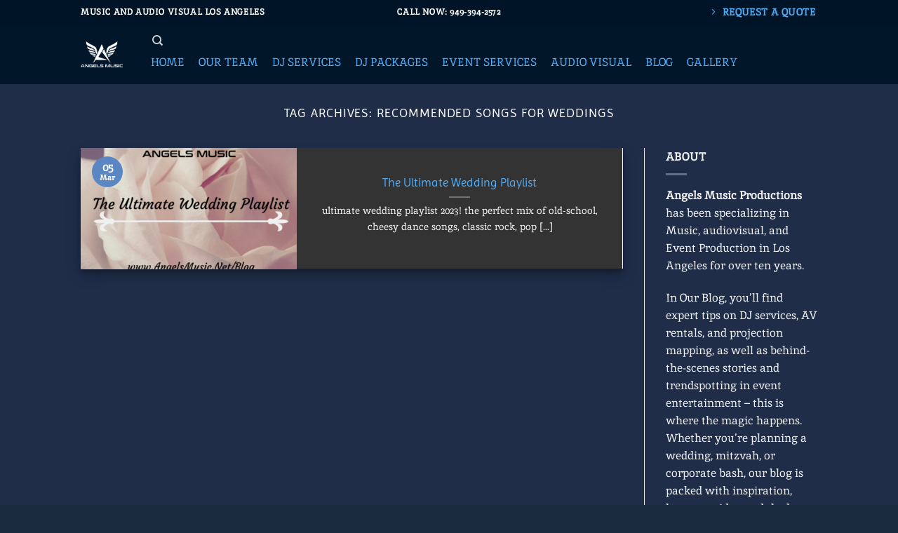

--- FILE ---
content_type: text/html; charset=UTF-8
request_url: https://angelsmusic.net/tag/recommended-songs-for-weddings/
body_size: 78069
content:
<!DOCTYPE html>
<html lang="en-US" class="loading-site no-js">
<head><meta charset="UTF-8" /><script>if(navigator.userAgent.match(/MSIE|Internet Explorer/i)||navigator.userAgent.match(/Trident\/7\..*?rv:11/i)){var href=document.location.href;if(!href.match(/[?&]nowprocket/)){if(href.indexOf("?")==-1){if(href.indexOf("#")==-1){document.location.href=href+"?nowprocket=1"}else{document.location.href=href.replace("#","?nowprocket=1#")}}else{if(href.indexOf("#")==-1){document.location.href=href+"&nowprocket=1"}else{document.location.href=href.replace("#","&nowprocket=1#")}}}}</script><script>(()=>{class RocketLazyLoadScripts{constructor(){this.v="2.0.4",this.userEvents=["keydown","keyup","mousedown","mouseup","mousemove","mouseover","mouseout","touchmove","touchstart","touchend","touchcancel","wheel","click","dblclick","input"],this.attributeEvents=["onblur","onclick","oncontextmenu","ondblclick","onfocus","onmousedown","onmouseenter","onmouseleave","onmousemove","onmouseout","onmouseover","onmouseup","onmousewheel","onscroll","onsubmit"]}async t(){this.i(),this.o(),/iP(ad|hone)/.test(navigator.userAgent)&&this.h(),this.u(),this.l(this),this.m(),this.k(this),this.p(this),this._(),await Promise.all([this.R(),this.L()]),this.lastBreath=Date.now(),this.S(this),this.P(),this.D(),this.O(),this.M(),await this.C(this.delayedScripts.normal),await this.C(this.delayedScripts.defer),await this.C(this.delayedScripts.async),await this.T(),await this.F(),await this.j(),await this.A(),window.dispatchEvent(new Event("rocket-allScriptsLoaded")),this.everythingLoaded=!0,this.lastTouchEnd&&await new Promise(t=>setTimeout(t,500-Date.now()+this.lastTouchEnd)),this.I(),this.H(),this.U(),this.W()}i(){this.CSPIssue=sessionStorage.getItem("rocketCSPIssue"),document.addEventListener("securitypolicyviolation",t=>{this.CSPIssue||"script-src-elem"!==t.violatedDirective||"data"!==t.blockedURI||(this.CSPIssue=!0,sessionStorage.setItem("rocketCSPIssue",!0))},{isRocket:!0})}o(){window.addEventListener("pageshow",t=>{this.persisted=t.persisted,this.realWindowLoadedFired=!0},{isRocket:!0}),window.addEventListener("pagehide",()=>{this.onFirstUserAction=null},{isRocket:!0})}h(){let t;function e(e){t=e}window.addEventListener("touchstart",e,{isRocket:!0}),window.addEventListener("touchend",function i(o){o.changedTouches[0]&&t.changedTouches[0]&&Math.abs(o.changedTouches[0].pageX-t.changedTouches[0].pageX)<10&&Math.abs(o.changedTouches[0].pageY-t.changedTouches[0].pageY)<10&&o.timeStamp-t.timeStamp<200&&(window.removeEventListener("touchstart",e,{isRocket:!0}),window.removeEventListener("touchend",i,{isRocket:!0}),"INPUT"===o.target.tagName&&"text"===o.target.type||(o.target.dispatchEvent(new TouchEvent("touchend",{target:o.target,bubbles:!0})),o.target.dispatchEvent(new MouseEvent("mouseover",{target:o.target,bubbles:!0})),o.target.dispatchEvent(new PointerEvent("click",{target:o.target,bubbles:!0,cancelable:!0,detail:1,clientX:o.changedTouches[0].clientX,clientY:o.changedTouches[0].clientY})),event.preventDefault()))},{isRocket:!0})}q(t){this.userActionTriggered||("mousemove"!==t.type||this.firstMousemoveIgnored?"keyup"===t.type||"mouseover"===t.type||"mouseout"===t.type||(this.userActionTriggered=!0,this.onFirstUserAction&&this.onFirstUserAction()):this.firstMousemoveIgnored=!0),"click"===t.type&&t.preventDefault(),t.stopPropagation(),t.stopImmediatePropagation(),"touchstart"===this.lastEvent&&"touchend"===t.type&&(this.lastTouchEnd=Date.now()),"click"===t.type&&(this.lastTouchEnd=0),this.lastEvent=t.type,t.composedPath&&t.composedPath()[0].getRootNode()instanceof ShadowRoot&&(t.rocketTarget=t.composedPath()[0]),this.savedUserEvents.push(t)}u(){this.savedUserEvents=[],this.userEventHandler=this.q.bind(this),this.userEvents.forEach(t=>window.addEventListener(t,this.userEventHandler,{passive:!1,isRocket:!0})),document.addEventListener("visibilitychange",this.userEventHandler,{isRocket:!0})}U(){this.userEvents.forEach(t=>window.removeEventListener(t,this.userEventHandler,{passive:!1,isRocket:!0})),document.removeEventListener("visibilitychange",this.userEventHandler,{isRocket:!0}),this.savedUserEvents.forEach(t=>{(t.rocketTarget||t.target).dispatchEvent(new window[t.constructor.name](t.type,t))})}m(){const t="return false",e=Array.from(this.attributeEvents,t=>"data-rocket-"+t),i="["+this.attributeEvents.join("],[")+"]",o="[data-rocket-"+this.attributeEvents.join("],[data-rocket-")+"]",s=(e,i,o)=>{o&&o!==t&&(e.setAttribute("data-rocket-"+i,o),e["rocket"+i]=new Function("event",o),e.setAttribute(i,t))};new MutationObserver(t=>{for(const n of t)"attributes"===n.type&&(n.attributeName.startsWith("data-rocket-")||this.everythingLoaded?n.attributeName.startsWith("data-rocket-")&&this.everythingLoaded&&this.N(n.target,n.attributeName.substring(12)):s(n.target,n.attributeName,n.target.getAttribute(n.attributeName))),"childList"===n.type&&n.addedNodes.forEach(t=>{if(t.nodeType===Node.ELEMENT_NODE)if(this.everythingLoaded)for(const i of[t,...t.querySelectorAll(o)])for(const t of i.getAttributeNames())e.includes(t)&&this.N(i,t.substring(12));else for(const e of[t,...t.querySelectorAll(i)])for(const t of e.getAttributeNames())this.attributeEvents.includes(t)&&s(e,t,e.getAttribute(t))})}).observe(document,{subtree:!0,childList:!0,attributeFilter:[...this.attributeEvents,...e]})}I(){this.attributeEvents.forEach(t=>{document.querySelectorAll("[data-rocket-"+t+"]").forEach(e=>{this.N(e,t)})})}N(t,e){const i=t.getAttribute("data-rocket-"+e);i&&(t.setAttribute(e,i),t.removeAttribute("data-rocket-"+e))}k(t){Object.defineProperty(HTMLElement.prototype,"onclick",{get(){return this.rocketonclick||null},set(e){this.rocketonclick=e,this.setAttribute(t.everythingLoaded?"onclick":"data-rocket-onclick","this.rocketonclick(event)")}})}S(t){function e(e,i){let o=e[i];e[i]=null,Object.defineProperty(e,i,{get:()=>o,set(s){t.everythingLoaded?o=s:e["rocket"+i]=o=s}})}e(document,"onreadystatechange"),e(window,"onload"),e(window,"onpageshow");try{Object.defineProperty(document,"readyState",{get:()=>t.rocketReadyState,set(e){t.rocketReadyState=e},configurable:!0}),document.readyState="loading"}catch(t){console.log("WPRocket DJE readyState conflict, bypassing")}}l(t){this.originalAddEventListener=EventTarget.prototype.addEventListener,this.originalRemoveEventListener=EventTarget.prototype.removeEventListener,this.savedEventListeners=[],EventTarget.prototype.addEventListener=function(e,i,o){o&&o.isRocket||!t.B(e,this)&&!t.userEvents.includes(e)||t.B(e,this)&&!t.userActionTriggered||e.startsWith("rocket-")||t.everythingLoaded?t.originalAddEventListener.call(this,e,i,o):(t.savedEventListeners.push({target:this,remove:!1,type:e,func:i,options:o}),"mouseenter"!==e&&"mouseleave"!==e||t.originalAddEventListener.call(this,e,t.savedUserEvents.push,o))},EventTarget.prototype.removeEventListener=function(e,i,o){o&&o.isRocket||!t.B(e,this)&&!t.userEvents.includes(e)||t.B(e,this)&&!t.userActionTriggered||e.startsWith("rocket-")||t.everythingLoaded?t.originalRemoveEventListener.call(this,e,i,o):t.savedEventListeners.push({target:this,remove:!0,type:e,func:i,options:o})}}J(t,e){this.savedEventListeners=this.savedEventListeners.filter(i=>{let o=i.type,s=i.target||window;return e!==o||t!==s||(this.B(o,s)&&(i.type="rocket-"+o),this.$(i),!1)})}H(){EventTarget.prototype.addEventListener=this.originalAddEventListener,EventTarget.prototype.removeEventListener=this.originalRemoveEventListener,this.savedEventListeners.forEach(t=>this.$(t))}$(t){t.remove?this.originalRemoveEventListener.call(t.target,t.type,t.func,t.options):this.originalAddEventListener.call(t.target,t.type,t.func,t.options)}p(t){let e;function i(e){return t.everythingLoaded?e:e.split(" ").map(t=>"load"===t||t.startsWith("load.")?"rocket-jquery-load":t).join(" ")}function o(o){function s(e){const s=o.fn[e];o.fn[e]=o.fn.init.prototype[e]=function(){return this[0]===window&&t.userActionTriggered&&("string"==typeof arguments[0]||arguments[0]instanceof String?arguments[0]=i(arguments[0]):"object"==typeof arguments[0]&&Object.keys(arguments[0]).forEach(t=>{const e=arguments[0][t];delete arguments[0][t],arguments[0][i(t)]=e})),s.apply(this,arguments),this}}if(o&&o.fn&&!t.allJQueries.includes(o)){const e={DOMContentLoaded:[],"rocket-DOMContentLoaded":[]};for(const t in e)document.addEventListener(t,()=>{e[t].forEach(t=>t())},{isRocket:!0});o.fn.ready=o.fn.init.prototype.ready=function(i){function s(){parseInt(o.fn.jquery)>2?setTimeout(()=>i.bind(document)(o)):i.bind(document)(o)}return"function"==typeof i&&(t.realDomReadyFired?!t.userActionTriggered||t.fauxDomReadyFired?s():e["rocket-DOMContentLoaded"].push(s):e.DOMContentLoaded.push(s)),o([])},s("on"),s("one"),s("off"),t.allJQueries.push(o)}e=o}t.allJQueries=[],o(window.jQuery),Object.defineProperty(window,"jQuery",{get:()=>e,set(t){o(t)}})}P(){const t=new Map;document.write=document.writeln=function(e){const i=document.currentScript,o=document.createRange(),s=i.parentElement;let n=t.get(i);void 0===n&&(n=i.nextSibling,t.set(i,n));const c=document.createDocumentFragment();o.setStart(c,0),c.appendChild(o.createContextualFragment(e)),s.insertBefore(c,n)}}async R(){return new Promise(t=>{this.userActionTriggered?t():this.onFirstUserAction=t})}async L(){return new Promise(t=>{document.addEventListener("DOMContentLoaded",()=>{this.realDomReadyFired=!0,t()},{isRocket:!0})})}async j(){return this.realWindowLoadedFired?Promise.resolve():new Promise(t=>{window.addEventListener("load",t,{isRocket:!0})})}M(){this.pendingScripts=[];this.scriptsMutationObserver=new MutationObserver(t=>{for(const e of t)e.addedNodes.forEach(t=>{"SCRIPT"!==t.tagName||t.noModule||t.isWPRocket||this.pendingScripts.push({script:t,promise:new Promise(e=>{const i=()=>{const i=this.pendingScripts.findIndex(e=>e.script===t);i>=0&&this.pendingScripts.splice(i,1),e()};t.addEventListener("load",i,{isRocket:!0}),t.addEventListener("error",i,{isRocket:!0}),setTimeout(i,1e3)})})})}),this.scriptsMutationObserver.observe(document,{childList:!0,subtree:!0})}async F(){await this.X(),this.pendingScripts.length?(await this.pendingScripts[0].promise,await this.F()):this.scriptsMutationObserver.disconnect()}D(){this.delayedScripts={normal:[],async:[],defer:[]},document.querySelectorAll("script[type$=rocketlazyloadscript]").forEach(t=>{t.hasAttribute("data-rocket-src")?t.hasAttribute("async")&&!1!==t.async?this.delayedScripts.async.push(t):t.hasAttribute("defer")&&!1!==t.defer||"module"===t.getAttribute("data-rocket-type")?this.delayedScripts.defer.push(t):this.delayedScripts.normal.push(t):this.delayedScripts.normal.push(t)})}async _(){await this.L();let t=[];document.querySelectorAll("script[type$=rocketlazyloadscript][data-rocket-src]").forEach(e=>{let i=e.getAttribute("data-rocket-src");if(i&&!i.startsWith("data:")){i.startsWith("//")&&(i=location.protocol+i);try{const o=new URL(i).origin;o!==location.origin&&t.push({src:o,crossOrigin:e.crossOrigin||"module"===e.getAttribute("data-rocket-type")})}catch(t){}}}),t=[...new Map(t.map(t=>[JSON.stringify(t),t])).values()],this.Y(t,"preconnect")}async G(t){if(await this.K(),!0!==t.noModule||!("noModule"in HTMLScriptElement.prototype))return new Promise(e=>{let i;function o(){(i||t).setAttribute("data-rocket-status","executed"),e()}try{if(navigator.userAgent.includes("Firefox/")||""===navigator.vendor||this.CSPIssue)i=document.createElement("script"),[...t.attributes].forEach(t=>{let e=t.nodeName;"type"!==e&&("data-rocket-type"===e&&(e="type"),"data-rocket-src"===e&&(e="src"),i.setAttribute(e,t.nodeValue))}),t.text&&(i.text=t.text),t.nonce&&(i.nonce=t.nonce),i.hasAttribute("src")?(i.addEventListener("load",o,{isRocket:!0}),i.addEventListener("error",()=>{i.setAttribute("data-rocket-status","failed-network"),e()},{isRocket:!0}),setTimeout(()=>{i.isConnected||e()},1)):(i.text=t.text,o()),i.isWPRocket=!0,t.parentNode.replaceChild(i,t);else{const i=t.getAttribute("data-rocket-type"),s=t.getAttribute("data-rocket-src");i?(t.type=i,t.removeAttribute("data-rocket-type")):t.removeAttribute("type"),t.addEventListener("load",o,{isRocket:!0}),t.addEventListener("error",i=>{this.CSPIssue&&i.target.src.startsWith("data:")?(console.log("WPRocket: CSP fallback activated"),t.removeAttribute("src"),this.G(t).then(e)):(t.setAttribute("data-rocket-status","failed-network"),e())},{isRocket:!0}),s?(t.fetchPriority="high",t.removeAttribute("data-rocket-src"),t.src=s):t.src="data:text/javascript;base64,"+window.btoa(unescape(encodeURIComponent(t.text)))}}catch(i){t.setAttribute("data-rocket-status","failed-transform"),e()}});t.setAttribute("data-rocket-status","skipped")}async C(t){const e=t.shift();return e?(e.isConnected&&await this.G(e),this.C(t)):Promise.resolve()}O(){this.Y([...this.delayedScripts.normal,...this.delayedScripts.defer,...this.delayedScripts.async],"preload")}Y(t,e){this.trash=this.trash||[];let i=!0;var o=document.createDocumentFragment();t.forEach(t=>{const s=t.getAttribute&&t.getAttribute("data-rocket-src")||t.src;if(s&&!s.startsWith("data:")){const n=document.createElement("link");n.href=s,n.rel=e,"preconnect"!==e&&(n.as="script",n.fetchPriority=i?"high":"low"),t.getAttribute&&"module"===t.getAttribute("data-rocket-type")&&(n.crossOrigin=!0),t.crossOrigin&&(n.crossOrigin=t.crossOrigin),t.integrity&&(n.integrity=t.integrity),t.nonce&&(n.nonce=t.nonce),o.appendChild(n),this.trash.push(n),i=!1}}),document.head.appendChild(o)}W(){this.trash.forEach(t=>t.remove())}async T(){try{document.readyState="interactive"}catch(t){}this.fauxDomReadyFired=!0;try{await this.K(),this.J(document,"readystatechange"),document.dispatchEvent(new Event("rocket-readystatechange")),await this.K(),document.rocketonreadystatechange&&document.rocketonreadystatechange(),await this.K(),this.J(document,"DOMContentLoaded"),document.dispatchEvent(new Event("rocket-DOMContentLoaded")),await this.K(),this.J(window,"DOMContentLoaded"),window.dispatchEvent(new Event("rocket-DOMContentLoaded"))}catch(t){console.error(t)}}async A(){try{document.readyState="complete"}catch(t){}try{await this.K(),this.J(document,"readystatechange"),document.dispatchEvent(new Event("rocket-readystatechange")),await this.K(),document.rocketonreadystatechange&&document.rocketonreadystatechange(),await this.K(),this.J(window,"load"),window.dispatchEvent(new Event("rocket-load")),await this.K(),window.rocketonload&&window.rocketonload(),await this.K(),this.allJQueries.forEach(t=>t(window).trigger("rocket-jquery-load")),await this.K(),this.J(window,"pageshow");const t=new Event("rocket-pageshow");t.persisted=this.persisted,window.dispatchEvent(t),await this.K(),window.rocketonpageshow&&window.rocketonpageshow({persisted:this.persisted})}catch(t){console.error(t)}}async K(){Date.now()-this.lastBreath>45&&(await this.X(),this.lastBreath=Date.now())}async X(){return document.hidden?new Promise(t=>setTimeout(t)):new Promise(t=>requestAnimationFrame(t))}B(t,e){return e===document&&"readystatechange"===t||(e===document&&"DOMContentLoaded"===t||(e===window&&"DOMContentLoaded"===t||(e===window&&"load"===t||e===window&&"pageshow"===t)))}static run(){(new RocketLazyLoadScripts).t()}}RocketLazyLoadScripts.run()})();</script>
	
	<link rel="profile" href="http://gmpg.org/xfn/11" />
	<link rel="pingback" href="https://angelsmusic.net/xmlrpc.php" />

	<script type="rocketlazyloadscript">(function(html){html.className = html.className.replace(/\bno-js\b/,'js')})(document.documentElement);</script>
<meta name='robots' content='index, follow, max-image-preview:large, max-snippet:-1, max-video-preview:-1' />
<script type="rocketlazyloadscript" data-minify="1" id="cookieyes" data-rocket-type="text/javascript" data-rocket-src="https://angelsmusic.net/wp-content/cache/min/1/client_data/78141c277b7799497a56a321/script.js?ver=1767666630" data-rocket-defer defer></script><meta name="viewport" content="width=device-width, initial-scale=1" /><script type="rocketlazyloadscript">window._wca = window._wca || [];</script>

	<!-- This site is optimized with the Yoast SEO Premium plugin v26.5 (Yoast SEO v26.5) - https://yoast.com/wordpress/plugins/seo/ -->
	<title>recommended songs for weddings Archives</title>
	<link rel="canonical" href="https://angelsmusic.net/tag/recommended-songs-for-weddings/" />
	<meta property="og:locale" content="en_US" />
	<meta property="og:type" content="article" />
	<meta property="og:title" content="recommended songs for weddings Archives" />
	<meta property="og:url" content="https://angelsmusic.net/tag/recommended-songs-for-weddings/" />
	<meta property="og:site_name" content="Angels Music Productions" />
	<meta property="og:image" content="https://AngelsMusicDJs.b-cdn.net/wp-content/uploads/2021/02/first-danse-LDGFSQZ-scaled.jpg" />
	<meta property="og:image:width" content="2560" />
	<meta property="og:image:height" content="1707" />
	<meta property="og:image:type" content="image/jpeg" />
	<meta name="twitter:card" content="summary_large_image" />
	<meta name="twitter:site" content="@angelsmusicdjs" />
	<meta name="geo.placename" content="Los Angeles" />
	<meta name="geo.position" content="34.1716112;-118.3930102" />
	<meta name="geo.region" content="United States (US)" />
	<!-- / Yoast SEO Premium plugin. -->


<link rel='dns-prefetch' href='//stats.wp.com' />
<link rel='dns-prefetch' href='//capi-automation.s3.us-east-2.amazonaws.com' />

<link rel='preconnect' href='https://AngelsMusicDJs.b-cdn.net' />
<link rel='prefetch' href='https://AngelsMusicDJs.b-cdn.net/wp-content/themes/flatsome/assets/js/flatsome.js?ver=e2eddd6c228105dac048' />
<link rel='prefetch' href='https://AngelsMusicDJs.b-cdn.net/wp-content/themes/flatsome/assets/js/chunk.slider.js?ver=3.20.4' />
<link rel='prefetch' href='https://AngelsMusicDJs.b-cdn.net/wp-content/themes/flatsome/assets/js/chunk.popups.js?ver=3.20.4' />
<link rel='prefetch' href='https://AngelsMusicDJs.b-cdn.net/wp-content/themes/flatsome/assets/js/chunk.tooltips.js?ver=3.20.4' />
<link rel='prefetch' href='https://AngelsMusicDJs.b-cdn.net/wp-content/themes/flatsome/assets/js/woocommerce.js?ver=1c9be63d628ff7c3ff4c' />
<link rel="alternate" type="application/rss+xml" title="Angels Music Productions &raquo; Feed" href="https://angelsmusic.net/feed/" />
<link rel="alternate" type="application/rss+xml" title="Angels Music Productions &raquo; Comments Feed" href="https://angelsmusic.net/comments/feed/" />
<link rel="alternate" type="application/rss+xml" title="Angels Music Productions &raquo; recommended songs for weddings Tag Feed" href="https://angelsmusic.net/tag/recommended-songs-for-weddings/feed/" />
		<!-- This site uses the Google Analytics by MonsterInsights plugin v9.2.4 - Using Analytics tracking - https://www.monsterinsights.com/ -->
							<script src="//www.googletagmanager.com/gtag/js?id=G-0Y3TZXB8R1"  data-cfasync="false" data-wpfc-render="false" type="text/javascript" async></script>
			<script type="rocketlazyloadscript" data-cfasync="false" data-wpfc-render="false" data-rocket-type="text/javascript">
				var mi_version = '9.2.4';
				var mi_track_user = true;
				var mi_no_track_reason = '';
								var MonsterInsightsDefaultLocations = {"page_location":"https:\/\/angelsmusic.net\/tag\/recommended-songs-for-weddings\/"};
				if ( typeof MonsterInsightsPrivacyGuardFilter === 'function' ) {
					var MonsterInsightsLocations = (typeof MonsterInsightsExcludeQuery === 'object') ? MonsterInsightsPrivacyGuardFilter( MonsterInsightsExcludeQuery ) : MonsterInsightsPrivacyGuardFilter( MonsterInsightsDefaultLocations );
				} else {
					var MonsterInsightsLocations = (typeof MonsterInsightsExcludeQuery === 'object') ? MonsterInsightsExcludeQuery : MonsterInsightsDefaultLocations;
				}

								var disableStrs = [
										'ga-disable-G-0Y3TZXB8R1',
									];

				/* Function to detect opted out users */
				function __gtagTrackerIsOptedOut() {
					for (var index = 0; index < disableStrs.length; index++) {
						if (document.cookie.indexOf(disableStrs[index] + '=true') > -1) {
							return true;
						}
					}

					return false;
				}

				/* Disable tracking if the opt-out cookie exists. */
				if (__gtagTrackerIsOptedOut()) {
					for (var index = 0; index < disableStrs.length; index++) {
						window[disableStrs[index]] = true;
					}
				}

				/* Opt-out function */
				function __gtagTrackerOptout() {
					for (var index = 0; index < disableStrs.length; index++) {
						document.cookie = disableStrs[index] + '=true; expires=Thu, 31 Dec 2099 23:59:59 UTC; path=/';
						window[disableStrs[index]] = true;
					}
				}

				if ('undefined' === typeof gaOptout) {
					function gaOptout() {
						__gtagTrackerOptout();
					}
				}
								window.dataLayer = window.dataLayer || [];

				window.MonsterInsightsDualTracker = {
					helpers: {},
					trackers: {},
				};
				if (mi_track_user) {
					function __gtagDataLayer() {
						dataLayer.push(arguments);
					}

					function __gtagTracker(type, name, parameters) {
						if (!parameters) {
							parameters = {};
						}

						if (parameters.send_to) {
							__gtagDataLayer.apply(null, arguments);
							return;
						}

						if (type === 'event') {
														parameters.send_to = monsterinsights_frontend.v4_id;
							var hookName = name;
							if (typeof parameters['event_category'] !== 'undefined') {
								hookName = parameters['event_category'] + ':' + name;
							}

							if (typeof MonsterInsightsDualTracker.trackers[hookName] !== 'undefined') {
								MonsterInsightsDualTracker.trackers[hookName](parameters);
							} else {
								__gtagDataLayer('event', name, parameters);
							}
							
						} else {
							__gtagDataLayer.apply(null, arguments);
						}
					}

					__gtagTracker('js', new Date());
					__gtagTracker('set', {
						'developer_id.dZGIzZG': true,
											});
					if ( MonsterInsightsLocations.page_location ) {
						__gtagTracker('set', MonsterInsightsLocations);
					}
										__gtagTracker('config', 'G-0Y3TZXB8R1', {"forceSSL":"true","link_attribution":"true"} );
															window.gtag = __gtagTracker;										(function () {
						/* https://developers.google.com/analytics/devguides/collection/analyticsjs/ */
						/* ga and __gaTracker compatibility shim. */
						var noopfn = function () {
							return null;
						};
						var newtracker = function () {
							return new Tracker();
						};
						var Tracker = function () {
							return null;
						};
						var p = Tracker.prototype;
						p.get = noopfn;
						p.set = noopfn;
						p.send = function () {
							var args = Array.prototype.slice.call(arguments);
							args.unshift('send');
							__gaTracker.apply(null, args);
						};
						var __gaTracker = function () {
							var len = arguments.length;
							if (len === 0) {
								return;
							}
							var f = arguments[len - 1];
							if (typeof f !== 'object' || f === null || typeof f.hitCallback !== 'function') {
								if ('send' === arguments[0]) {
									var hitConverted, hitObject = false, action;
									if ('event' === arguments[1]) {
										if ('undefined' !== typeof arguments[3]) {
											hitObject = {
												'eventAction': arguments[3],
												'eventCategory': arguments[2],
												'eventLabel': arguments[4],
												'value': arguments[5] ? arguments[5] : 1,
											}
										}
									}
									if ('pageview' === arguments[1]) {
										if ('undefined' !== typeof arguments[2]) {
											hitObject = {
												'eventAction': 'page_view',
												'page_path': arguments[2],
											}
										}
									}
									if (typeof arguments[2] === 'object') {
										hitObject = arguments[2];
									}
									if (typeof arguments[5] === 'object') {
										Object.assign(hitObject, arguments[5]);
									}
									if ('undefined' !== typeof arguments[1].hitType) {
										hitObject = arguments[1];
										if ('pageview' === hitObject.hitType) {
											hitObject.eventAction = 'page_view';
										}
									}
									if (hitObject) {
										action = 'timing' === arguments[1].hitType ? 'timing_complete' : hitObject.eventAction;
										hitConverted = mapArgs(hitObject);
										__gtagTracker('event', action, hitConverted);
									}
								}
								return;
							}

							function mapArgs(args) {
								var arg, hit = {};
								var gaMap = {
									'eventCategory': 'event_category',
									'eventAction': 'event_action',
									'eventLabel': 'event_label',
									'eventValue': 'event_value',
									'nonInteraction': 'non_interaction',
									'timingCategory': 'event_category',
									'timingVar': 'name',
									'timingValue': 'value',
									'timingLabel': 'event_label',
									'page': 'page_path',
									'location': 'page_location',
									'title': 'page_title',
									'referrer' : 'page_referrer',
								};
								for (arg in args) {
																		if (!(!args.hasOwnProperty(arg) || !gaMap.hasOwnProperty(arg))) {
										hit[gaMap[arg]] = args[arg];
									} else {
										hit[arg] = args[arg];
									}
								}
								return hit;
							}

							try {
								f.hitCallback();
							} catch (ex) {
							}
						};
						__gaTracker.create = newtracker;
						__gaTracker.getByName = newtracker;
						__gaTracker.getAll = function () {
							return [];
						};
						__gaTracker.remove = noopfn;
						__gaTracker.loaded = true;
						window['__gaTracker'] = __gaTracker;
					})();
									} else {
										console.log("");
					(function () {
						function __gtagTracker() {
							return null;
						}

						window['__gtagTracker'] = __gtagTracker;
						window['gtag'] = __gtagTracker;
					})();
									}
			</script>
				<!-- / Google Analytics by MonsterInsights -->
				<script type="rocketlazyloadscript" data-cfasync="false" data-wpfc-render="false" data-rocket-type="text/javascript">
			window.MonsterInsightsDualTracker.helpers.mapProductItem = function (uaItem) {
				var prefixIndex, prefixKey, mapIndex;

				var toBePrefixed = ['id', 'name', 'list_name', 'brand', 'category', 'variant'];

				var item = {};

				var fieldMap = {
					'price': 'price',
					'list_position': 'index',
					'quantity': 'quantity',
					'position': 'index',
				};

				for (mapIndex in fieldMap) {
					if (uaItem.hasOwnProperty(mapIndex)) {
						item[fieldMap[mapIndex]] = uaItem[mapIndex];
					}
				}

				for (prefixIndex = 0; prefixIndex < toBePrefixed.length; prefixIndex++) {
					prefixKey = toBePrefixed[prefixIndex];
					if (typeof uaItem[prefixKey] !== 'undefined') {
						item['item_' + prefixKey] = uaItem[prefixKey];
					}
				}

				return item;
			};

			MonsterInsightsDualTracker.trackers['view_item_list'] = function (parameters) {
				var items = parameters.items;
				var listName, itemIndex, item, itemListName;
				var lists = {
					'_': {items: [], 'send_to': monsterinsights_frontend.v4_id},
				};

				for (itemIndex = 0; itemIndex < items.length; itemIndex++) {
					item = MonsterInsightsDualTracker.helpers.mapProductItem(items[itemIndex]);

					if (typeof item['item_list_name'] === 'undefined') {
						lists['_'].items.push(item);
					} else {
						itemListName = item['item_list_name'];
						if (typeof lists[itemListName] === 'undefined') {
							lists[itemListName] = {
								'items': [],
								'item_list_name': itemListName,
								'send_to': monsterinsights_frontend.v4_id,
							};
						}

						lists[itemListName].items.push(item);
					}
				}

				for (listName in lists) {
					__gtagDataLayer('event', 'view_item_list', lists[listName]);
				}
			};

			MonsterInsightsDualTracker.trackers['select_content'] = function (parameters) {
				const items = parameters.items.map(MonsterInsightsDualTracker.helpers.mapProductItem);
				__gtagDataLayer('event', 'select_item', {items: items, send_to: parameters.send_to});
			};

			MonsterInsightsDualTracker.trackers['view_item'] = function (parameters) {
				const items = parameters.items.map(MonsterInsightsDualTracker.helpers.mapProductItem);
				__gtagDataLayer('event', 'view_item', {items: items, send_to: parameters.send_to});
			};
		</script>
		<style id='wp-img-auto-sizes-contain-inline-css' type='text/css'>
img:is([sizes=auto i],[sizes^="auto," i]){contain-intrinsic-size:3000px 1500px}
/*# sourceURL=wp-img-auto-sizes-contain-inline-css */
</style>
<style id='wp-emoji-styles-inline-css' type='text/css'>

	img.wp-smiley, img.emoji {
		display: inline !important;
		border: none !important;
		box-shadow: none !important;
		height: 1em !important;
		width: 1em !important;
		margin: 0 0.07em !important;
		vertical-align: -0.1em !important;
		background: none !important;
		padding: 0 !important;
	}
/*# sourceURL=wp-emoji-styles-inline-css */
</style>
<style id='wp-block-library-inline-css' type='text/css'>
:root{--wp-block-synced-color:#7a00df;--wp-block-synced-color--rgb:122,0,223;--wp-bound-block-color:var(--wp-block-synced-color);--wp-editor-canvas-background:#ddd;--wp-admin-theme-color:#007cba;--wp-admin-theme-color--rgb:0,124,186;--wp-admin-theme-color-darker-10:#006ba1;--wp-admin-theme-color-darker-10--rgb:0,107,160.5;--wp-admin-theme-color-darker-20:#005a87;--wp-admin-theme-color-darker-20--rgb:0,90,135;--wp-admin-border-width-focus:2px}@media (min-resolution:192dpi){:root{--wp-admin-border-width-focus:1.5px}}.wp-element-button{cursor:pointer}:root .has-very-light-gray-background-color{background-color:#eee}:root .has-very-dark-gray-background-color{background-color:#313131}:root .has-very-light-gray-color{color:#eee}:root .has-very-dark-gray-color{color:#313131}:root .has-vivid-green-cyan-to-vivid-cyan-blue-gradient-background{background:linear-gradient(135deg,#00d084,#0693e3)}:root .has-purple-crush-gradient-background{background:linear-gradient(135deg,#34e2e4,#4721fb 50%,#ab1dfe)}:root .has-hazy-dawn-gradient-background{background:linear-gradient(135deg,#faaca8,#dad0ec)}:root .has-subdued-olive-gradient-background{background:linear-gradient(135deg,#fafae1,#67a671)}:root .has-atomic-cream-gradient-background{background:linear-gradient(135deg,#fdd79a,#004a59)}:root .has-nightshade-gradient-background{background:linear-gradient(135deg,#330968,#31cdcf)}:root .has-midnight-gradient-background{background:linear-gradient(135deg,#020381,#2874fc)}:root{--wp--preset--font-size--normal:16px;--wp--preset--font-size--huge:42px}.has-regular-font-size{font-size:1em}.has-larger-font-size{font-size:2.625em}.has-normal-font-size{font-size:var(--wp--preset--font-size--normal)}.has-huge-font-size{font-size:var(--wp--preset--font-size--huge)}.has-text-align-center{text-align:center}.has-text-align-left{text-align:left}.has-text-align-right{text-align:right}.has-fit-text{white-space:nowrap!important}#end-resizable-editor-section{display:none}.aligncenter{clear:both}.items-justified-left{justify-content:flex-start}.items-justified-center{justify-content:center}.items-justified-right{justify-content:flex-end}.items-justified-space-between{justify-content:space-between}.screen-reader-text{border:0;clip-path:inset(50%);height:1px;margin:-1px;overflow:hidden;padding:0;position:absolute;width:1px;word-wrap:normal!important}.screen-reader-text:focus{background-color:#ddd;clip-path:none;color:#444;display:block;font-size:1em;height:auto;left:5px;line-height:normal;padding:15px 23px 14px;text-decoration:none;top:5px;width:auto;z-index:100000}html :where(.has-border-color){border-style:solid}html :where([style*=border-top-color]){border-top-style:solid}html :where([style*=border-right-color]){border-right-style:solid}html :where([style*=border-bottom-color]){border-bottom-style:solid}html :where([style*=border-left-color]){border-left-style:solid}html :where([style*=border-width]){border-style:solid}html :where([style*=border-top-width]){border-top-style:solid}html :where([style*=border-right-width]){border-right-style:solid}html :where([style*=border-bottom-width]){border-bottom-style:solid}html :where([style*=border-left-width]){border-left-style:solid}html :where(img[class*=wp-image-]){height:auto;max-width:100%}:where(figure){margin:0 0 1em}html :where(.is-position-sticky){--wp-admin--admin-bar--position-offset:var(--wp-admin--admin-bar--height,0px)}@media screen and (max-width:600px){html :where(.is-position-sticky){--wp-admin--admin-bar--position-offset:0px}}
/*# sourceURL=/wp-includes/css/dist/block-library/common.min.css */
</style>
<link rel='stylesheet' id='saswp-style-css' href='https://angelsmusic.net/wp-content/plugins/schema-and-structured-data-for-wp/admin_section/css/saswp-style.min.css?ver=1.54.1' type='text/css' media='all' />
<style id='woocommerce-inline-inline-css' type='text/css'>
.woocommerce form .form-row .required { visibility: visible; }
/*# sourceURL=woocommerce-inline-inline-css */
</style>
<link data-minify="1" rel='stylesheet' id='wp-review-slider-pro-public_combine-css' href='https://angelsmusic.net/wp-content/cache/min/1/wp-content/plugins/wp-google-places-review-slider/public/css/wprev-public_combine.css?ver=1768861930' type='text/css' media='all' />
<link data-minify="1" rel='stylesheet' id='wp-yelp-review-slider-public_template1-css' href='https://angelsmusic.net/wp-content/cache/min/1/wp-content/plugins/wp-yelp-review-slider/public/css/wprev-public_template1.css?ver=1768861930' type='text/css' media='all' />
<link data-minify="1" rel='stylesheet' id='wpyelp_w3-css' href='https://angelsmusic.net/wp-content/cache/min/1/wp-content/plugins/wp-yelp-review-slider/public/css/wpyelp_w3.css?ver=1768861930' type='text/css' media='all' />
<link data-minify="1" rel='stylesheet' id='unslider-css' href='https://angelsmusic.net/wp-content/cache/min/1/wp-content/plugins/wp-yelp-review-slider/public/css/wprs_unslider.css?ver=1768861930' type='text/css' media='all' />
<link data-minify="1" rel='stylesheet' id='unslider-dots-css' href='https://angelsmusic.net/wp-content/cache/min/1/wp-content/plugins/wp-yelp-review-slider/public/css/wprs_unslider-dots.css?ver=1768861930' type='text/css' media='all' />
<link data-minify="1" rel='stylesheet' id='url-shortify-css' href='https://angelsmusic.net/wp-content/cache/min/1/wp-content/plugins/url-shortify/lite/dist/styles/url-shortify.css?ver=1768861930' type='text/css' media='all' />
<link data-minify="1" rel='stylesheet' id='jet-menu-public-styles-css' href='https://angelsmusic.net/wp-content/cache/min/1/wp-content/plugins/jet-menu/assets/public/css/public.css?ver=1768861930' type='text/css' media='all' />
<link data-minify="1" rel='stylesheet' id='wp-social-sharing-css' href='https://angelsmusic.net/wp-content/cache/min/1/wp-content/plugins/wp-social-sharing/static/socialshare.css?ver=1768861930' type='text/css' media='all' />
<link rel='stylesheet' id='elementor-frontend-css' href='https://angelsmusic.net/wp-content/plugins/elementor/assets/css/frontend.min.css?ver=3.34.0' type='text/css' media='all' />
<link rel='stylesheet' id='eael-general-css' href='https://angelsmusic.net/wp-content/plugins/essential-addons-for-elementor-lite/assets/front-end/css/view/general.min.css?ver=6.5.7' type='text/css' media='all' />
<link data-minify="1" rel='stylesheet' id='flatsome-main-css' href='https://angelsmusic.net/wp-content/cache/min/1/wp-content/themes/flatsome/assets/css/flatsome.css?ver=1768861930' type='text/css' media='all' />
<style id='flatsome-main-inline-css' type='text/css'>
@font-face {
				font-family: "fl-icons";
				font-display: block;
				src: url(https://AngelsMusicDJs.b-cdn.net/wp-content/themes/flatsome/assets/css/icons/fl-icons.eot?v=3.20.4);
				src:
					url(https://AngelsMusicDJs.b-cdn.net/wp-content/themes/flatsome/assets/css/icons/fl-icons.eot#iefix?v=3.20.4) format("embedded-opentype"),
					url(https://AngelsMusicDJs.b-cdn.net/wp-content/themes/flatsome/assets/css/icons/fl-icons.woff2?v=3.20.4) format("woff2"),
					url(https://AngelsMusicDJs.b-cdn.net/wp-content/themes/flatsome/assets/css/icons/fl-icons.ttf?v=3.20.4) format("truetype"),
					url(https://AngelsMusicDJs.b-cdn.net/wp-content/themes/flatsome/assets/css/icons/fl-icons.woff?v=3.20.4) format("woff"),
					url(https://AngelsMusicDJs.b-cdn.net/wp-content/themes/flatsome/assets/css/icons/fl-icons.svg?v=3.20.4#fl-icons) format("svg");
			}
/*# sourceURL=flatsome-main-inline-css */
</style>
<link data-minify="1" rel='stylesheet' id='flatsome-shop-css' href='https://angelsmusic.net/wp-content/cache/min/1/wp-content/themes/flatsome/assets/css/flatsome-shop.css?ver=1768861930' type='text/css' media='all' />
<link rel='stylesheet' id='flatsome-style-css' href='https://AngelsMusicDJs.b-cdn.net/wp-content/themes/flatsome-child/style.css?ver=3.0' type='text/css' media='all' />
<script type="rocketlazyloadscript" data-rocket-type="text/javascript" data-rocket-src="https://AngelsMusicDJs.b-cdn.net/wp-includes/js/jquery/jquery.min.js?ver=3.7.1" id="jquery-core-js" data-rocket-defer defer></script>
<script type="rocketlazyloadscript" data-minify="1" data-rocket-type="text/javascript" data-rocket-src="https://angelsmusic.net/wp-content/cache/min/1/wp-includes/js/jquery/jquery-migrate.min.js?ver=1767666630" id="jquery-migrate-js" data-rocket-defer defer></script>
<script type="rocketlazyloadscript" data-rocket-type="text/javascript" data-rocket-src="https://angelsmusic.net/wp-content/plugins/google-analytics-premium/assets/js/frontend-gtag.min.js?ver=9.2.4" id="monsterinsights-frontend-script-js" async="async" data-wp-strategy="async"></script>
<script data-cfasync="false" data-wpfc-render="false" type="text/javascript" id='monsterinsights-frontend-script-js-extra'>/* <![CDATA[ */
var monsterinsights_frontend = {"js_events_tracking":"true","download_extensions":"doc,pdf,ppt,zip,xls,docx,pptx,xlsx","inbound_paths":"[]","home_url":"https:\/\/angelsmusic.net","hash_tracking":"false","v4_id":"G-0Y3TZXB8R1"};/* ]]> */
</script>
<script type="rocketlazyloadscript" data-rocket-type="text/javascript" data-rocket-src="https://angelsmusic.net/wp-content/plugins/woocommerce/assets/js/jquery-blockui/jquery.blockUI.min.js?ver=2.7.0-wc.10.4.3" id="wc-jquery-blockui-js" data-wp-strategy="defer" data-rocket-defer defer></script>
<script type="rocketlazyloadscript" data-rocket-type="text/javascript" data-rocket-src="https://angelsmusic.net/wp-content/plugins/woocommerce/assets/js/js-cookie/js.cookie.min.js?ver=2.1.4-wc.10.4.3" id="wc-js-cookie-js" data-wp-strategy="defer" data-rocket-defer defer></script>
<script type="rocketlazyloadscript" data-minify="1" data-rocket-type="text/javascript" data-rocket-src="https://angelsmusic.net/wp-content/cache/min/1/wp-content/plugins/wp-yelp-review-slider/public/js/wprs-unslider-swipe.js?ver=1767666630" id="wp-yelp-review-slider_unslider-min-js" data-rocket-defer defer></script>
<script type="rocketlazyloadscript" data-minify="1" data-rocket-type="text/javascript" data-rocket-src="https://angelsmusic.net/wp-content/cache/min/1/wp-content/plugins/wp-yelp-review-slider/public/js/wprev-public.js?ver=1767666630" id="wp-yelp-review-slider_plublic-js" data-rocket-defer defer></script>
<script type="text/javascript" id="url-shortify-js-extra">
/* <![CDATA[ */
var usParams = {"ajaxurl":"https://angelsmusic.net/wp-admin/admin-ajax.php"};
//# sourceURL=url-shortify-js-extra
/* ]]> */
</script>
<script type="rocketlazyloadscript" data-minify="1" data-rocket-type="text/javascript" data-rocket-src="https://angelsmusic.net/wp-content/cache/min/1/wp-content/plugins/url-shortify/lite/dist/scripts/url-shortify.js?ver=1767666630" id="url-shortify-js" data-rocket-defer defer></script>
<script type="text/javascript" src="https://stats.wp.com/s-202604.js" id="woocommerce-analytics-js" defer="defer" data-wp-strategy="defer"></script>
<link rel="https://api.w.org/" href="https://angelsmusic.net/wp-json/" /><link rel="alternate" title="JSON" type="application/json" href="https://angelsmusic.net/wp-json/wp/v2/tags/236" /><link rel="EditURI" type="application/rsd+xml" title="RSD" href="https://angelsmusic.net/xmlrpc.php?rsd" />
<meta name="generator" content="WordPress 6.9" />
<meta name="generator" content="WooCommerce 10.4.3" />
	<style>img#wpstats{display:none}</style>
		<script type="rocketlazyloadscript">
			document.addEventListener( "DOMContentLoaded", function() {
				var div, i,
					youtubePlayers = document.getElementsByClassName( "video-seo-youtube-player" );
				for ( i = 0; i < youtubePlayers.length; i++ ) {
					div = document.createElement( "div" );
					div.className = "video-seo-youtube-embed-loader";
					div.setAttribute( "data-id", youtubePlayers[ i ].dataset.id );
					div.setAttribute( "tabindex", "0" );
					div.setAttribute( "role", "button" );
					div.setAttribute(
						"aria-label", "Load YouTube video"
					);
					div.innerHTML = videoSEOGenerateYouTubeThumbnail( youtubePlayers[ i ].dataset.id );
					div.addEventListener( "click", videoSEOGenerateYouTubeIframe );
					div.addEventListener( "keydown", videoSEOYouTubeThumbnailHandleKeydown );
					div.addEventListener( "keyup", videoSEOYouTubeThumbnailHandleKeyup );
					youtubePlayers[ i ].appendChild( div );
				}
			} );

			function videoSEOGenerateYouTubeThumbnail( id ) {
				var thumbnail = '<picture class="video-seo-youtube-picture">\n' +
					'<source class="video-seo-source-to-maybe-replace" media="(min-width: 801px)" srcset="https://i.ytimg.com/vi/' + id + '/maxresdefault.jpg" >\n' +
					'<source class="video-seo-source-hq" media="(max-width: 800px)" srcset="https://i.ytimg.com/vi/' + id + '/hqdefault.jpg">\n' +
					'<img fetchpriority="high" onload="videoSEOMaybeReplaceMaxResSourceWithHqSource( event );" src="https://i.ytimg.com/vi/' + id + '/hqdefault.jpg" width="480" height="360" loading="eager" alt="">\n' +
					'</picture>\n',
					play = '<div class="video-seo-youtube-player-play"></div>';
				return thumbnail.replace( "ID", id ) + play;
			}

			function videoSEOMaybeReplaceMaxResSourceWithHqSource( event ) {
				var sourceMaxRes,
					sourceHighQuality,
					loadedThumbnail = event.target,
					parent = loadedThumbnail.parentNode;

				if ( loadedThumbnail.naturalWidth < 150 ) {
					sourceMaxRes = parent.querySelector(".video-seo-source-to-maybe-replace");
					sourceHighQuality = parent.querySelector(".video-seo-source-hq");
					sourceMaxRes.srcset = sourceHighQuality.srcset;
					parent.className = "video-seo-youtube-picture video-seo-youtube-picture-replaced-srcset";
				}
			}

			function videoSEOYouTubeThumbnailHandleKeydown( event ) {
				if ( event.keyCode !== 13 && event.keyCode !== 32 ) {
					return;
				}

				if ( event.keyCode === 13 ) {
					videoSEOGenerateYouTubeIframe( event );
				}

				if ( event.keyCode === 32 ) {
					event.preventDefault();
				}
			}

			function videoSEOYouTubeThumbnailHandleKeyup( event ) {
				if ( event.keyCode !== 32 ) {
					return;
				}

				videoSEOGenerateYouTubeIframe( event );
			}

			function videoSEOGenerateYouTubeIframe( event ) {
				var el = ( event.type === "click" ) ? this : event.target,
					iframe = document.createElement( "iframe" );

				iframe.setAttribute( "src", "https://www.youtube.com/embed/" + el.dataset.id + "?autoplay=1&enablejsapi=1&origin=https%3A%2F%2Fangelsmusic.net" );
				iframe.setAttribute( "frameborder", "0" );
				iframe.setAttribute( "allowfullscreen", "1" );
				iframe.setAttribute( "allow", "accelerometer; autoplay; clipboard-write; encrypted-media; gyroscope; picture-in-picture" );
				el.parentNode.replaceChild( iframe, el );
			}
		</script><!-- Google tag (gtag.js) -->
<script async src="https://www.googletagmanager.com/gtag/js?id=AW-916849872"></script>
<script>
  window.dataLayer = window.dataLayer || [];
  function gtag(){dataLayer.push(arguments);}
  gtag('js', new Date());

  gtag('config', 'AW-916849872');
</script>

<!-- Event snippet for Submit Lead Form conversion page
In your html page, add the snippet and call gtag_report_conversion when someone clicks on the chosen link or button. -->
<script>
function gtag_report_conversion(url) {
  var callback = function () {
    if (typeof(url) != 'undefined') {
      window.location = url;
    }
  };
  gtag('event', 'conversion', {
      'send_to': 'AW-916849872/WuLGCK7J9aMYENCJmLUD',
      'event_callback': callback
  });
  return false;
}
</script>

<!-- Google Tag Manager -->
<script>(function(w,d,s,l,i){w[l]=w[l]||[];w[l].push({'gtm.start':
new Date().getTime(),event:'gtm.js'});var f=d.getElementsByTagName(s)[0],
j=d.createElement(s),dl=l!='dataLayer'?'&l='+l:'';j.async=true;j.src=
'https://www.googletagmanager.com/gtm.js?id='+i+dl;f.parentNode.insertBefore(j,f);
})(window,document,'script','dataLayer','GTM-K8J3CLK');</script>
<!-- End Google Tag Manager -->
<script type="rocketlazyloadscript" data-minify="1" defer data-rocket-src="https://angelsmusic.net/wp-content/cache/min/1/linkstorm_site_linker.js?ver=1767666631" data-project-id="2444" data-website-id="2445"></script>

<script type="rocketlazyloadscript" data-minify="1" defer data-rocket-src="https://angelsmusic.net/wp-content/cache/min/1/linkstorm_site_linker.js?ver=1767666631" data-project-id="2444" data-website-id="2445"></script>
<!-- Clarity tracking code for http://angelsmusic.net/ --><script type="rocketlazyloadscript">    (function(c,l,a,r,i,t,y){        c[a]=c[a]||function(){(c[a].q=c[a].q||[]).push(arguments)};        t=l.createElement(r);t.async=1;t.src="https://www.clarity.ms/tag/"+i+"?ref=bwt";        y=l.getElementsByTagName(r)[0];y.parentNode.insertBefore(t,y);    })(window, document, "clarity", "script", "o0rxk4878n");</script>
<script type="rocketlazyloadscript" data-rocket-type="text/javascript">
    (function(c,l,a,r,i,t,y){
        c[a]=c[a]||function(){(c[a].q=c[a].q||[]).push(arguments)};
        t=l.createElement(r);t.async=1;t.src="https://www.clarity.ms/tag/"+i;
        y=l.getElementsByTagName(r)[0];y.parentNode.insertBefore(t,y);
    })(window, document, "clarity", "script", "o0s2clhsvq");
</script>
<script type="rocketlazyloadscript">(function(w,d,t,r,u){var f,n,i;w[u]=w[u]||[],f=function(){var o={ti:"343152528", enableAutoSpaTracking: true};o.q=w[u],w[u]=new UET(o),w[u].push("pageLoad")},n=d.createElement(t),n.src=r,n.async=1,n.onload=n.onreadystatechange=function(){var s=this.readyState;s&&s!=="loaded"&&s!=="complete"||(f(),n.onload=n.onreadystatechange=null)},i=d.getElementsByTagName(t)[0],i.parentNode.insertBefore(n,i)})(window,document,"script","//bat.bing.com/bat.js","uetq");</script>
<script type="rocketlazyloadscript">

(function(w,d,t,r,u){var f,n,i;w[u]=w[u]||[],f=function(){var o={ti:"343152528"};o.q=w[u],w[u]=new UET(o),w[u].push("pageLoad")},n=d.createElement(t),n.src=r,n.async=1,n.onload=n.onreadystatechange=function(){var s=this.readyState;s&&s!=="loaded"&&s!=="complete"||(f(),n.onload=n.onreadystatechange=null)},i=d.getElementsByTagName(t)[0],i.parentNode.insertBefore(n,i)})(window,document,"script","//bat.bing.com/bat.js","uetq");


window.uetq = window.uetq || [];

window.uetq.push('event', '', {'ecomm_prodid': 'REPLACE_WITH_PRODUCT_ID', 'ecomm_pagetype': 'REPLACE_WITH_PAGE_TYPE'});


/* The ecomm_prodid parameter is the product ID of the product on the page. It is unique for each item and must match either the id or item_group_id attribute in your product feed. Numeric and alphanumeric (including hyphens) characters only, with a maximum of 50 characters. */

/* The ecomm_pagetype parameter identifies the type of page the user has visited. Valid options: home, searchresults, category, product, cart, purchase, other. */

</script>

<meta name='dmca-site-verification' content='dWJ5TjJKcFNza2dNeStRbkx1cmx6QT090' />	<noscript><style>.woocommerce-product-gallery{ opacity: 1 !important; }</style></noscript>
	<meta name="generator" content="Elementor 3.34.0; features: additional_custom_breakpoints; settings: css_print_method-external, google_font-enabled, font_display-auto">

<!-- Schema & Structured Data For WP v1.54.1 - -->
<script type="application/ld+json" class="saswp-schema-markup-output">
[{"@context":"https:\/\/schema.org\/","@graph":[{"@context":"https:\/\/schema.org\/","@type":"SiteNavigationElement","@id":"https:\/\/angelsmusic.net\/#shop","name":"Shop","url":"https:\/\/angelsmusic.net\/shop\/"}]},

{"@context":"https:\/\/schema.org\/","@type":"BlogPosting","@id":"https:\/\/angelsmusic.net\/2020\/03\/05\/the-ultimate-wedding-playlist\/#BlogPosting","url":"https:\/\/angelsmusic.net\/2020\/03\/05\/the-ultimate-wedding-playlist\/","inLanguage":"en-US","mainEntityOfPage":"https:\/\/angelsmusic.net\/2020\/03\/05\/the-ultimate-wedding-playlist\/","headline":"The Ultimate Wedding Playlist","description":"ultimate wedding playlist 2023! the perfect mix of old-school, cheesy dance songs, classic rock, pop sing-alongs, and romantic slow songs.","articleBody":"Ultimate Wedding Playlist 2023\t\t \t\t\t\t\t\t\t\t\t\t\t\t\t\t\t\t\t\t\t\t\t\t\t\t\t\t \t\tOne of the many obstacles the bride and groom face is creating a playlist for the DJ to play after the reception for all your family, friends and guests to dance to. So we decided to take a little pressure off and help you out by giving you some of our suggestions off our ultimate wedding playlist! This list is the perfect mix of old school favorites, cheesy dance songs, classic rock, pop sing-along songs and of course romantic slow songs. It\u2019s got a little of everything to please everyone and most importantly keep the dance floor PACKED!\u00a0 We hope you listen, enjoy and dance the night away!\u00a0\t\t \t\t\tThe Ultimate Wedding Playlist to Keep the Dance Floor Packed \t\t \t\t\t\t\t\t\t\t\t\t\t\t\t\t\t\t\t\t\t\t\t\t\t\t\t\t \t\tIf you\u2019re planning your wedding, one of the many tasks you have to consider is coming up with a playlist for the reception. After all, you want to make sure your guests are having a good time and dancing the night away! We understand that creating a playlist can be a daunting task so we\u2019ve put together some of our favorite songs that will keep your dance floor packed and everyone having fun!\t\t \t\t\tLet's get started with some old-school favorites\t\t \t\t\"Stayin' Alive\" by the Bee Gees, \"The Twist\" by Chubby Checker, and \"YMCA\" by Village People are all must-haves when it comes to classic tunes. What would an ultimate wedding playlist be without some cheesy dance songs? Go ahead and add \u201cI Gotta Feeling\u201d by The Black Eyed Peas, \u201cCan't Stop the Feeling\u201d by Justin Timberlake, and \u201cCotton Eye Joe\u201d by Rednex for some great up-tempo beats. If you're looking for something more classic rock oriented, try adding \"Sweet Home Alabama\" by Lynyrd Skynyrd , \"American Girl\" by Tom Petty &amp; The Heartbreakers, and \"Don't Stop Believing\" by Journey . These tracks will provide an upbeat mix that is sure to please any crowd. Who doesn't love a good pop sing-along? Add in classics like \u201cCall Me Maybe\u201d by Carly Rae Jepsen , \u201cUptown Funk\u201d by Mark Ronson ft Bruno Mars , and \u201cShake It Off\u201d by Taylor Swift . These songs will get everyone singing along\u2014and dancing too!\t\t \t\t\t\t\t\t\t\t\t\t\t\t\t\t\t\t\t\t\t\t\t\t\t\t\t\t \t\t\tThe Ultimate Wedding Playlist to Keep the Dance Floor Packed \t\t \t\t\tRomantic Slow Songs\t\t \t\tOf course, no wedding reception would be complete without a few romantic slow songs. Classics like \u201cAt Last\u201d by Etta James, \u201cUnchained Melody\u201d by The Righteous Brothers, and \u201cWonderful Tonight\u201d by Eric Clapton are perfect for those special moments shared between newlyweds. Have your DJ spin these tunes as couples take to the floor or during dinner service.\t\t \t\t\tPop Sing-Alongs\t\t \t\t\u00a0Nothing gets a crowd singing along more than a good pop sing-along song. Our top picks include \u201cBorn This Way\u201d by Lady Gaga; \u201cI Gotta Feeling\u201d By Black Eyed Peas; Taylor Swift's chart-topping single \"Shake It Off\"; Katy Perry's infectious hit \"Firework\"; and finally Pharrell Williams' beloved anthem \"Happy.\" With these classics, you'll have your guests belting out every word in no time at all!So there you have it\u2014our ultimate wedding playlist is guaranteed to keep your dance floor packed! A great mix of old-school favorites, cheesy dance songs, classic rock, pop sing-alongs, and romantic slow songs will ensure that everyone has something they can enjoy listening to throughout the night. Now go ahead and listen to these song suggestions\u2014you won't regret it! With this list playing at your wedding reception, we guarantee you'll have an unforgettable night full of music and dancing! Good luck planning your big day!\t\t \t\t\t\t\t\t\t\t\t\t\t\t\t\t\t\t\t\t\t\t\t\t\t\t\t\t \t\t\tUltimate Wedding Playlist 2023 - Our list\t\t \t\tWe\u2019ve got you covered with our ultimate wedding playlist! This list is made up of old-school favorites, cheesy dance songs, classic rock, pop sing-along songs, and romantic slow songs. It\u2019s got something for everyone so that your dance floor will stay packed all night long!\t\t \t\t\tThe Ultimate Wedding Playlist to Keep the Dance Floor Packed \t\t \t\t Backstreet Boys - I Want It That Way Lady Gaga- Just Dance\u00a0 Jennifer Lopez- Waiting for Tonight\u00a0 Montell Jordan - This Is How We Do It Toto- Africa Shania Twain - You\u2019re Still The One ABBA - Dancing Queen Village People- YMCA Hall and Oates \u2013 I can\u2019t go for that Beatles \u2013 Hard Days Night Roxette -The Look Ed Sheeran - Thinking Out Loud Bruno Mars - Marry You Whitney Houston - I Wanna Dance With Somebody Beyonce- Crazy In Love Jason Marz - I\u2019m Yours Journey - Don\u2019t Stop Believin OutKast - Hey Ya! Bruno Mars- Uptown Funk\u00a0 Beyonce- Halo Justin Timberlake - Can't Stop This Feeling Michael Jackson - Billie Jean Sir Mix -A- Lot - Baby Got Back Lionel Richie - All Night Long Ke$ha - Tik Tok Draft Punk - One More Time Los del Rio - Macarena\u00a0 \u00a0 \t\t \t\t\t\t\t\t\t\t\t\t\t\t\t\t\t\t\t\t\t\t\t\t\t\t\t\t \t\t\tUltimate Wedding Playlist 2023 - Conclusion\t\t \t\t We hope you found this beginner's list helpful, feel free to add your favorites to this list. Some guidelines to keep in mind while creating your ultimate wedding playlist are, to try and keep the music 90% fast, upbeat dance music, and 10% slower tunes. Play at least 5 or more of the popular pop songs playing at that time, Just look at the Billboard Hot 100 charts or listen to the radio for a few hours and you\u2019ll know exactly which ones to hit. Throw in some oldies but goodies! I hope your guest brought their dancing shoes! \u00a0 Picking out music for your wedding can be stressful but it doesn't have to be! We hope this ultimate wedding playlist gave you some ideas on what type of music you should play at your reception so that everyone has a great time dancing away into the night. Remember when picking out music that there is something for everyone so don't forget about those cheesy dance songs or classic rock tracks among many others too! Good luck and happy planning!! \u00a0 Related Articles:\u00a0 \u00a0 List Of The Ultimate First Dance Songs Top 20 Love Songs For Valentine\u2019s Day Beginners Guide To Wedding Planning\u00a0 Newest Trends In Events 4 Reasons You Should Have Photo Booth in your event\u00a0 Ultimate Guide for Wedding Planning 5 Ways To Save On Your Wedding  \u00a0 \t\t \t\t\tThe Ultimate Wedding Playlist to Keep the Dance Floor Packed \t\t \t\t\tRead More\t\t \t\t\tThe Ultimate Wedding Playlist to Keep the Dance Floor Packed 2023\t\t Other Services we provide Audio Visual, Special Effects for weddings, weddings and Event Lighting, Event Musicians, DJ, MC, Photo Booth, 360 Video Booth, Photo Booth Rental, Halo Photo Booth, Photo Booth Rental Near Me, tiktok Video Booth, Face Painting, Temporary Tattoos, Headphones Party, LED Screen Rental, DJs For Quinceanera, Sweet 16 DJs, Arcade Machines, DJ Productions, LED Dance Floor, Bar Mitzvah DJ, Bat Mitzvah DJ,\u00a0wedding Event planning, Photographer, Videographer. \u05d4\u05e1\u05e2\u05ea \u05e2\u05d5\u05d1\u05d3\u05d9\u05dd,\u00a0\u05de\u05d9\u05d2\u05d5\u05df \u05d0\u05e9. \t\t\tFollow Our Social Profiles:\t\t \t\t\t\t\t \t\t\t\t\t\tFacebook \t\t\t\t\t\t\t\t\t\t\t \t\t\t\t\t \t\t\t\t\t\tTwitter \t\t\t\t\t\t\t\t\t\t\t \t\t\t\t\t \t\t\t\t\t\tYoutube \t\t\t\t\t\t\t\t\t\t\t \t\t\t\t\t \t\t\t\t\t\tInstagram \t\t\t\t\t\t\t\t\t\t\t \t\tAngels Music DJs Wedding DJ &amp; Photo Booth In Los Angeles Home\u00a0\/\u00a0About Us\u00a0\/\u00a0Contact Us","keywords":"recommended songs for weddings, The Ultimate Wedding Playlist, wedding dance music, wedding dance playlist, wedding dance songs, Wedding Playlist, ","datePublished":"2020-03-05T15:41:04+00:00","dateModified":"2023-05-30T23:30:19+00:00","author":{"@type":"Person","name":"Angels Music","url":"https:\/\/angelsmusic.net\/author\/angels-music\/","sameAs":[],"image":{"@type":"ImageObject","url":"https:\/\/secure.gravatar.com\/avatar\/7c8000a59f724ca535d481adb817d08ab923b9be3ded63ee06b7d5ec45f979e6?s=96&d=mm&r=g","height":96,"width":96}},"editor":{"@type":"Person","name":"Angels Music","url":"https:\/\/angelsmusic.net\/author\/angels-music\/","sameAs":[],"image":{"@type":"ImageObject","url":"https:\/\/secure.gravatar.com\/avatar\/7c8000a59f724ca535d481adb817d08ab923b9be3ded63ee06b7d5ec45f979e6?s=96&d=mm&r=g","height":96,"width":96}},"publisher":{"@type":"Organization","name":"Angels Music DJs &amp; Photo Booth","url":"https:\/\/angelsmusic.net","logo":{"@type":"ImageObject","url":"https:\/\/AngelsMusicDJs.b-cdn.net\/wp-content\/uploads\/2021\/02\/Angels-Music-logo-white-.png","width":2710,"height":1656}},"image":[{"@type":"ImageObject","@id":"https:\/\/angelsmusic.net\/2020\/03\/05\/the-ultimate-wedding-playlist\/#primaryimage","url":"https:\/\/AngelsMusicDJs.b-cdn.net\/wp-content\/uploads\/2021\/02\/Ultimate-wedding-playlist-2-1.png","width":"1080","height":"1080","caption":"Ultimate Wedding Playlist"},{"@type":"ImageObject","url":"https:\/\/AngelsMusicDJs.b-cdn.net\/wp-content\/uploads\/2023\/02\/mkctt58aJBxRhvIqghtr-3-0eimk-400x400.jpg","width":400,"height":400,"caption":"wedding dance, Most Requested wedding Songs 2022"},{"@type":"ImageObject","url":"https:\/\/AngelsMusicDJs.b-cdn.net\/wp-content\/uploads\/2023\/02\/PSFix_20190303_031402-800x389.jpeg","width":800,"height":389,"caption":"laser show for wedding events, top special effects for wedding and events in Los Angeles"},{"@type":"ImageObject","url":"https:\/\/AngelsMusicDJs.b-cdn.net\/wp-content\/uploads\/2023\/02\/Dry-Ice-Wedding-DJ-Melbourne-Adelaide-533x400.jpg","width":533,"height":400,"caption":"Jewish wedding dj, custom lighting design, wedding lighting, event lighting, top wedding special effects, special gobo light projector, cloud fog machine"},{"@type":"ImageObject","url":"https:\/\/AngelsMusicDJs.b-cdn.net\/wp-content\/uploads\/2023\/02\/Wedding-LED-Display1.jpg-800x400.webp","width":800,"height":400,"caption":"Led screen rental in los angeles, rent a led screen, LED TV Rental, Rent a TV,"},{"@type":"ImageObject","url":"https:\/\/AngelsMusicDJs.b-cdn.net\/wp-content\/uploads\/2023\/02\/Wedding_Aerial_Lasers_large.jpg.webp","width":480,"height":270,"caption":"laser show for wedding events, top special effects for wedding and events in Los Angeles"}]}]
</script>

			<script type="rocketlazyloadscript" data-rocket-type="text/javascript">
				!function(f,b,e,v,n,t,s){if(f.fbq)return;n=f.fbq=function(){n.callMethod?
					n.callMethod.apply(n,arguments):n.queue.push(arguments)};if(!f._fbq)f._fbq=n;
					n.push=n;n.loaded=!0;n.version='2.0';n.queue=[];t=b.createElement(e);t.async=!0;
					t.src=v;s=b.getElementsByTagName(e)[0];s.parentNode.insertBefore(t,s)}(window,
					document,'script','https://connect.facebook.net/en_US/fbevents.js');
			</script>
			<!-- WooCommerce Facebook Integration Begin -->
			<script type="rocketlazyloadscript" data-rocket-type="text/javascript">

				fbq('init', '499586260598855', {}, {
    "agent": "woocommerce_2-10.4.3-3.5.15"
});

				document.addEventListener( 'DOMContentLoaded', function() {
					// Insert placeholder for events injected when a product is added to the cart through AJAX.
					document.body.insertAdjacentHTML( 'beforeend', '<div class=\"wc-facebook-pixel-event-placeholder\"></div>' );
				}, false );

			</script>
			<!-- WooCommerce Facebook Integration End -->
						<style>
				.e-con.e-parent:nth-of-type(n+4):not(.e-lazyloaded):not(.e-no-lazyload),
				.e-con.e-parent:nth-of-type(n+4):not(.e-lazyloaded):not(.e-no-lazyload) * {
					background-image: none !important;
				}
				@media screen and (max-height: 1024px) {
					.e-con.e-parent:nth-of-type(n+3):not(.e-lazyloaded):not(.e-no-lazyload),
					.e-con.e-parent:nth-of-type(n+3):not(.e-lazyloaded):not(.e-no-lazyload) * {
						background-image: none !important;
					}
				}
				@media screen and (max-height: 640px) {
					.e-con.e-parent:nth-of-type(n+2):not(.e-lazyloaded):not(.e-no-lazyload),
					.e-con.e-parent:nth-of-type(n+2):not(.e-lazyloaded):not(.e-no-lazyload) * {
						background-image: none !important;
					}
				}
			</style>
			<link rel="icon" href="https://AngelsMusicDJs.b-cdn.net/wp-content/uploads/2020/12/cropped-Angel_Music4-small-100x100.jpg" sizes="32x32" />
<link rel="icon" href="https://AngelsMusicDJs.b-cdn.net/wp-content/uploads/2020/12/cropped-Angel_Music4-small-280x280.jpg" sizes="192x192" />
<link rel="apple-touch-icon" href="https://AngelsMusicDJs.b-cdn.net/wp-content/uploads/2020/12/cropped-Angel_Music4-small-280x280.jpg" />
<meta name="msapplication-TileImage" content="https://AngelsMusicDJs.b-cdn.net/wp-content/uploads/2020/12/cropped-Angel_Music4-small-280x280.jpg" />
<style>.shorten_url { 
	   padding: 10px 10px 10px 10px ; 
	   border: 1px solid #AAAAAA ; 
	   background-color: #EEEEEE ;
}</style><style id="custom-css" type="text/css">:root {--primary-color: #5a86c3;--fs-color-primary: #5a86c3;--fs-color-secondary: #4b97d2;--fs-color-success: #23dbe5;--fs-color-alert: #b20000;--fs-color-base: #27292a;--fs-experimental-link-color: #2e97f9;--fs-experimental-link-color-hover: #01437d;}.tooltipster-base {--tooltip-color: #fff;--tooltip-bg-color: #000;}.off-canvas-right .mfp-content, .off-canvas-left .mfp-content {--drawer-width: 300px;}.off-canvas .mfp-content.off-canvas-cart {--drawer-width: 360px;}.sticky-add-to-cart--active, #wrapper,#main,#main.dark{background-color: rgba(32,45,74,0.87)}.header-main{height: 85px}#logo img{max-height: 85px}#logo{width:60px;}#logo img{padding:1px 0;}.header-bottom{min-height: 10px}.header-top{min-height: 33px}.transparent .header-main{height: 30px}.transparent #logo img{max-height: 30px}.has-transparent + .page-title:first-of-type,.has-transparent + #main > .page-title,.has-transparent + #main > div > .page-title,.has-transparent + #main .page-header-wrapper:first-of-type .page-title{padding-top: 60px;}.header.show-on-scroll,.stuck .header-main{height:125px!important}.stuck #logo img{max-height: 125px!important}.search-form{ width: 25%;}.header-bg-color {background-color: rgba(0,21,40,0.94)}.header-bottom {background-color: #f1f1f1}.top-bar-nav > li > a{line-height: 16px }.header-main .nav > li > a{line-height: 16px }.header-wrapper:not(.stuck) .header-main .header-nav{margin-top: 7px }.stuck .header-main .nav > li > a{line-height: 50px }.header-bottom-nav > li > a{line-height: 25px }@media (max-width: 549px) {.header-main{height: 107px}#logo img{max-height: 107px}}.main-menu-overlay{background-color: #002135}.nav-dropdown-has-arrow.nav-dropdown-has-border li.has-dropdown:before{border-bottom-color: #1c5bb2;}.nav .nav-dropdown{border-color: #1c5bb2 }.nav-dropdown{border-radius:5px}.nav-dropdown{font-size:85%}.header-top{background-color:rgba(0,21,40,0.9)!important;}.blog-wrapper{background-color: rgba(0,0,0,0);}h1,h2,h3,h4,h5,h6,.heading-font{color: #1c8cc8;}body{font-size: 100%;}@media screen and (max-width: 549px){body{font-size: 100%;}}body{font-family: Inika, sans-serif;}body {font-weight: 400;font-style: normal;}.nav > li > a {font-family: Lato, sans-serif;}.mobile-sidebar-levels-2 .nav > li > ul > li > a {font-family: Lato, sans-serif;}.nav > li > a,.mobile-sidebar-levels-2 .nav > li > ul > li > a {font-weight: 700;font-style: normal;}h1,h2,h3,h4,h5,h6,.heading-font, .off-canvas-center .nav-sidebar.nav-vertical > li > a{font-family: Imprima, sans-serif;}h1,h2,h3,h4,h5,h6,.heading-font,.banner h1,.banner h2 {font-weight: 400;font-style: normal;}.alt-font{font-family: Dangrek, sans-serif;}.alt-font {font-weight: 400!important;font-style: normal!important;}.widget:where(:not(.widget_shopping_cart)) a{color: #252121;}.widget:where(:not(.widget_shopping_cart)) a:hover{color: ;}.widget .tagcloud a:hover{border-color: ; background-color: ;}.current .breadcrumb-step, [data-icon-label]:after, .button#place_order,.button.checkout,.checkout-button,.single_add_to_cart_button.button, .sticky-add-to-cart-select-options-button{background-color: #1d90bd!important }.price del, .product_list_widget del, del .woocommerce-Price-amount { color: #e14646; }ins .woocommerce-Price-amount { color: #268ae2; }input[type='submit'], input[type="button"], button:not(.icon), .button:not(.icon){border-radius: 20!important}@media screen and (min-width: 550px){.products .box-vertical .box-image{min-width: 247px!important;width: 247px!important;}}.footer-1{background-color: #ffffff}.footer-2{background-color: rgba(0,21,40,0.9)}.absolute-footer, html{background-color: rgba(0,21,40,0.9)}.header-vertical-menu__opener{height: 70px}.header-vertical-menu__opener {width: 227px}.header-vertical-menu__fly-out {width: 213px}.header-vertical-menu__opener{color: #1e73be}.header-vertical-menu__opener{background-color: #ffffff}.nav-vertical-fly-out > li + li {border-top-width: 1px; border-top-style: solid;}.header-vertical-menu__fly-out .nav-vertical-fly-out > li.menu-item > a {height: 22px;}.label-new.menu-item > a:after{content:"New";}.label-hot.menu-item > a:after{content:"Hot";}.label-sale.menu-item > a:after{content:"Sale";}.label-popular.menu-item > a:after{content:"Popular";}</style><style id="kirki-inline-styles">/* latin-ext */
@font-face {
  font-family: 'Imprima';
  font-style: normal;
  font-weight: 400;
  font-display: swap;
  src: url(https://angelsmusic.net/wp-content/fonts/imprima/VEMxRoN7sY3yuy-7yoyNyQzk.woff2) format('woff2');
  unicode-range: U+0100-02BA, U+02BD-02C5, U+02C7-02CC, U+02CE-02D7, U+02DD-02FF, U+0304, U+0308, U+0329, U+1D00-1DBF, U+1E00-1E9F, U+1EF2-1EFF, U+2020, U+20A0-20AB, U+20AD-20C0, U+2113, U+2C60-2C7F, U+A720-A7FF;
}
/* latin */
@font-face {
  font-family: 'Imprima';
  font-style: normal;
  font-weight: 400;
  font-display: swap;
  src: url(https://angelsmusic.net/wp-content/fonts/imprima/VEMxRoN7sY3yuy-7yoKNyQ.woff2) format('woff2');
  unicode-range: U+0000-00FF, U+0131, U+0152-0153, U+02BB-02BC, U+02C6, U+02DA, U+02DC, U+0304, U+0308, U+0329, U+2000-206F, U+20AC, U+2122, U+2191, U+2193, U+2212, U+2215, U+FEFF, U+FFFD;
}/* latin-ext */
@font-face {
  font-family: 'Inika';
  font-style: normal;
  font-weight: 400;
  font-display: swap;
  src: url(https://angelsmusic.net/wp-content/fonts/inika/rnCm-x5X3QP-piTOT8YGsw.woff2) format('woff2');
  unicode-range: U+0100-02BA, U+02BD-02C5, U+02C7-02CC, U+02CE-02D7, U+02DD-02FF, U+0304, U+0308, U+0329, U+1D00-1DBF, U+1E00-1E9F, U+1EF2-1EFF, U+2020, U+20A0-20AB, U+20AD-20C0, U+2113, U+2C60-2C7F, U+A720-A7FF;
}
/* latin */
@font-face {
  font-family: 'Inika';
  font-style: normal;
  font-weight: 400;
  font-display: swap;
  src: url(https://angelsmusic.net/wp-content/fonts/inika/rnCm-x5X3QP-piTAT8Y.woff2) format('woff2');
  unicode-range: U+0000-00FF, U+0131, U+0152-0153, U+02BB-02BC, U+02C6, U+02DA, U+02DC, U+0304, U+0308, U+0329, U+2000-206F, U+20AC, U+2122, U+2191, U+2193, U+2212, U+2215, U+FEFF, U+FFFD;
}/* latin-ext */
@font-face {
  font-family: 'Lato';
  font-style: normal;
  font-weight: 700;
  font-display: swap;
  src: url(https://angelsmusic.net/wp-content/fonts/lato/S6u9w4BMUTPHh6UVSwaPGR_p.woff2) format('woff2');
  unicode-range: U+0100-02BA, U+02BD-02C5, U+02C7-02CC, U+02CE-02D7, U+02DD-02FF, U+0304, U+0308, U+0329, U+1D00-1DBF, U+1E00-1E9F, U+1EF2-1EFF, U+2020, U+20A0-20AB, U+20AD-20C0, U+2113, U+2C60-2C7F, U+A720-A7FF;
}
/* latin */
@font-face {
  font-family: 'Lato';
  font-style: normal;
  font-weight: 700;
  font-display: swap;
  src: url(https://angelsmusic.net/wp-content/fonts/lato/S6u9w4BMUTPHh6UVSwiPGQ.woff2) format('woff2');
  unicode-range: U+0000-00FF, U+0131, U+0152-0153, U+02BB-02BC, U+02C6, U+02DA, U+02DC, U+0304, U+0308, U+0329, U+2000-206F, U+20AC, U+2122, U+2191, U+2193, U+2212, U+2215, U+FEFF, U+FFFD;
}/* khmer */
@font-face {
  font-family: 'Dangrek';
  font-style: normal;
  font-weight: 400;
  font-display: swap;
  src: url(https://angelsmusic.net/wp-content/fonts/dangrek/LYjCdG30nEgoH8E2sC9gqGIu.woff2) format('woff2');
  unicode-range: U+1780-17FF, U+19E0-19FF, U+200C-200D, U+25CC;
}
/* latin */
@font-face {
  font-family: 'Dangrek';
  font-style: normal;
  font-weight: 400;
  font-display: swap;
  src: url(https://angelsmusic.net/wp-content/fonts/dangrek/LYjCdG30nEgoH8E2sCRgqA.woff2) format('woff2');
  unicode-range: U+0000-00FF, U+0131, U+0152-0153, U+02BB-02BC, U+02C6, U+02DA, U+02DC, U+0304, U+0308, U+0329, U+2000-206F, U+20AC, U+2122, U+2191, U+2193, U+2212, U+2215, U+FEFF, U+FFFD;
}</style><noscript><style id="rocket-lazyload-nojs-css">.rll-youtube-player, [data-lazy-src]{display:none !important;}</style></noscript><meta name="generator" content="WP Rocket 3.20.2" data-wpr-features="wpr_delay_js wpr_defer_js wpr_minify_js wpr_lazyload_images wpr_minify_css wpr_preload_links wpr_host_fonts_locally wpr_desktop" /></head>

<body class="archive tag tag-recommended-songs-for-weddings tag-236 wp-custom-logo wp-theme-flatsome wp-child-theme-flatsome-child theme-flatsome woocommerce-no-js full-width lightbox nav-dropdown-has-arrow nav-dropdown-has-shadow nav-dropdown-has-border parallax-mobile mobile-submenu-toggle jet-mega-menu-location elementor-default elementor-kit-3638">

<!-- Google Tag Manager (noscript) -->
<noscript><iframe src="https://www.googletagmanager.com/ns.html?id=GTM-K8J3CLK"
height="0" width="0" style="display:none;visibility:hidden"></iframe></noscript>
<!-- End Google Tag Manager (noscript) -->
<script type="rocketlazyloadscript" data-minify="1" defer data-rocket-src="https://angelsmusic.net/wp-content/cache/min/1/linkstorm_site_linker.js?ver=1767666631" data-project-id="2444" data-website-id="2445"></script>
<a class="skip-link screen-reader-text" href="#main">Skip to content</a>

<div data-rocket-location-hash="99bb46786fd5bd31bcd7bdc067ad247a" id="wrapper">

	
	<header data-rocket-location-hash="20bff617ba1de6a2008ac24acd85651b" id="header" class="header has-sticky sticky-shrink">
		<div data-rocket-location-hash="d53b06ca13945ed03e70ba4a94347bcf" class="header-wrapper">
			<div id="top-bar" class="header-top nav-dark flex-has-center hide-for-medium">
    <div class="flex-row container">
      <div class="flex-col hide-for-medium flex-left">
          <ul class="nav nav-left medium-nav-center nav-small  nav-divided nav-prompts-overlay nav-uppercase">
              <li class="html custom html_topbar_left"><strong class="uppercase">MUSIC AND AUDIO VISUAL Los Angeles</strong></li>          </ul>
      </div>

      <div class="flex-col hide-for-medium flex-center">
          <ul class="nav nav-center nav-small  nav-divided nav-prompts-overlay nav-uppercase">
              <li class="html custom html_topbar_right"><strong class="uppercase"> Call NOW: 949-394-2572</strong></li>          </ul>
      </div>

      <div class="flex-col hide-for-medium flex-right">
         <ul class="nav top-bar-nav nav-right nav-small  nav-divided nav-prompts-overlay nav-uppercase">
              <li class="html header-button-1">
	<div class="header-button">
		<a href="https://angelsmusic.net/request-a-quote/" class="button plain is-link is-large" style="border-radius:99px;">
	<i class="icon-angle-right" aria-hidden="true"></i>	<span>Request A Quote</span>
	</a>
	</div>
</li>
          </ul>
      </div>

      
    </div>
</div>
<div id="masthead" class="header-main nav-dark">
      <div class="header-inner flex-row container logo-left medium-logo-center" role="navigation">

          <!-- Logo -->
          <div id="logo" class="flex-col logo">
            
<!-- Header logo -->
<a href="https://angelsmusic.net/" title="Angels Music Productions - DJs, Musicians, Rentals, Event Productions" rel="home">
		<img width="1020" height="623" src="data:image/svg+xml,%3Csvg%20xmlns='http://www.w3.org/2000/svg'%20viewBox='0%200%201020%20623'%3E%3C/svg%3E" class="header_logo header-logo" alt="Angels Music Productions" data-lazy-src="https://AngelsMusicDJs.b-cdn.net/wp-content/uploads/2021/02/Angels-Music-logo-white--1309x800.png"/><noscript><img width="1020" height="623" src="https://AngelsMusicDJs.b-cdn.net/wp-content/uploads/2021/02/Angels-Music-logo-white--1309x800.png" class="header_logo header-logo" alt="Angels Music Productions"/></noscript><img  width="1020" height="623" src="data:image/svg+xml,%3Csvg%20xmlns='http://www.w3.org/2000/svg'%20viewBox='0%200%201020%20623'%3E%3C/svg%3E" class="header-logo-dark" alt="Angels Music Productions" data-lazy-src="https://AngelsMusicDJs.b-cdn.net/wp-content/uploads/2021/02/Angels-Music-logo-white--1309x800.png"/><noscript><img  width="1020" height="623" src="https://AngelsMusicDJs.b-cdn.net/wp-content/uploads/2021/02/Angels-Music-logo-white--1309x800.png" class="header-logo-dark" alt="Angels Music Productions"/></noscript></a>
          </div>

          <!-- Mobile Left Elements -->
          <div class="flex-col show-for-medium flex-left">
            <ul class="mobile-nav nav nav-left ">
              <li class="nav-icon has-icon">
			<a href="#" class="is-small" data-open="#main-menu" data-pos="left" data-bg="main-menu-overlay" data-color="dark" role="button" aria-label="Menu" aria-controls="main-menu" aria-expanded="false" aria-haspopup="dialog" data-flatsome-role-button>
			<i class="icon-menu" aria-hidden="true"></i>					</a>
	</li>
            </ul>
          </div>

          <!-- Left Elements -->
          <div class="flex-col hide-for-medium flex-left
            flex-grow">
            <ul class="header-nav header-nav-main nav nav-left  nav-outline nav-uppercase nav-prompts-overlay" >
              <li class="header-search header-search-dropdown has-icon has-dropdown menu-item-has-children">
		<a href="#" aria-label="Search" aria-haspopup="true" aria-expanded="false" aria-controls="ux-search-dropdown" class="nav-top-link is-small"><i class="icon-search" aria-hidden="true"></i></a>
		<ul id="ux-search-dropdown" class="nav-dropdown nav-dropdown-bold dropdown-uppercase">
	 	<li class="header-search-form search-form html relative has-icon">
	<div class="header-search-form-wrapper">
		<div class="searchform-wrapper ux-search-box relative form-flat is-normal"><form role="search" method="get" class="searchform" action="https://angelsmusic.net/">
	<div class="flex-row relative">
						<div class="flex-col flex-grow">
			<label class="screen-reader-text" for="woocommerce-product-search-field-0">Search for:</label>
			<input type="search" id="woocommerce-product-search-field-0" class="search-field mb-0" placeholder="Search&hellip;" value="" name="s" />
			<input type="hidden" name="post_type" value="product" />
					</div>
		<div class="flex-col">
			<button type="submit" value="Search" class="ux-search-submit submit-button secondary button  icon mb-0" aria-label="Submit">
				<i class="icon-search" aria-hidden="true"></i>			</button>
		</div>
	</div>
	<div class="live-search-results text-left z-top"></div>
</form>
</div>	</div>
</li>
	</ul>
</li>
<div class="jet-mega-menu jet-mega-menu--layout-horizontal jet-mega-menu--sub-position-right jet-mega-menu--dropdown-layout-default jet-mega-menu--dropdown-position-right jet-mega-menu--animation-fade jet-mega-menu--location-wp-nav    " data-settings='{"menuId":29,"menuUniqId":"696eca871d1b3","rollUp":false,"megaAjaxLoad":false,"layout":"horizontal","subEvent":"hover","subCloseBehavior":"mouseleave","mouseLeaveDelay":500,"subTrigger":"item","subPosition":"right","megaWidthType":"items","megaWidthSelector":"","breakpoint":"768","signatures":[]}'><div class="jet-mega-menu-toggle" role="button" tabindex="0" aria-label="Open/Close Menu"><div class="jet-mega-menu-toggle-icon jet-mega-menu-toggle-icon--default-state"><svg class="svg-icon" aria-hidden="true" role="img" focusable="false" width="20" height="20" viewBox="0 0 20 20" fill="none" xmlns="http://www.w3.org/2000/svg"><path d="M5 15H15V13H5V15ZM5 5V7H15V5H5ZM5 11H15V9H5V11Z" fill="currentColor"/></svg></div><div class="jet-mega-menu-toggle-icon jet-mega-menu-toggle-icon--opened-state"><svg class="svg-icon" aria-hidden="true" role="img" focusable="false" width="20" height="20" viewBox="0 0 20 20" fill="none" xmlns="http://www.w3.org/2000/svg"><path d="M14.95 6.46L11.41 10L14.95 13.54L13.54 14.95L10 11.42L6.47 14.95L5.05 13.53L8.58 10L5.05 6.47L6.47 5.05L10 8.58L13.54 5.05L14.95 6.46Z" fill="currentColor"/></svg></div></div><nav class="jet-mega-menu-container" aria-label="Main nav"><ul class="jet-mega-menu-list"><li id="jet-mega-menu-item-224883" class="jet-mega-menu-item jet-mega-menu-item-type-post_type jet-mega-menu-item-object-page jet-mega-menu-item-home jet-mega-menu-item-has-children jet-mega-menu-item--default jet-mega-menu-item--top-level jet-mega-menu-item-224883"><div class="jet-mega-menu-item__inner" role="button" tabindex="0" aria-haspopup="true" aria-expanded="false" aria-label="HOME"><a href="https://angelsmusic.net/" class="jet-mega-menu-item__link jet-mega-menu-item__link--top-level"><div class="jet-mega-menu-item__title"><div class="jet-mega-menu-item__label">HOME</div></div></a></div>
<div class='jet-mega-menu-sub-menu'><ul  class="jet-mega-menu-sub-menu__list">
	<li id="jet-mega-menu-item-3601" class="jet-mega-menu-item jet-mega-menu-item-type-post_type jet-mega-menu-item-object-page jet-mega-menu-item--default jet-mega-menu-item--sub-level jet-mega-menu-item-3601"><div class="jet-mega-menu-item__inner"><a href="https://angelsmusic.net/contact-us/" class="jet-mega-menu-item__link jet-mega-menu-item__link--sub-level"><div class="jet-mega-menu-item__title"><div class="jet-mega-menu-item__label">CONTACT US</div></div></a></div></li>
	<li id="jet-mega-menu-item-3600" class="jet-mega-menu-item jet-mega-menu-item-type-post_type jet-mega-menu-item-object-page jet-mega-menu-item--default jet-mega-menu-item--sub-level jet-mega-menu-item-3600"><div class="jet-mega-menu-item__inner"><a href="https://angelsmusic.net/about-us/" class="jet-mega-menu-item__link jet-mega-menu-item__link--sub-level"><div class="jet-mega-menu-item__title"><div class="jet-mega-menu-item__label">ABOUT US</div></div></a></div></li>
	<li id="jet-mega-menu-item-248481" class="jet-mega-menu-item jet-mega-menu-item-type-post_type jet-mega-menu-item-object-page jet-mega-menu-item--default jet-mega-menu-item--sub-level jet-mega-menu-item-248481"><div class="jet-mega-menu-item__inner"><a href="https://angelsmusic.net/reviews/" class="jet-mega-menu-item__link jet-mega-menu-item__link--sub-level"><div class="jet-mega-menu-item__title"><div class="jet-mega-menu-item__label">REVIEWS</div></div></a></div></li>
	<li id="jet-mega-menu-item-3619" class="jet-mega-menu-item jet-mega-menu-item-type-post_type jet-mega-menu-item-object-page jet-mega-menu-item--default jet-mega-menu-item--sub-level jet-mega-menu-item-3619"><div class="jet-mega-menu-item__inner"><a href="https://angelsmusic.net/rhino-star-music-sample-packs/" class="jet-mega-menu-item__link jet-mega-menu-item__link--sub-level"><div class="jet-mega-menu-item__title"><div class="jet-mega-menu-item__label">RHINO STAR MUSIC</div></div></a></div></li>
</ul></div>
</li>
<li id="jet-mega-menu-item-246892" class="jet-mega-menu-item jet-mega-menu-item-type-post_type jet-mega-menu-item-object-page jet-mega-menu-item-has-children jet-mega-menu-item--default jet-mega-menu-item--top-level jet-mega-menu-item-246892"><div class="jet-mega-menu-item__inner" role="button" tabindex="0" aria-haspopup="true" aria-expanded="false" aria-label="OUR TEAM"><a href="https://angelsmusic.net/angels-music-team/" class="jet-mega-menu-item__link jet-mega-menu-item__link--top-level"><div class="jet-mega-menu-item__title"><div class="jet-mega-menu-item__label">OUR TEAM</div></div></a></div>
<div class='jet-mega-menu-sub-menu'><ul  class="jet-mega-menu-sub-menu__list">
	<li id="jet-mega-menu-item-3616" class="jet-mega-menu-item jet-mega-menu-item-type-post_type jet-mega-menu-item-object-page jet-mega-menu-item--default jet-mega-menu-item--sub-level jet-mega-menu-item-3616"><div class="jet-mega-menu-item__inner"><a href="https://angelsmusic.net/israeli-wedding-dj-los-angeles/" class="jet-mega-menu-item__link jet-mega-menu-item__link--sub-level"><div class="jet-mega-menu-item__title"><div class="jet-mega-menu-item__label">DJs</div></div></a></div></li>
	<li id="jet-mega-menu-item-3617" class="jet-mega-menu-item jet-mega-menu-item-type-post_type jet-mega-menu-item-object-page jet-mega-menu-item--default jet-mega-menu-item--sub-level jet-mega-menu-item-3617"><div class="jet-mega-menu-item__inner"><a href="https://angelsmusic.net/mc-service-los-angeles/" class="jet-mega-menu-item__link jet-mega-menu-item__link--sub-level"><div class="jet-mega-menu-item__title"><div class="jet-mega-menu-item__label">MCs</div></div></a></div></li>
	<li id="jet-mega-menu-item-233194" class="jet-mega-menu-item jet-mega-menu-item-type-post_type jet-mega-menu-item-object-page jet-mega-menu-item-has-children jet-mega-menu-item--default jet-mega-menu-item--sub-level jet-mega-menu-item-233194"><div class="jet-mega-menu-item__inner" role="button" tabindex="0" aria-haspopup="true" aria-expanded="false" aria-label="LIVE MUSICIANS"><a href="https://angelsmusic.net/live-musicians-for-events/" class="jet-mega-menu-item__link jet-mega-menu-item__link--sub-level"><div class="jet-mega-menu-item__title"><div class="jet-mega-menu-item__label">LIVE MUSICIANS</div></div></a></div>
	<div class='jet-mega-menu-sub-menu'><ul  class="jet-mega-menu-sub-menu__list">
		<li id="jet-mega-menu-item-231285" class="jet-mega-menu-item jet-mega-menu-item-type-post_type jet-mega-menu-item-object-page jet-mega-menu-item--default jet-mega-menu-item--sub-level jet-mega-menu-item-231285"><div class="jet-mega-menu-item__inner"><a href="https://angelsmusic.net/saxophone-player-los-angeles/" class="jet-mega-menu-item__link jet-mega-menu-item__link--sub-level"><div class="jet-mega-menu-item__title"><div class="jet-mega-menu-item__label">SAXOPHONE PLAYER</div></div></a></div></li>
		<li id="jet-mega-menu-item-229526" class="jet-mega-menu-item jet-mega-menu-item-type-post_type jet-mega-menu-item-object-page jet-mega-menu-item--default jet-mega-menu-item--sub-level jet-mega-menu-item-229526"><div class="jet-mega-menu-item__inner"><a href="https://angelsmusic.net/drummer-for-events-los-angeles/" class="jet-mega-menu-item__link jet-mega-menu-item__link--sub-level"><div class="jet-mega-menu-item__title"><div class="jet-mega-menu-item__label">DRUMMER</div></div></a></div></li>
		<li id="jet-mega-menu-item-230053" class="jet-mega-menu-item jet-mega-menu-item-type-post_type jet-mega-menu-item-object-page jet-mega-menu-item--default jet-mega-menu-item--sub-level jet-mega-menu-item-230053"><div class="jet-mega-menu-item__inner"><a href="https://angelsmusic.net/violin-player-los-angeles/" class="jet-mega-menu-item__link jet-mega-menu-item__link--sub-level"><div class="jet-mega-menu-item__title"><div class="jet-mega-menu-item__label">VIOLIN PLAYER</div></div></a></div></li>
	</ul></div>
</li>
	<li id="jet-mega-menu-item-234861" class="jet-mega-menu-item jet-mega-menu-item-type-post_type jet-mega-menu-item-object-page jet-mega-menu-item--default jet-mega-menu-item--sub-level jet-mega-menu-item-234861"><div class="jet-mega-menu-item__inner"><a href="https://angelsmusic.net/photographer-los-angeles/" class="jet-mega-menu-item__link jet-mega-menu-item__link--sub-level"><div class="jet-mega-menu-item__title"><div class="jet-mega-menu-item__label">PHOTOGRAPHERS</div></div></a></div></li>
</ul></div>
</li>
<li id="jet-mega-menu-item-3602" class="jet-mega-menu-item jet-mega-menu-item-type-post_type jet-mega-menu-item-object-page jet-mega-menu-item-has-children jet-mega-menu-item--default jet-mega-menu-item--top-level jet-mega-menu-item-3602"><div class="jet-mega-menu-item__inner" role="button" tabindex="0" aria-haspopup="true" aria-expanded="false" aria-label="DJ SERVICES"><a href="https://angelsmusic.net/dj-services-in-los-angeles/" class="jet-mega-menu-item__link jet-mega-menu-item__link--top-level"><div class="jet-mega-menu-item__title"><div class="jet-mega-menu-item__label">DJ SERVICES</div></div></a></div>
<div class='jet-mega-menu-sub-menu'><ul  class="jet-mega-menu-sub-menu__list">
	<li id="jet-mega-menu-item-229410" class="jet-mega-menu-item jet-mega-menu-item-type-post_type jet-mega-menu-item-object-page jet-mega-menu-item-has-children jet-mega-menu-item--default jet-mega-menu-item--sub-level jet-mega-menu-item-229410"><div class="jet-mega-menu-item__inner" role="button" tabindex="0" aria-haspopup="true" aria-expanded="false" aria-label="WEDDING DJ"><a href="https://angelsmusic.net/israeli-wedding-dj-los-angeles/" class="jet-mega-menu-item__link jet-mega-menu-item__link--sub-level"><div class="jet-mega-menu-item__title"><div class="jet-mega-menu-item__label">WEDDING DJ</div></div></a></div>
	<div class='jet-mega-menu-sub-menu'><ul  class="jet-mega-menu-sub-menu__list">
		<li id="jet-mega-menu-item-231300" class="jet-mega-menu-item jet-mega-menu-item-type-post_type jet-mega-menu-item-object-page jet-mega-menu-item--default jet-mega-menu-item--sub-level jet-mega-menu-item-231300"><div class="jet-mega-menu-item__inner"><a href="https://angelsmusic.net/destination-wedding-dj/" class="jet-mega-menu-item__link jet-mega-menu-item__link--sub-level"><div class="jet-mega-menu-item__title"><div class="jet-mega-menu-item__label">DESTINATION WEDDING DJ</div></div></a></div></li>
		<li id="jet-mega-menu-item-233006" class="jet-mega-menu-item jet-mega-menu-item-type-post_type jet-mega-menu-item-object-page jet-mega-menu-item--default jet-mega-menu-item--sub-level jet-mega-menu-item-233006"><div class="jet-mega-menu-item__inner"><a href="https://angelsmusic.net/jewish-wedding-dj/" class="jet-mega-menu-item__link jet-mega-menu-item__link--sub-level"><div class="jet-mega-menu-item__title"><div class="jet-mega-menu-item__label">JEWISH WEDDING DJ</div></div></a></div></li>
		<li id="jet-mega-menu-item-229050" class="jet-mega-menu-item jet-mega-menu-item-type-post_type jet-mega-menu-item-object-page jet-mega-menu-item--default jet-mega-menu-item--sub-level jet-mega-menu-item-229050"><div class="jet-mega-menu-item__inner"><a href="https://angelsmusic.net/%d7%aa%d7%a7%d7%9c%d7%99%d7%98%d7%9f-%d7%99%d7%a9%d7%a8%d7%90%d7%9c%d7%99-%d7%9c%d7%95%d7%a1-%d7%90%d7%a0%d7%92%d7%9c%d7%a1/" class="jet-mega-menu-item__link jet-mega-menu-item__link--sub-level"><div class="jet-mega-menu-item__title"><div class="jet-mega-menu-item__label">תקליטן ישראלי</div></div></a></div></li>
	</ul></div>
</li>
	<li id="jet-mega-menu-item-229051" class="jet-mega-menu-item jet-mega-menu-item-type-post_type jet-mega-menu-item-object-page jet-mega-menu-item-has-children jet-mega-menu-item--default jet-mega-menu-item--sub-level jet-mega-menu-item-229051"><div class="jet-mega-menu-item__inner" role="button" tabindex="0" aria-haspopup="true" aria-expanded="false" aria-label="MITZVAH DJ"><a href="https://angelsmusic.net/bar-mitzvah-dj-los-angeles/" class="jet-mega-menu-item__link jet-mega-menu-item__link--sub-level"><div class="jet-mega-menu-item__title"><div class="jet-mega-menu-item__label">MITZVAH DJ</div></div></a></div>
	<div class='jet-mega-menu-sub-menu'><ul  class="jet-mega-menu-sub-menu__list">
		<li id="jet-mega-menu-item-253957" class="jet-mega-menu-item jet-mega-menu-item-type-post_type jet-mega-menu-item-object-page jet-mega-menu-item--default jet-mega-menu-item--sub-level jet-mega-menu-item-253957"><div class="jet-mega-menu-item__inner"><a href="https://angelsmusic.net/bar-mitzvah-dj-los-angeles/" class="jet-mega-menu-item__link jet-mega-menu-item__link--sub-level"><div class="jet-mega-menu-item__title"><div class="jet-mega-menu-item__label">BAR MITZVAH DJ</div></div></a></div></li>
		<li id="jet-mega-menu-item-232703" class="jet-mega-menu-item jet-mega-menu-item-type-post_type jet-mega-menu-item-object-page jet-mega-menu-item--default jet-mega-menu-item--sub-level jet-mega-menu-item-232703"><div class="jet-mega-menu-item__inner"><a href="https://angelsmusic.net/bat-mitzvah-dj-los-angeles/" class="jet-mega-menu-item__link jet-mega-menu-item__link--sub-level"><div class="jet-mega-menu-item__title"><div class="jet-mega-menu-item__label">BAT MITZVAH DJ</div></div></a></div></li>
	</ul></div>
</li>
	<li id="jet-mega-menu-item-229130" class="jet-mega-menu-item jet-mega-menu-item-type-post_type jet-mega-menu-item-object-page jet-mega-menu-item--default jet-mega-menu-item--sub-level jet-mega-menu-item-229130"><div class="jet-mega-menu-item__inner"><a href="https://angelsmusic.net/corporate-events-dj-los-angeles/" class="jet-mega-menu-item__link jet-mega-menu-item__link--sub-level"><div class="jet-mega-menu-item__title"><div class="jet-mega-menu-item__label">CORPORATE EVENT DJ</div></div></a></div></li>
	<li id="jet-mega-menu-item-229111" class="jet-mega-menu-item jet-mega-menu-item-type-post_type jet-mega-menu-item-object-page jet-mega-menu-item-has-children jet-mega-menu-item--default jet-mega-menu-item--sub-level jet-mega-menu-item-229111"><div class="jet-mega-menu-item__inner" role="button" tabindex="0" aria-haspopup="true" aria-expanded="false" aria-label="BIRTHDAY PARTY DJ"><a href="https://angelsmusic.net/birthday-party-dj-los-angeles/" class="jet-mega-menu-item__link jet-mega-menu-item__link--sub-level"><div class="jet-mega-menu-item__title"><div class="jet-mega-menu-item__label">BIRTHDAY PARTY DJ</div></div></a></div>
	<div class='jet-mega-menu-sub-menu'><ul  class="jet-mega-menu-sub-menu__list">
		<li id="jet-mega-menu-item-229048" class="jet-mega-menu-item jet-mega-menu-item-type-post_type jet-mega-menu-item-object-page jet-mega-menu-item--default jet-mega-menu-item--sub-level jet-mega-menu-item-229048"><div class="jet-mega-menu-item__inner"><a href="https://angelsmusic.net/sweet-16-dj-los-angeles/" class="jet-mega-menu-item__link jet-mega-menu-item__link--sub-level"><div class="jet-mega-menu-item__title"><div class="jet-mega-menu-item__label">SWEET 16 DJ</div></div></a></div></li>
		<li id="jet-mega-menu-item-229778" class="jet-mega-menu-item jet-mega-menu-item-type-post_type jet-mega-menu-item-object-page jet-mega-menu-item--default jet-mega-menu-item--sub-level jet-mega-menu-item-229778"><div class="jet-mega-menu-item__inner"><a href="https://angelsmusic.net/quinceanera-dj-los-angeles/" class="jet-mega-menu-item__link jet-mega-menu-item__link--sub-level"><div class="jet-mega-menu-item__title"><div class="jet-mega-menu-item__label">QUINCEANERA DJ</div></div></a></div></li>
		<li id="jet-mega-menu-item-229049" class="jet-mega-menu-item jet-mega-menu-item-type-post_type jet-mega-menu-item-object-page jet-mega-menu-item--default jet-mega-menu-item--sub-level jet-mega-menu-item-229049"><div class="jet-mega-menu-item__inner"><a href="https://angelsmusic.net/kids-party-dj-los-angeles/" class="jet-mega-menu-item__link jet-mega-menu-item__link--sub-level"><div class="jet-mega-menu-item__title"><div class="jet-mega-menu-item__label">KIDS PARTY DJ</div></div></a></div></li>
	</ul></div>
</li>
	<li id="jet-mega-menu-item-229086" class="jet-mega-menu-item jet-mega-menu-item-type-post_type jet-mega-menu-item-object-page jet-mega-menu-item-has-children jet-mega-menu-item--default jet-mega-menu-item--sub-level jet-mega-menu-item-229086"><div class="jet-mega-menu-item__inner" role="button" tabindex="0" aria-haspopup="true" aria-expanded="false" aria-label="GRADUATION PARTY DJ"><a href="https://angelsmusic.net/graduation-party-dj-los-angeles/" class="jet-mega-menu-item__link jet-mega-menu-item__link--sub-level"><div class="jet-mega-menu-item__title"><div class="jet-mega-menu-item__label">GRADUATION PARTY DJ</div></div></a></div>
	<div class='jet-mega-menu-sub-menu'><ul  class="jet-mega-menu-sub-menu__list">
		<li id="jet-mega-menu-item-231230" class="jet-mega-menu-item jet-mega-menu-item-type-post_type jet-mega-menu-item-object-page jet-mega-menu-item--default jet-mega-menu-item--sub-level jet-mega-menu-item-231230"><div class="jet-mega-menu-item__inner"><a href="https://angelsmusic.net/prom-party-dj-los-angeles/" class="jet-mega-menu-item__link jet-mega-menu-item__link--sub-level"><div class="jet-mega-menu-item__title"><div class="jet-mega-menu-item__label">PROM PARTY DJ</div></div></a></div></li>
	</ul></div>
</li>
</ul></div>
</li>
<li id="jet-mega-menu-item-3603" class="jet-mega-menu-item jet-mega-menu-item-type-post_type jet-mega-menu-item-object-page jet-mega-menu-item--default jet-mega-menu-item--top-level jet-mega-menu-item-3603"><div class="jet-mega-menu-item__inner"><a href="https://angelsmusic.net/dj-packages-los-angeles/" class="jet-mega-menu-item__link jet-mega-menu-item__link--top-level"><div class="jet-mega-menu-item__title"><div class="jet-mega-menu-item__label">DJ PACKAGES</div></div></a></div></li>
<li id="jet-mega-menu-item-230606" class="jet-mega-menu-item jet-mega-menu-item-type-post_type jet-mega-menu-item-object-page jet-mega-menu-item-has-children jet-mega-menu-item--default jet-mega-menu-item--top-level jet-mega-menu-item-230606"><div class="jet-mega-menu-item__inner" role="button" tabindex="0" aria-haspopup="true" aria-expanded="false" aria-label="EVENT SERVICES"><a href="https://angelsmusic.net/event-production-service-los-angeles/" class="jet-mega-menu-item__link jet-mega-menu-item__link--top-level"><div class="jet-mega-menu-item__title"><div class="jet-mega-menu-item__label">EVENT SERVICES</div></div></a></div>
<div class='jet-mega-menu-sub-menu'><ul  class="jet-mega-menu-sub-menu__list">
	<li id="jet-mega-menu-item-3618" class="jet-mega-menu-item jet-mega-menu-item-type-post_type jet-mega-menu-item-object-page jet-mega-menu-item-has-children jet-mega-menu-item--default jet-mega-menu-item--sub-level jet-mega-menu-item-3618"><div class="jet-mega-menu-item__inner" role="button" tabindex="0" aria-haspopup="true" aria-expanded="false" aria-label="PHOTO BOOTH"><a href="https://angelsmusic.net/360-photo-booth-rental-in-los-angeles/" class="jet-mega-menu-item__link jet-mega-menu-item__link--sub-level"><div class="jet-mega-menu-item__title"><div class="jet-mega-menu-item__label">PHOTO BOOTH</div></div></a></div>
	<div class='jet-mega-menu-sub-menu'><ul  class="jet-mega-menu-sub-menu__list">
		<li id="jet-mega-menu-item-228353" class="jet-mega-menu-item jet-mega-menu-item-type-post_type jet-mega-menu-item-object-page jet-mega-menu-item--default jet-mega-menu-item--sub-level jet-mega-menu-item-228353"><div class="jet-mega-menu-item__inner"><a href="https://angelsmusic.net/360-photo-booth-rental-in-los-angeles/" class="jet-mega-menu-item__link jet-mega-menu-item__link--sub-level"><div class="jet-mega-menu-item__title"><div class="jet-mega-menu-item__label">PHOTO BOOTH RENTAL</div></div></a></div></li>
		<li id="jet-mega-menu-item-232653" class="jet-mega-menu-item jet-mega-menu-item-type-post_type jet-mega-menu-item-object-page jet-mega-menu-item--default jet-mega-menu-item--sub-level jet-mega-menu-item-232653"><div class="jet-mega-menu-item__inner"><a href="https://angelsmusic.net/360-video-booth-rental-in-los-angeles/" class="jet-mega-menu-item__link jet-mega-menu-item__link--sub-level"><div class="jet-mega-menu-item__title"><div class="jet-mega-menu-item__label">360 VIDEO BOOTH</div></div></a></div></li>
		<li id="jet-mega-menu-item-236055" class="jet-mega-menu-item jet-mega-menu-item-type-post_type jet-mega-menu-item-object-page jet-mega-menu-item--default jet-mega-menu-item--sub-level jet-mega-menu-item-236055"><div class="jet-mega-menu-item__inner"><a href="https://angelsmusic.net/tiktok-booth-rental/" class="jet-mega-menu-item__link jet-mega-menu-item__link--sub-level"><div class="jet-mega-menu-item__title"><div class="jet-mega-menu-item__label">TIKTOK PHOTO BOOTH</div></div></a></div></li>
		<li id="jet-mega-menu-item-230240" class="jet-mega-menu-item jet-mega-menu-item-type-post_type jet-mega-menu-item-object-page jet-mega-menu-item--default jet-mega-menu-item--sub-level jet-mega-menu-item-230240"><div class="jet-mega-menu-item__inner"><a href="https://angelsmusic.net/360-photo-booth-rental-in-los-angeles/photo-booth-template-samples/" class="jet-mega-menu-item__link jet-mega-menu-item__link--sub-level"><div class="jet-mega-menu-item__title"><div class="jet-mega-menu-item__label">PHOTO BOOTH TEMPLATES</div></div></a></div></li>
	</ul></div>
</li>
	<li id="jet-mega-menu-item-244630" class="jet-mega-menu-item jet-mega-menu-item-type-post_type jet-mega-menu-item-object-page jet-mega-menu-item--default jet-mega-menu-item--sub-level jet-mega-menu-item-244630"><div class="jet-mega-menu-item__inner"><a href="https://angelsmusic.net/karaoke-services-los-angeles/" class="jet-mega-menu-item__link jet-mega-menu-item__link--sub-level"><div class="jet-mega-menu-item__title"><div class="jet-mega-menu-item__label">KARAOKE</div></div></a></div></li>
	<li id="jet-mega-menu-item-229825" class="jet-mega-menu-item jet-mega-menu-item-type-post_type jet-mega-menu-item-object-page jet-mega-menu-item--default jet-mega-menu-item--sub-level jet-mega-menu-item-229825"><div class="jet-mega-menu-item__inner"><a href="https://angelsmusic.net/silent-disco-dj-los-angeles/" class="jet-mega-menu-item__link jet-mega-menu-item__link--sub-level"><div class="jet-mega-menu-item__title"><div class="jet-mega-menu-item__label">SILENT DISCO</div></div></a></div></li>
	<li id="jet-mega-menu-item-243547" class="jet-mega-menu-item jet-mega-menu-item-type-post_type jet-mega-menu-item-object-page jet-mega-menu-item--default jet-mega-menu-item--sub-level jet-mega-menu-item-243547"><div class="jet-mega-menu-item__inner"><a href="https://angelsmusic.net/arcade-machine-rentals/" class="jet-mega-menu-item__link jet-mega-menu-item__link--sub-level"><div class="jet-mega-menu-item__title"><div class="jet-mega-menu-item__label">ARCADE MACHINE RENTALS</div></div></a></div></li>
	<li id="jet-mega-menu-item-234507" class="jet-mega-menu-item jet-mega-menu-item-type-post_type jet-mega-menu-item-object-page jet-mega-menu-item--default jet-mega-menu-item--sub-level jet-mega-menu-item-234507"><div class="jet-mega-menu-item__inner"><a href="https://angelsmusic.net/digital-tattoo-los-angeles/" class="jet-mega-menu-item__link jet-mega-menu-item__link--sub-level"><div class="jet-mega-menu-item__title"><div class="jet-mega-menu-item__label">TEMPORARY TATTOOS</div></div></a></div></li>
	<li id="jet-mega-menu-item-249363" class="jet-mega-menu-item jet-mega-menu-item-type-post_type jet-mega-menu-item-object-page jet-mega-menu-item--default jet-mega-menu-item--sub-level jet-mega-menu-item-249363"><div class="jet-mega-menu-item__inner"><a href="https://angelsmusic.net/digital-manicure-nail-printing/" class="jet-mega-menu-item__link jet-mega-menu-item__link--sub-level"><div class="jet-mega-menu-item__title"><div class="jet-mega-menu-item__label">DIGITAL MANICURE NAIL PRINTING</div></div></a></div></li>
	<li id="jet-mega-menu-item-249197" class="jet-mega-menu-item jet-mega-menu-item-type-post_type jet-mega-menu-item-object-page jet-mega-menu-item--default jet-mega-menu-item--sub-level jet-mega-menu-item-249197"><div class="jet-mega-menu-item__inner"><a href="https://angelsmusic.net/led-robot-party-service/" class="jet-mega-menu-item__link jet-mega-menu-item__link--sub-level"><div class="jet-mega-menu-item__title"><div class="jet-mega-menu-item__label">LED ROBOT</div></div></a></div></li>
	<li id="jet-mega-menu-item-233563" class="jet-mega-menu-item jet-mega-menu-item-type-post_type jet-mega-menu-item-object-page jet-mega-menu-item--default jet-mega-menu-item--sub-level jet-mega-menu-item-233563"><div class="jet-mega-menu-item__inner"><a href="https://angelsmusic.net/face-painting-los-angeles/" class="jet-mega-menu-item__link jet-mega-menu-item__link--sub-level"><div class="jet-mega-menu-item__title"><div class="jet-mega-menu-item__label">FACE PAINTING</div></div></a></div></li>
	<li id="jet-mega-menu-item-241816" class="jet-mega-menu-item jet-mega-menu-item-type-post_type jet-mega-menu-item-object-page jet-mega-menu-item--default jet-mega-menu-item--sub-level jet-mega-menu-item-241816"><div class="jet-mega-menu-item__inner"><a href="https://angelsmusic.net/event-production-service-los-angeles/" class="jet-mega-menu-item__link jet-mega-menu-item__link--sub-level"><div class="jet-mega-menu-item__title"><div class="jet-mega-menu-item__label">EVENT PLANNING AND DECORATION</div></div></a></div></li>
	<li id="jet-mega-menu-item-249180" class="jet-mega-menu-item jet-mega-menu-item-type-post_type jet-mega-menu-item-object-page jet-mega-menu-item--default jet-mega-menu-item--sub-level jet-mega-menu-item-249180"><div class="jet-mega-menu-item__inner"><a href="https://angelsmusic.net/event-venues-in-los-angeles/" class="jet-mega-menu-item__link jet-mega-menu-item__link--sub-level"><div class="jet-mega-menu-item__title"><div class="jet-mega-menu-item__label">EVENT VENUES</div></div></a></div></li>
</ul></div>
</li>
<li id="jet-mega-menu-item-229270" class="jet-mega-menu-item jet-mega-menu-item-type-post_type jet-mega-menu-item-object-page jet-mega-menu-item-has-children jet-mega-menu-item--default jet-mega-menu-item--top-level jet-mega-menu-item-229270"><div class="jet-mega-menu-item__inner" role="button" tabindex="0" aria-haspopup="true" aria-expanded="false" aria-label="AUDIO VISUAL"><a href="https://angelsmusic.net/audio-visual-service-los-angeles/" class="jet-mega-menu-item__link jet-mega-menu-item__link--top-level"><div class="jet-mega-menu-item__title"><div class="jet-mega-menu-item__label">AUDIO VISUAL</div></div></a></div>
<div class='jet-mega-menu-sub-menu'><ul  class="jet-mega-menu-sub-menu__list">
	<li id="jet-mega-menu-item-246712" class="jet-mega-menu-item jet-mega-menu-item-type-post_type jet-mega-menu-item-object-page jet-mega-menu-item--default jet-mega-menu-item--sub-level jet-mega-menu-item-246712"><div class="jet-mega-menu-item__inner"><a href="https://angelsmusic.net/projection-mapping/" class="jet-mega-menu-item__link jet-mega-menu-item__link--sub-level"><div class="jet-mega-menu-item__title"><div class="jet-mega-menu-item__label">PROJECTION MAPPING</div></div></a></div></li>
	<li id="jet-mega-menu-item-239933" class="jet-mega-menu-item jet-mega-menu-item-type-post_type jet-mega-menu-item-object-page jet-mega-menu-item--default jet-mega-menu-item--sub-level jet-mega-menu-item-239933"><div class="jet-mega-menu-item__inner"><a href="https://angelsmusic.net/led-dance-floor-rental/" class="jet-mega-menu-item__link jet-mega-menu-item__link--sub-level"><div class="jet-mega-menu-item__title"><div class="jet-mega-menu-item__label">LED DANCE FLOOR RENTAL</div></div></a></div></li>
	<li id="jet-mega-menu-item-230356" class="jet-mega-menu-item jet-mega-menu-item-type-post_type jet-mega-menu-item-object-page jet-mega-menu-item--default jet-mega-menu-item--sub-level jet-mega-menu-item-230356"><div class="jet-mega-menu-item__inner"><a href="https://angelsmusic.net/led-screen-rental-los-angeles/" class="jet-mega-menu-item__link jet-mega-menu-item__link--sub-level"><div class="jet-mega-menu-item__title"><div class="jet-mega-menu-item__label">LED SCREEN RENTAL</div></div></a></div></li>
	<li id="jet-mega-menu-item-252149" class="jet-mega-menu-item jet-mega-menu-item-type-post_type jet-mega-menu-item-object-page jet-mega-menu-item--default jet-mega-menu-item--sub-level jet-mega-menu-item-252149"><div class="jet-mega-menu-item__inner"><a href="https://angelsmusic.net/projector-and-screen-rentals-in-los-angeles/" class="jet-mega-menu-item__link jet-mega-menu-item__link--sub-level"><div class="jet-mega-menu-item__title"><div class="jet-mega-menu-item__label">PROJECTOR AND SCREEN RENTAL</div></div></a></div></li>
	<li id="jet-mega-menu-item-229234" class="jet-mega-menu-item jet-mega-menu-item-type-post_type jet-mega-menu-item-object-page jet-mega-menu-item--default jet-mega-menu-item--sub-level jet-mega-menu-item-229234"><div class="jet-mega-menu-item__inner"><a href="https://angelsmusic.net/event-lighting-service-los-angeles/" class="jet-mega-menu-item__link jet-mega-menu-item__link--sub-level"><div class="jet-mega-menu-item__title"><div class="jet-mega-menu-item__label">EVENT LIGHTING</div></div></a></div></li>
	<li id="jet-mega-menu-item-229308" class="jet-mega-menu-item jet-mega-menu-item-type-post_type jet-mega-menu-item-object-page jet-mega-menu-item--default jet-mega-menu-item--sub-level jet-mega-menu-item-229308"><div class="jet-mega-menu-item__inner"><a href="https://angelsmusic.net/special-effects-service-los-angeles/" class="jet-mega-menu-item__link jet-mega-menu-item__link--sub-level"><div class="jet-mega-menu-item__title"><div class="jet-mega-menu-item__label">SPECIAL EFFECTS</div></div></a></div></li>
	<li id="jet-mega-menu-item-253592" class="jet-mega-menu-item jet-mega-menu-item-type-post_type jet-mega-menu-item-object-page jet-mega-menu-item--default jet-mega-menu-item--sub-level jet-mega-menu-item-253592"><div class="jet-mega-menu-item__inner"><a href="https://angelsmusic.net/laser-light-show-los-angeles/" class="jet-mega-menu-item__link jet-mega-menu-item__link--sub-level"><div class="jet-mega-menu-item__title"><div class="jet-mega-menu-item__label">LASER SHOW</div></div></a></div></li>
	<li id="jet-mega-menu-item-246745" class="jet-mega-menu-item jet-mega-menu-item-type-post_type jet-mega-menu-item-object-page jet-mega-menu-item--default jet-mega-menu-item--sub-level jet-mega-menu-item-246745"><div class="jet-mega-menu-item__inner"><a href="https://angelsmusic.net/interactive-floors-and-walls/" class="jet-mega-menu-item__link jet-mega-menu-item__link--sub-level"><div class="jet-mega-menu-item__title"><div class="jet-mega-menu-item__label">INTERACTIVE VIDEO</div></div></a></div></li>
</ul></div>
</li>
<li id="jet-mega-menu-item-3620" class="jet-mega-menu-item jet-mega-menu-item-type-post_type jet-mega-menu-item-object-page current_page_parent jet-mega-menu-item--default jet-mega-menu-item--top-level jet-mega-menu-item-3620"><div class="jet-mega-menu-item__inner"><a href="https://angelsmusic.net/angels-music-djs-blog/" class="jet-mega-menu-item__link jet-mega-menu-item__link--top-level"><div class="jet-mega-menu-item__title"><div class="jet-mega-menu-item__label">BLOG</div></div></a></div></li>
<li id="jet-mega-menu-item-3621" class="jet-mega-menu-item jet-mega-menu-item-type-post_type jet-mega-menu-item-object-page jet-mega-menu-item--default jet-mega-menu-item--top-level jet-mega-menu-item-3621"><div class="jet-mega-menu-item__inner"><a href="https://angelsmusic.net/gallery/" class="jet-mega-menu-item__link jet-mega-menu-item__link--top-level"><div class="jet-mega-menu-item__title"><div class="jet-mega-menu-item__label">GALLERY</div></div></a></div></li>
</ul></nav></div>            </ul>
          </div>

          <!-- Right Elements -->
          <div class="flex-col hide-for-medium flex-right">
            <ul class="header-nav header-nav-main nav nav-right  nav-outline nav-uppercase nav-prompts-overlay">
                          </ul>
          </div>

          <!-- Mobile Right Elements -->
          <div class="flex-col show-for-medium flex-right">
            <ul class="mobile-nav nav nav-right ">
              <li class="header-search header-search-dropdown has-icon has-dropdown menu-item-has-children">
		<a href="#" aria-label="Search" aria-haspopup="true" aria-expanded="false" aria-controls="ux-search-dropdown" class="nav-top-link is-small"><i class="icon-search" aria-hidden="true"></i></a>
		<ul id="ux-search-dropdown" class="nav-dropdown nav-dropdown-bold dropdown-uppercase">
	 	<li class="header-search-form search-form html relative has-icon">
	<div class="header-search-form-wrapper">
		<div class="searchform-wrapper ux-search-box relative form-flat is-normal"><form role="search" method="get" class="searchform" action="https://angelsmusic.net/">
	<div class="flex-row relative">
						<div class="flex-col flex-grow">
			<label class="screen-reader-text" for="woocommerce-product-search-field-1">Search for:</label>
			<input type="search" id="woocommerce-product-search-field-1" class="search-field mb-0" placeholder="Search&hellip;" value="" name="s" />
			<input type="hidden" name="post_type" value="product" />
					</div>
		<div class="flex-col">
			<button type="submit" value="Search" class="ux-search-submit submit-button secondary button  icon mb-0" aria-label="Submit">
				<i class="icon-search" aria-hidden="true"></i>			</button>
		</div>
	</div>
	<div class="live-search-results text-left z-top"></div>
</form>
</div>	</div>
</li>
	</ul>
</li>
            </ul>
          </div>

      </div>

            <div class="container"><div class="top-divider full-width"></div></div>
      </div>

<div class="header-bg-container fill"><div class="header-bg-image fill"></div><div class="header-bg-color fill"></div></div>		</div>
	</header>

	
	<main data-rocket-location-hash="8a0160caab697c7c29d2593d2a61033c" id="main" class="dark dark-page-wrapper">

<div data-rocket-location-hash="96f8cbc7ec461a3a43dff75427866d41" id="content" class="blog-wrapper blog-archive page-wrapper">
		<header class="archive-page-header">
	<div class="row">
	<div class="large-12 text-center col">
	<h1 class="page-title is-large uppercase">
		Tag Archives: <span>recommended songs for weddings</span>	</h1>
		</div>
	</div>
</header>


<div class="row row-large row-divided ">

	<div class="large-9 col">
			<div id="post-list">
		
		
  
    <div class="row large-columns-1 medium-columns- small-columns-1 has-shadow row-box-shadow-3 row-box-shadow-5-hover" >
  <div class="col post-item" >
			<div class="col-inner">
				<div class="box box-vertical box-text-bottom box-blog-post has-hover">
            					<div class="box-image" style="width:40%;">
  						<div class="image-cover" style="padding-top:56%;">
							<a href="https://angelsmusic.net/2020/03/05/the-ultimate-wedding-playlist/" class="plain" aria-label="The Ultimate Wedding Playlist">
								<img width="400" height="400" src="data:image/svg+xml,%3Csvg%20xmlns='http://www.w3.org/2000/svg'%20viewBox='0%200%20400%20400'%3E%3C/svg%3E" class="attachment-medium size-medium wp-post-image" alt="Ultimate Wedding Playlist" decoding="async" data-lazy-srcset="https://AngelsMusicDJs.b-cdn.net/wp-content/uploads/2021/02/Ultimate-wedding-playlist-2-1-400x400.png 400w, https://AngelsMusicDJs.b-cdn.net/wp-content/uploads/2021/02/Ultimate-wedding-playlist-2-1-800x800.png 800w, https://AngelsMusicDJs.b-cdn.net/wp-content/uploads/2021/02/Ultimate-wedding-playlist-2-1-280x280.png 280w, https://AngelsMusicDJs.b-cdn.net/wp-content/uploads/2021/02/Ultimate-wedding-playlist-2-1-768x768.png 768w, https://AngelsMusicDJs.b-cdn.net/wp-content/uploads/2021/02/Ultimate-wedding-playlist-2-1-510x510.png 510w, https://AngelsMusicDJs.b-cdn.net/wp-content/uploads/2021/02/Ultimate-wedding-playlist-2-1-100x100.png 100w, https://AngelsMusicDJs.b-cdn.net/wp-content/uploads/2021/02/Ultimate-wedding-playlist-2-1.png 1080w" data-lazy-sizes="(max-width: 400px) 100vw, 400px" data-lazy-src="https://AngelsMusicDJs.b-cdn.net/wp-content/uploads/2021/02/Ultimate-wedding-playlist-2-1-400x400.png" /><noscript><img width="400" height="400" src="https://AngelsMusicDJs.b-cdn.net/wp-content/uploads/2021/02/Ultimate-wedding-playlist-2-1-400x400.png" class="attachment-medium size-medium wp-post-image" alt="Ultimate Wedding Playlist" decoding="async" srcset="https://AngelsMusicDJs.b-cdn.net/wp-content/uploads/2021/02/Ultimate-wedding-playlist-2-1-400x400.png 400w, https://AngelsMusicDJs.b-cdn.net/wp-content/uploads/2021/02/Ultimate-wedding-playlist-2-1-800x800.png 800w, https://AngelsMusicDJs.b-cdn.net/wp-content/uploads/2021/02/Ultimate-wedding-playlist-2-1-280x280.png 280w, https://AngelsMusicDJs.b-cdn.net/wp-content/uploads/2021/02/Ultimate-wedding-playlist-2-1-768x768.png 768w, https://AngelsMusicDJs.b-cdn.net/wp-content/uploads/2021/02/Ultimate-wedding-playlist-2-1-510x510.png 510w, https://AngelsMusicDJs.b-cdn.net/wp-content/uploads/2021/02/Ultimate-wedding-playlist-2-1-100x100.png 100w, https://AngelsMusicDJs.b-cdn.net/wp-content/uploads/2021/02/Ultimate-wedding-playlist-2-1.png 1080w" sizes="(max-width: 400px) 100vw, 400px" /></noscript>							</a>
  							  							  						</div>
  						  					</div>
          					<div class="box-text text-center" >
					<div class="box-text-inner blog-post-inner">

					
										<h5 class="post-title is-large ">
						<a href="https://angelsmusic.net/2020/03/05/the-ultimate-wedding-playlist/" class="plain">The Ultimate Wedding Playlist</a>
					</h5>
										<div class="is-divider"></div>
										<p class="from_the_blog_excerpt ">
						ultimate wedding playlist 2023! the perfect mix of old-school, cheesy dance songs, classic rock, pop [...]					</p>
					                    
					
					
					</div>
					</div>
																<div class="badge absolute top post-date badge-circle-inside">
							<div class="badge-inner">
								<span class="post-date-day">05</span><br>
								<span class="post-date-month is-xsmall">Mar</span>
							</div>
						</div>
									</div>
			</div>
		</div></div>
			</div>
	</div>
	<div class="post-sidebar large-3 col">
				<div id="secondary" class="widget-area " role="complementary">
		<aside id="text-13" class="widget widget_text"><span class="widget-title "><span>About</span></span><div class="is-divider small"></div>			<div class="textwidget"><p><strong class="has-block tooltipstered">Angels Music Productions</strong> has been specializing in Music, <a href="https://angelsmusic.net/audio-visual-service-los-angeles/">audiovisual</a>, and Event Production in Los Angeles for over ten years.</p>
<p>In Our Blog, you&#8217;ll find expert tips on DJ services, AV rentals, and projection mapping, as well as behind-the-scenes stories and trendspotting in event entertainment &#8211; this is where the magic happens. Whether you&#8217;re planning a wedding, mitzvah, or corporate bash, our blog is packed with inspiration, how-to guides, and the latest in music, lighting, and tech to help you throw the ultimate party.</p>
<div class="elementor-element elementor-element-885b97a elementor-widget elementor-widget-heading" data-id="885b97a" data-element_type="widget" data-widget_type="heading.default">
<div class="elementor-widget-container">
<div class="elementor-element elementor-element-885b97a elementor-widget elementor-widget-heading" data-id="885b97a" data-element_type="widget" data-widget_type="heading.default">
<div class="elementor-widget-container">
<h2 class="elementor-heading-title elementor-size-default">Other Services we provide</h2>
</div>
</div>
<div class="elementor-element elementor-element-8c2869c elementor-widget elementor-widget-text-editor" data-id="8c2869c" data-element_type="widget" data-widget_type="text-editor.default">
<div class="elementor-widget-container">
<div class="elementor-text-editor elementor-clearfix">
<p><a href="https://angelsmusic.net/audio-visual-service-los-angeles/">Audio Visual</a>, <a href="https://angelsmusic.net/special-effects-service-los-angeles/">Special Effects</a>,  <a href="https://angelsmusic.net/event-lighting-service-los-angeles/">Event Lighting</a>, <a href="https://angelsmusic.net/live-musicians-for-events/">Event Musicians</a>, <a href="https://angelsmusic.net/israeli-wedding-dj-los-angeles/">DJ</a>, <a href="https://angelsmusic.net/mc-service-los-angeles/">MC</a>, <a href="https://angelsmusic.net/photo-booth-services-in-los-angeles-area/">Photo Booth</a>, <a href="https://angelsmusic.net/360-video-booth-rental-in-los-angeles/">360 Video Booth</a>,  <a href="https://angelsmusic.net/karaoke-services-los-angeles/">Karaoke Services</a>, <a href="https://angelsmusic.net/arcade-machine-rentals/">Arcade machine rental</a>, <a href="https://angelsmusic.net/tiktok-booth-rental/">tiktok Video Booth</a>, <a href="https://angelsmusic.net/face-painting-los-angeles/">Face Painting</a>,<a href="https://angelsmusic.net/digital-tattoo-los-angeles/"> Temporary Custom Tattoos</a>,  <a href="https://angelsmusic.net/silent-disco-dj-los-angeles/">Wireless Headphones Party,</a>  <a href="https://angelsmusic.net/led-screen-rental-los-angeles/">LED Screen Rental</a>, <a href="https://angelsmusic.net/sweet-16-dj-los-angeles/" target="_blank" rel="noopener">Sweet 16 DJ LA</a>, <a href="https://angelsmusic.net/quinceanera-dj-los-angeles/" target="_blank" rel="noopener">Quinceanera DJ</a>, <a href="https://angelsmusic.net/digital-manicure-nail-printing/">Digital Manicure Nail Printing</a>, <a href="https://angelsmusic.net/led-dance-floor-rental/">LED Dance Floor</a>, <a href="https://angelsmusic.net/bar-mitzvah-dj-los-angeles/">Bar Mitzvah DJ</a>, <a href="https://angelsmusic.net/bat-mitzvah-dj-los-angeles/">Bat Mitzvah DJ</a>, <a href="https://angelsmusic.net/projection-mapping/" target="_blank" rel="noopener">Projection mapping</a>,  <a href="https://angelsmusic.net/projector-and-screen-rentals-in-los-angeles/" target="_blank" rel="noopener">Projector and Screen Rental</a>, <a href="https://angelsmusic.net/led-robot-party-service/">LED Robot</a>, <a href="https://angelsmusic.net/event-venues-in-los-angeles/">Event Venues</a>, <a href="https://angelsmusic.net/event-decoration-service-los-angeles/">Event Decoration</a>,  <a href="https://angelsmusic.net/photographer-los-angeles/">Photographer</a>, <a href="https://angelsmusic.net/photographer-los-angeles/">Videographer.</a></p>
</div>
</div>
</div>
</div>
</div>
<div class="elementor-element elementor-element-8c2869c elementor-widget elementor-widget-text-editor" data-id="8c2869c" data-element_type="widget" data-widget_type="text-editor.default">
<div class="elementor-widget-container">
<div class="elementor-text-editor elementor-clearfix"></div>
</div>
</div>
</div>
		</aside>		<aside id="flatsome_recent_posts-17" class="widget flatsome_recent_posts">		<span class="widget-title "><span>Latest Posts</span></span><div class="is-divider small"></div>		<ul>		
		
		<li class="recent-blog-posts-li">
			<div class="flex-row recent-blog-posts align-top pt-half pb-half">
				<div class="flex-col mr-half">
					<div class="badge post-date badge-small badge-circle-inside">
							<div class="badge-inner bg-fill" >
                                								<span class="post-date-day">24</span><br>
								<span class="post-date-month is-xsmall">Dec</span>
                                							</div>
					</div>
				</div>
				<div class="flex-col flex-grow">
					  <a href="https://angelsmusic.net/2025/12/24/dmx-lighting-rental-los-angeles/" title="Behind the Scenes: Why L.A. Event Planners Are Obsessed with DMX Lighting">Behind the Scenes: Why L.A. Event Planners Are Obsessed with DMX Lighting</a>
					  				   	  <span class="post_comments op-8 block is-xsmall"><a href="https://angelsmusic.net/2025/12/24/dmx-lighting-rental-los-angeles/#respond"><span class="screen-reader-text">No Comments<span class="screen-reader-text"> on Behind the Scenes: Why L.A. Event Planners Are Obsessed with DMX Lighting</span></span></a></span>
				</div>
			</div>
		</li>
		
		
		<li class="recent-blog-posts-li">
			<div class="flex-row recent-blog-posts align-top pt-half pb-half">
				<div class="flex-col mr-half">
					<div class="badge post-date badge-small badge-circle-inside">
							<div class="badge-inner bg-fill" >
                                								<span class="post-date-day">24</span><br>
								<span class="post-date-month is-xsmall">Dec</span>
                                							</div>
					</div>
				</div>
				<div class="flex-col flex-grow">
					  <a href="https://angelsmusic.net/2025/12/24/ldi-2025-in-las-vegas-recap/" title="LDI 2025 in Las Vegas — The Ultimate Live Design Event Recap">LDI 2025 in Las Vegas — The Ultimate Live Design Event Recap</a>
					  				   	  <span class="post_comments op-8 block is-xsmall"><a href="https://angelsmusic.net/2025/12/24/ldi-2025-in-las-vegas-recap/#respond"><span class="screen-reader-text">No Comments<span class="screen-reader-text"> on LDI 2025 in Las Vegas — The Ultimate Live Design Event Recap</span></span></a></span>
				</div>
			</div>
		</li>
		
		
		<li class="recent-blog-posts-li">
			<div class="flex-row recent-blog-posts align-top pt-half pb-half">
				<div class="flex-col mr-half">
					<div class="badge post-date badge-small badge-circle-inside">
							<div class="badge-inner bg-fill" >
                                								<span class="post-date-day">16</span><br>
								<span class="post-date-month is-xsmall">Dec</span>
                                							</div>
					</div>
				</div>
				<div class="flex-col flex-grow">
					  <a href="https://angelsmusic.net/2025/12/16/the-unexpected-guide-to-scoring-the-best-photo-booth-rental-near-you-burbank-l-a-edition/" title="Scoring the Best Photo Booth Rental Near You (Burbank &amp; L.A. Edition)">Scoring the Best Photo Booth Rental Near You (Burbank &amp; L.A. Edition)</a>
					  				   	  <span class="post_comments op-8 block is-xsmall"><a href="https://angelsmusic.net/2025/12/16/the-unexpected-guide-to-scoring-the-best-photo-booth-rental-near-you-burbank-l-a-edition/#respond"><span class="screen-reader-text">No Comments<span class="screen-reader-text"> on Scoring the Best Photo Booth Rental Near You (Burbank &amp; L.A. Edition)</span></span></a></span>
				</div>
			</div>
		</li>
		
		
		<li class="recent-blog-posts-li">
			<div class="flex-row recent-blog-posts align-top pt-half pb-half">
				<div class="flex-col mr-half">
					<div class="badge post-date badge-small badge-circle-inside">
							<div class="badge-inner bg-fill" >
                                								<span class="post-date-day">11</span><br>
								<span class="post-date-month is-xsmall">Dec</span>
                                							</div>
					</div>
				</div>
				<div class="flex-col flex-grow">
					  <a href="https://angelsmusic.net/2025/12/11/projection-mapping-installation-a-street-artists-guide-to-flawless-setups/" title="Projection Mapping Installations: A Street Artist’s Guide to Flawless Setups">Projection Mapping Installations: A Street Artist’s Guide to Flawless Setups</a>
					  				   	  <span class="post_comments op-8 block is-xsmall"><a href="https://angelsmusic.net/2025/12/11/projection-mapping-installation-a-street-artists-guide-to-flawless-setups/#respond"><span class="screen-reader-text">No Comments<span class="screen-reader-text"> on Projection Mapping Installations: A Street Artist’s Guide to Flawless Setups</span></span></a></span>
				</div>
			</div>
		</li>
		
		
		<li class="recent-blog-posts-li">
			<div class="flex-row recent-blog-posts align-top pt-half pb-half">
				<div class="flex-col mr-half">
					<div class="badge post-date badge-small badge-circle-inside">
							<div class="badge-inner bg-fill" >
                                								<span class="post-date-day">27</span><br>
								<span class="post-date-month is-xsmall">Nov</span>
                                							</div>
					</div>
				</div>
				<div class="flex-col flex-grow">
					  <a href="https://angelsmusic.net/2025/11/27/interactive-led-dance-floors-are-reinventing-event-magic/" title="Step Onto the Future: How Interactive LED Dance Floors Are Reinventing Event Magic">Step Onto the Future: How Interactive LED Dance Floors Are Reinventing Event Magic</a>
					  				   	  <span class="post_comments op-8 block is-xsmall"><a href="https://angelsmusic.net/2025/11/27/interactive-led-dance-floors-are-reinventing-event-magic/#respond"><span class="screen-reader-text">No Comments<span class="screen-reader-text"> on Step Onto the Future: How Interactive LED Dance Floors Are Reinventing Event Magic</span></span></a></span>
				</div>
			</div>
		</li>
				</ul>		</aside><aside id="categories-14" class="widget widget_categories"><span class="widget-title "><span>Categories</span></span><div class="is-divider small"></div><form action="https://angelsmusic.net" method="get"><label class="screen-reader-text" for="cat">Categories</label><select  name='cat' id='cat' class='postform'>
	<option value='-1'>Select Category</option>
	<option class="level-0" value="17">Angels Music DJs</option>
	<option class="level-0" value="2732">Angels Music Productions</option>
	<option class="level-0" value="2144">Arcade Machines Rental</option>
	<option class="level-0" value="2082">Audio Visual</option>
	<option class="level-0" value="2345">AV Industry News</option>
	<option class="level-0" value="2346">AV Trade Shows</option>
	<option class="level-0" value="2400">Bar Mitzvah</option>
	<option class="level-0" value="558">Bar/Bat Mitzvah DJs</option>
	<option class="level-0" value="2401">Bat Mitzvah</option>
	<option class="level-0" value="2142">Corporate Events</option>
	<option class="level-0" value="1138">Corporate Venues</option>
	<option class="level-0" value="1570">Dance Floors</option>
	<option class="level-0" value="1607">DJ Playlist</option>
	<option class="level-0" value="1775">DJ Prices</option>
	<option class="level-0" value="2381">DJ Services</option>
	<option class="level-0" value="2437">DJ Software</option>
	<option class="level-0" value="2436">DJ Tools</option>
	<option class="level-0" value="2438">DJing</option>
	<option class="level-0" value="2148">Event Lighting</option>
	<option class="level-0" value="1569">Event Rentals</option>
	<option class="level-0" value="637">Event Service</option>
	<option class="level-0" value="2370">Event Tech</option>
	<option class="level-0" value="1511">Events Production</option>
	<option class="level-0" value="2143">Interactive Projection Mapping</option>
	<option class="level-0" value="1041">Israeli DJs</option>
	<option class="level-0" value="2145">Laser Projection</option>
	<option class="level-0" value="2147">LED Dance Floors</option>
	<option class="level-0" value="2146">LED Screen Walls</option>
	<option class="level-0" value="2439">Mobile DJs</option>
	<option class="level-0" value="16">Music DJ Services</option>
	<option class="level-0" value="452">Photo Booth Rental</option>
	<option class="level-0" value="2083">Projection Mapping</option>
	<option class="level-0" value="2489">Projector and Screen</option>
	<option class="level-0" value="1345">Quinceanera</option>
	<option class="level-0" value="2062">Silent Disco</option>
	<option class="level-0" value="1837">Special Effects For Events</option>
	<option class="level-0" value="1344">Sweet 16</option>
	<option class="level-0" value="2369">Trade Shows</option>
	<option class="level-0" value="1">Uncategorized</option>
	<option class="level-0" value="626">Wedding DJs</option>
	<option class="level-0" value="1553">wedding dress</option>
	<option class="level-0" value="1510">Wedding Gifts</option>
	<option class="level-0" value="2380">Wedding Music</option>
	<option class="level-0" value="453">Wedding Planning</option>
	<option class="level-0" value="1280">Wedding Songs</option>
	<option class="level-0" value="1850">Wedding Special Effects</option>
	<option class="level-0" value="2382">Wedding Trends</option>
	<option class="level-0" value="930">Wedding Venues</option>
</select>
</form><script type="rocketlazyloadscript" data-rocket-type="text/javascript">
/* <![CDATA[ */

( ( dropdownId ) => {
	const dropdown = document.getElementById( dropdownId );
	function onSelectChange() {
		setTimeout( () => {
			if ( 'escape' === dropdown.dataset.lastkey ) {
				return;
			}
			if ( dropdown.value && parseInt( dropdown.value ) > 0 && dropdown instanceof HTMLSelectElement ) {
				dropdown.parentElement.submit();
			}
		}, 250 );
	}
	function onKeyUp( event ) {
		if ( 'Escape' === event.key ) {
			dropdown.dataset.lastkey = 'escape';
		} else {
			delete dropdown.dataset.lastkey;
		}
	}
	function onClick() {
		delete dropdown.dataset.lastkey;
	}
	dropdown.addEventListener( 'keyup', onKeyUp );
	dropdown.addEventListener( 'click', onClick );
	dropdown.addEventListener( 'change', onSelectChange );
})( "cat" );

//# sourceURL=WP_Widget_Categories%3A%3Awidget
/* ]]> */
</script>
</aside><aside id="archives-7" class="widget widget_archive"><span class="widget-title "><span>Archives</span></span><div class="is-divider small"></div>		<label class="screen-reader-text" for="archives-dropdown-7">Archives</label>
		<select id="archives-dropdown-7" name="archive-dropdown">
			
			<option value="">Select Month</option>
				<option value='https://angelsmusic.net/2025/12/'> December 2025 </option>
	<option value='https://angelsmusic.net/2025/11/'> November 2025 </option>
	<option value='https://angelsmusic.net/2025/10/'> October 2025 </option>
	<option value='https://angelsmusic.net/2025/09/'> September 2025 </option>
	<option value='https://angelsmusic.net/2025/08/'> August 2025 </option>
	<option value='https://angelsmusic.net/2025/07/'> July 2025 </option>
	<option value='https://angelsmusic.net/2025/06/'> June 2025 </option>
	<option value='https://angelsmusic.net/2025/05/'> May 2025 </option>
	<option value='https://angelsmusic.net/2025/04/'> April 2025 </option>
	<option value='https://angelsmusic.net/2024/12/'> December 2024 </option>
	<option value='https://angelsmusic.net/2024/11/'> November 2024 </option>
	<option value='https://angelsmusic.net/2024/10/'> October 2024 </option>
	<option value='https://angelsmusic.net/2024/09/'> September 2024 </option>
	<option value='https://angelsmusic.net/2024/06/'> June 2024 </option>
	<option value='https://angelsmusic.net/2024/03/'> March 2024 </option>
	<option value='https://angelsmusic.net/2024/02/'> February 2024 </option>
	<option value='https://angelsmusic.net/2024/01/'> January 2024 </option>
	<option value='https://angelsmusic.net/2023/12/'> December 2023 </option>
	<option value='https://angelsmusic.net/2023/11/'> November 2023 </option>
	<option value='https://angelsmusic.net/2023/10/'> October 2023 </option>
	<option value='https://angelsmusic.net/2023/09/'> September 2023 </option>
	<option value='https://angelsmusic.net/2023/08/'> August 2023 </option>
	<option value='https://angelsmusic.net/2023/06/'> June 2023 </option>
	<option value='https://angelsmusic.net/2023/04/'> April 2023 </option>
	<option value='https://angelsmusic.net/2023/03/'> March 2023 </option>
	<option value='https://angelsmusic.net/2023/02/'> February 2023 </option>
	<option value='https://angelsmusic.net/2023/01/'> January 2023 </option>
	<option value='https://angelsmusic.net/2022/12/'> December 2022 </option>
	<option value='https://angelsmusic.net/2022/11/'> November 2022 </option>
	<option value='https://angelsmusic.net/2022/10/'> October 2022 </option>
	<option value='https://angelsmusic.net/2022/09/'> September 2022 </option>
	<option value='https://angelsmusic.net/2022/08/'> August 2022 </option>
	<option value='https://angelsmusic.net/2022/06/'> June 2022 </option>
	<option value='https://angelsmusic.net/2022/04/'> April 2022 </option>
	<option value='https://angelsmusic.net/2022/03/'> March 2022 </option>
	<option value='https://angelsmusic.net/2022/02/'> February 2022 </option>
	<option value='https://angelsmusic.net/2020/03/'> March 2020 </option>
	<option value='https://angelsmusic.net/2020/02/'> February 2020 </option>
	<option value='https://angelsmusic.net/2020/01/'> January 2020 </option>
	<option value='https://angelsmusic.net/2018/01/'> January 2018 </option>
	<option value='https://angelsmusic.net/2015/06/'> June 2015 </option>

		</select>

			<script type="rocketlazyloadscript" data-rocket-type="text/javascript">
/* <![CDATA[ */

( ( dropdownId ) => {
	const dropdown = document.getElementById( dropdownId );
	function onSelectChange() {
		setTimeout( () => {
			if ( 'escape' === dropdown.dataset.lastkey ) {
				return;
			}
			if ( dropdown.value ) {
				document.location.href = dropdown.value;
			}
		}, 250 );
	}
	function onKeyUp( event ) {
		if ( 'Escape' === event.key ) {
			dropdown.dataset.lastkey = 'escape';
		} else {
			delete dropdown.dataset.lastkey;
		}
	}
	function onClick() {
		delete dropdown.dataset.lastkey;
	}
	dropdown.addEventListener( 'keyup', onKeyUp );
	dropdown.addEventListener( 'click', onClick );
	dropdown.addEventListener( 'change', onSelectChange );
})( "archives-dropdown-7" );

//# sourceURL=WP_Widget_Archives%3A%3Awidget
/* ]]> */
</script>
</aside><aside id="categories-2" class="widget widget_categories"><span class="widget-title "><span>Categories</span></span><div class="is-divider small"></div><form action="https://angelsmusic.net" method="get"><label class="screen-reader-text" for="categories-dropdown-2">Categories</label><select  name='cat' id='categories-dropdown-2' class='postform'>
	<option value='-1'>Select Category</option>
	<option class="level-0" value="17">Angels Music DJs&nbsp;&nbsp;(62)</option>
	<option class="level-0" value="2732">Angels Music Productions&nbsp;&nbsp;(1)</option>
	<option class="level-0" value="2144">Arcade Machines Rental&nbsp;&nbsp;(1)</option>
	<option class="level-0" value="2082">Audio Visual&nbsp;&nbsp;(40)</option>
	<option class="level-0" value="2345">AV Industry News&nbsp;&nbsp;(9)</option>
	<option class="level-0" value="2346">AV Trade Shows&nbsp;&nbsp;(4)</option>
	<option class="level-0" value="2400">Bar Mitzvah&nbsp;&nbsp;(1)</option>
	<option class="level-0" value="558">Bar/Bat Mitzvah DJs&nbsp;&nbsp;(13)</option>
	<option class="level-0" value="2401">Bat Mitzvah&nbsp;&nbsp;(1)</option>
	<option class="level-0" value="2142">Corporate Events&nbsp;&nbsp;(10)</option>
	<option class="level-0" value="1138">Corporate Venues&nbsp;&nbsp;(3)</option>
	<option class="level-0" value="1570">Dance Floors&nbsp;&nbsp;(9)</option>
	<option class="level-0" value="1607">DJ Playlist&nbsp;&nbsp;(10)</option>
	<option class="level-0" value="1775">DJ Prices&nbsp;&nbsp;(2)</option>
	<option class="level-0" value="2381">DJ Services&nbsp;&nbsp;(8)</option>
	<option class="level-0" value="2437">DJ Software&nbsp;&nbsp;(4)</option>
	<option class="level-0" value="2436">DJ Tools&nbsp;&nbsp;(5)</option>
	<option class="level-0" value="2438">DJing&nbsp;&nbsp;(5)</option>
	<option class="level-0" value="2148">Event Lighting&nbsp;&nbsp;(19)</option>
	<option class="level-0" value="1569">Event Rentals&nbsp;&nbsp;(18)</option>
	<option class="level-0" value="637">Event Service&nbsp;&nbsp;(31)</option>
	<option class="level-0" value="2370">Event Tech&nbsp;&nbsp;(16)</option>
	<option class="level-0" value="1511">Events Production&nbsp;&nbsp;(19)</option>
	<option class="level-0" value="2143">Interactive Projection Mapping&nbsp;&nbsp;(23)</option>
	<option class="level-0" value="1041">Israeli DJs&nbsp;&nbsp;(13)</option>
	<option class="level-0" value="2145">Laser Projection&nbsp;&nbsp;(19)</option>
	<option class="level-0" value="2147">LED Dance Floors&nbsp;&nbsp;(13)</option>
	<option class="level-0" value="2146">LED Screen Walls&nbsp;&nbsp;(9)</option>
	<option class="level-0" value="2439">Mobile DJs&nbsp;&nbsp;(4)</option>
	<option class="level-0" value="16">Music DJ Services&nbsp;&nbsp;(25)</option>
	<option class="level-0" value="452">Photo Booth Rental&nbsp;&nbsp;(10)</option>
	<option class="level-0" value="2083">Projection Mapping&nbsp;&nbsp;(27)</option>
	<option class="level-0" value="2489">Projector and Screen&nbsp;&nbsp;(13)</option>
	<option class="level-0" value="1345">Quinceanera&nbsp;&nbsp;(7)</option>
	<option class="level-0" value="2062">Silent Disco&nbsp;&nbsp;(3)</option>
	<option class="level-0" value="1837">Special Effects For Events&nbsp;&nbsp;(13)</option>
	<option class="level-0" value="1344">Sweet 16&nbsp;&nbsp;(10)</option>
	<option class="level-0" value="2369">Trade Shows&nbsp;&nbsp;(2)</option>
	<option class="level-0" value="1">Uncategorized&nbsp;&nbsp;(2)</option>
	<option class="level-0" value="626">Wedding DJs&nbsp;&nbsp;(29)</option>
	<option class="level-0" value="1553">wedding dress&nbsp;&nbsp;(2)</option>
	<option class="level-0" value="1510">Wedding Gifts&nbsp;&nbsp;(1)</option>
	<option class="level-0" value="2380">Wedding Music&nbsp;&nbsp;(4)</option>
	<option class="level-0" value="453">Wedding Planning&nbsp;&nbsp;(48)</option>
	<option class="level-0" value="1280">Wedding Songs&nbsp;&nbsp;(6)</option>
	<option class="level-0" value="1850">Wedding Special Effects&nbsp;&nbsp;(8)</option>
	<option class="level-0" value="2382">Wedding Trends&nbsp;&nbsp;(7)</option>
	<option class="level-0" value="930">Wedding Venues&nbsp;&nbsp;(8)</option>
</select>
</form><script type="rocketlazyloadscript" data-rocket-type="text/javascript">
/* <![CDATA[ */

( ( dropdownId ) => {
	const dropdown = document.getElementById( dropdownId );
	function onSelectChange() {
		setTimeout( () => {
			if ( 'escape' === dropdown.dataset.lastkey ) {
				return;
			}
			if ( dropdown.value && parseInt( dropdown.value ) > 0 && dropdown instanceof HTMLSelectElement ) {
				dropdown.parentElement.submit();
			}
		}, 250 );
	}
	function onKeyUp( event ) {
		if ( 'Escape' === event.key ) {
			dropdown.dataset.lastkey = 'escape';
		} else {
			delete dropdown.dataset.lastkey;
		}
	}
	function onClick() {
		delete dropdown.dataset.lastkey;
	}
	dropdown.addEventListener( 'keyup', onKeyUp );
	dropdown.addEventListener( 'click', onClick );
	dropdown.addEventListener( 'change', onSelectChange );
})( "categories-dropdown-2" );

//# sourceURL=WP_Widget_Categories%3A%3Awidget
/* ]]> */
</script>
</aside></div>
			</div>
</div>

</div>


</main>

<footer data-rocket-location-hash="7f5078e88df32179731a375173793d24" id="footer" class="footer-wrapper">

	
<!-- FOOTER 1 -->

<!-- FOOTER 2 -->
<div data-rocket-location-hash="dc8819e48025b5471a971dcb345fe036" class="footer-widgets footer footer-2 dark">
		<div class="row dark large-columns-4 mb-0">
	   		
		<div id="block_widget-2" class="col pb-0 widget block_widget">
		<span class="widget-title">About us</span><div class="is-divider small"></div>
		<p><strong>Angels Music</strong> has been specializing in Music Services, Wedding DJ, Audio Visual and Event Production In Los Angeles for over 10 years, servicing Los Angeles and Orange County.</p>
<p>If you are looking for a DJ, MC, Host, Live Musician, or any type of Audio Visual services, Temporary or Permanent Installations, you are in the right place, We can build the perfect package for your event with entertainment customized for you and your guests.</p>
<hr />
<p>Check Out Our Social Profiles:</p>
<hr />

<div class="social-icons follow-icons" ><a href="https://www.facebook.com/AngelsMusicDjs" target="_blank" data-label="Facebook" class="icon button circle is-outline tooltip facebook" title="Follow on Facebook" aria-label="Follow on Facebook" rel="noopener nofollow"><i class="icon-facebook" aria-hidden="true"></i></a><a href="https://www.instagram.com/angelsmusicproductions/" target="_blank" data-label="Instagram" class="icon button circle is-outline tooltip instagram" title="Follow on Instagram" aria-label="Follow on Instagram" rel="noopener nofollow"><i class="icon-instagram" aria-hidden="true"></i></a><a href="https://twitter.com/angelsmusicdjs" data-label="Twitter" target="_blank" class="icon button circle is-outline tooltip twitter" title="Follow on Twitter" aria-label="Follow on Twitter" rel="noopener nofollow"><i class="icon-twitter" aria-hidden="true"></i></a><a href="https://www.pinterest.com/angelsmusicdjs/" data-label="Pinterest" target="_blank" class="icon button circle is-outline tooltip pinterest" title="Follow on Pinterest" aria-label="Follow on Pinterest" rel="noopener nofollow"><i class="icon-pinterest" aria-hidden="true"></i></a><a href="https://www.youtube.com/channel/UCkaVJOH3e1x4cSF7qbyfE5A" data-label="YouTube" target="_blank" class="icon button circle is-outline tooltip youtube" title="Follow on YouTube" aria-label="Follow on YouTube" rel="noopener nofollow"><i class="icon-youtube" aria-hidden="true"></i></a></div>
		</div>
				<div id="flatsome_recent_posts-18" class="col pb-0 widget flatsome_recent_posts">		<span class="widget-title">Latest News</span><div class="is-divider small"></div>		<ul>		
		
		<li class="recent-blog-posts-li">
			<div class="flex-row recent-blog-posts align-top pt-half pb-half">
				<div class="flex-col mr-half">
					<div class="badge post-date badge-small badge-circle-inside">
							<div class="badge-inner bg-fill" >
                                								<span class="post-date-day">24</span><br>
								<span class="post-date-month is-xsmall">Dec</span>
                                							</div>
					</div>
				</div>
				<div class="flex-col flex-grow">
					  <a href="https://angelsmusic.net/2025/12/24/dmx-lighting-rental-los-angeles/" title="Behind the Scenes: Why L.A. Event Planners Are Obsessed with DMX Lighting">Behind the Scenes: Why L.A. Event Planners Are Obsessed with DMX Lighting</a>
					  				   	  <span class="post_comments op-8 block is-xsmall"><a href="https://angelsmusic.net/2025/12/24/dmx-lighting-rental-los-angeles/#respond"><span class="screen-reader-text">No Comments<span class="screen-reader-text"> on Behind the Scenes: Why L.A. Event Planners Are Obsessed with DMX Lighting</span></span></a></span>
				</div>
			</div>
		</li>
		
		
		<li class="recent-blog-posts-li">
			<div class="flex-row recent-blog-posts align-top pt-half pb-half">
				<div class="flex-col mr-half">
					<div class="badge post-date badge-small badge-circle-inside">
							<div class="badge-inner bg-fill" >
                                								<span class="post-date-day">24</span><br>
								<span class="post-date-month is-xsmall">Dec</span>
                                							</div>
					</div>
				</div>
				<div class="flex-col flex-grow">
					  <a href="https://angelsmusic.net/2025/12/24/ldi-2025-in-las-vegas-recap/" title="LDI 2025 in Las Vegas — The Ultimate Live Design Event Recap">LDI 2025 in Las Vegas — The Ultimate Live Design Event Recap</a>
					  				   	  <span class="post_comments op-8 block is-xsmall"><a href="https://angelsmusic.net/2025/12/24/ldi-2025-in-las-vegas-recap/#respond"><span class="screen-reader-text">No Comments<span class="screen-reader-text"> on LDI 2025 in Las Vegas — The Ultimate Live Design Event Recap</span></span></a></span>
				</div>
			</div>
		</li>
		
		
		<li class="recent-blog-posts-li">
			<div class="flex-row recent-blog-posts align-top pt-half pb-half">
				<div class="flex-col mr-half">
					<div class="badge post-date badge-small badge-circle-inside">
							<div class="badge-inner bg-fill" >
                                								<span class="post-date-day">16</span><br>
								<span class="post-date-month is-xsmall">Dec</span>
                                							</div>
					</div>
				</div>
				<div class="flex-col flex-grow">
					  <a href="https://angelsmusic.net/2025/12/16/the-unexpected-guide-to-scoring-the-best-photo-booth-rental-near-you-burbank-l-a-edition/" title="Scoring the Best Photo Booth Rental Near You (Burbank &amp; L.A. Edition)">Scoring the Best Photo Booth Rental Near You (Burbank &amp; L.A. Edition)</a>
					  				   	  <span class="post_comments op-8 block is-xsmall"><a href="https://angelsmusic.net/2025/12/16/the-unexpected-guide-to-scoring-the-best-photo-booth-rental-near-you-burbank-l-a-edition/#respond"><span class="screen-reader-text">No Comments<span class="screen-reader-text"> on Scoring the Best Photo Booth Rental Near You (Burbank &amp; L.A. Edition)</span></span></a></span>
				</div>
			</div>
		</li>
		
		
		<li class="recent-blog-posts-li">
			<div class="flex-row recent-blog-posts align-top pt-half pb-half">
				<div class="flex-col mr-half">
					<div class="badge post-date badge-small badge-circle-inside">
							<div class="badge-inner bg-fill" >
                                								<span class="post-date-day">11</span><br>
								<span class="post-date-month is-xsmall">Dec</span>
                                							</div>
					</div>
				</div>
				<div class="flex-col flex-grow">
					  <a href="https://angelsmusic.net/2025/12/11/projection-mapping-installation-a-street-artists-guide-to-flawless-setups/" title="Projection Mapping Installations: A Street Artist’s Guide to Flawless Setups">Projection Mapping Installations: A Street Artist’s Guide to Flawless Setups</a>
					  				   	  <span class="post_comments op-8 block is-xsmall"><a href="https://angelsmusic.net/2025/12/11/projection-mapping-installation-a-street-artists-guide-to-flawless-setups/#respond"><span class="screen-reader-text">No Comments<span class="screen-reader-text"> on Projection Mapping Installations: A Street Artist’s Guide to Flawless Setups</span></span></a></span>
				</div>
			</div>
		</li>
				</ul>		</div><div id="text-15" class="col pb-0 widget widget_text"><span class="widget-title">More</span><div class="is-divider small"></div>			<div class="textwidget"><p><a href="https://angelsmusic.net/privacy-policy/">Privacy Policy</a></p>
<p><a href="https://angelsmusic.net/terms-and-conditions/">Term &amp; Conditions</a></p>
<p><a href="https://angelsmusic.net/faq/">FAQ</a></p>
<p>Call 949-394-2572</p>
</div>
		</div><div id="nav_menu-3" class="col pb-0 widget widget_nav_menu"><div class="menu-menu-1-container"><ul id="menu-menu-2" class="menu"><li class="menu-item menu-item-type-post_type menu-item-object-page menu-item-home menu-item-has-children menu-item-224883"><a href="https://angelsmusic.net/">HOME</a>
<ul class="sub-menu">
	<li class="menu-item menu-item-type-post_type menu-item-object-page menu-item-3601"><a href="https://angelsmusic.net/contact-us/">CONTACT US</a></li>
	<li class="menu-item menu-item-type-post_type menu-item-object-page menu-item-3600"><a href="https://angelsmusic.net/about-us/">ABOUT US</a></li>
	<li class="menu-item menu-item-type-post_type menu-item-object-page menu-item-248481"><a href="https://angelsmusic.net/reviews/">REVIEWS</a></li>
	<li class="menu-item menu-item-type-post_type menu-item-object-page menu-item-3619"><a href="https://angelsmusic.net/rhino-star-music-sample-packs/">RHINO STAR MUSIC</a></li>
</ul>
</li>
<li class="menu-item menu-item-type-post_type menu-item-object-page menu-item-has-children menu-item-246892"><a href="https://angelsmusic.net/angels-music-team/">OUR TEAM</a>
<ul class="sub-menu">
	<li class="menu-item menu-item-type-post_type menu-item-object-page menu-item-3616"><a href="https://angelsmusic.net/israeli-wedding-dj-los-angeles/">DJs</a></li>
	<li class="menu-item menu-item-type-post_type menu-item-object-page menu-item-3617"><a href="https://angelsmusic.net/mc-service-los-angeles/">MCs</a></li>
	<li class="menu-item menu-item-type-post_type menu-item-object-page menu-item-has-children menu-item-233194"><a href="https://angelsmusic.net/live-musicians-for-events/">LIVE MUSICIANS</a>
	<ul class="sub-menu">
		<li class="menu-item menu-item-type-post_type menu-item-object-page menu-item-231285"><a href="https://angelsmusic.net/saxophone-player-los-angeles/">SAXOPHONE PLAYER</a></li>
		<li class="menu-item menu-item-type-post_type menu-item-object-page menu-item-229526"><a href="https://angelsmusic.net/drummer-for-events-los-angeles/">DRUMMER</a></li>
		<li class="menu-item menu-item-type-post_type menu-item-object-page menu-item-230053"><a href="https://angelsmusic.net/violin-player-los-angeles/">VIOLIN PLAYER</a></li>
	</ul>
</li>
	<li class="menu-item menu-item-type-post_type menu-item-object-page menu-item-234861"><a href="https://angelsmusic.net/photographer-los-angeles/">PHOTOGRAPHERS</a></li>
</ul>
</li>
<li class="menu-item menu-item-type-post_type menu-item-object-page menu-item-has-children menu-item-3602"><a href="https://angelsmusic.net/dj-services-in-los-angeles/">DJ SERVICES</a>
<ul class="sub-menu">
	<li class="menu-item menu-item-type-post_type menu-item-object-page menu-item-has-children menu-item-229410"><a href="https://angelsmusic.net/israeli-wedding-dj-los-angeles/">WEDDING DJ</a>
	<ul class="sub-menu">
		<li class="menu-item menu-item-type-post_type menu-item-object-page menu-item-231300"><a href="https://angelsmusic.net/destination-wedding-dj/">DESTINATION WEDDING DJ</a></li>
		<li class="menu-item menu-item-type-post_type menu-item-object-page menu-item-233006"><a href="https://angelsmusic.net/jewish-wedding-dj/">JEWISH WEDDING DJ</a></li>
		<li class="menu-item menu-item-type-post_type menu-item-object-page menu-item-229050"><a href="https://angelsmusic.net/%d7%aa%d7%a7%d7%9c%d7%99%d7%98%d7%9f-%d7%99%d7%a9%d7%a8%d7%90%d7%9c%d7%99-%d7%9c%d7%95%d7%a1-%d7%90%d7%a0%d7%92%d7%9c%d7%a1/">תקליטן ישראלי</a></li>
	</ul>
</li>
	<li class="menu-item menu-item-type-post_type menu-item-object-page menu-item-has-children menu-item-229051"><a href="https://angelsmusic.net/bar-mitzvah-dj-los-angeles/">MITZVAH DJ</a>
	<ul class="sub-menu">
		<li class="menu-item menu-item-type-post_type menu-item-object-page menu-item-253957"><a href="https://angelsmusic.net/bar-mitzvah-dj-los-angeles/">BAR MITZVAH DJ</a></li>
		<li class="menu-item menu-item-type-post_type menu-item-object-page menu-item-232703"><a href="https://angelsmusic.net/bat-mitzvah-dj-los-angeles/">BAT MITZVAH DJ</a></li>
	</ul>
</li>
	<li class="menu-item menu-item-type-post_type menu-item-object-page menu-item-229130"><a href="https://angelsmusic.net/corporate-events-dj-los-angeles/">CORPORATE EVENT DJ</a></li>
	<li class="menu-item menu-item-type-post_type menu-item-object-page menu-item-has-children menu-item-229111"><a href="https://angelsmusic.net/birthday-party-dj-los-angeles/">BIRTHDAY PARTY DJ</a>
	<ul class="sub-menu">
		<li class="menu-item menu-item-type-post_type menu-item-object-page menu-item-229048"><a href="https://angelsmusic.net/sweet-16-dj-los-angeles/">SWEET 16 DJ</a></li>
		<li class="menu-item menu-item-type-post_type menu-item-object-page menu-item-229778"><a href="https://angelsmusic.net/quinceanera-dj-los-angeles/">QUINCEANERA DJ</a></li>
		<li class="menu-item menu-item-type-post_type menu-item-object-page menu-item-229049"><a href="https://angelsmusic.net/kids-party-dj-los-angeles/">KIDS PARTY DJ</a></li>
	</ul>
</li>
	<li class="menu-item menu-item-type-post_type menu-item-object-page menu-item-has-children menu-item-229086"><a href="https://angelsmusic.net/graduation-party-dj-los-angeles/">GRADUATION PARTY DJ</a>
	<ul class="sub-menu">
		<li class="menu-item menu-item-type-post_type menu-item-object-page menu-item-231230"><a href="https://angelsmusic.net/prom-party-dj-los-angeles/">PROM PARTY DJ</a></li>
	</ul>
</li>
</ul>
</li>
<li class="menu-item menu-item-type-post_type menu-item-object-page menu-item-3603"><a href="https://angelsmusic.net/dj-packages-los-angeles/">DJ PACKAGES</a></li>
<li class="menu-item menu-item-type-post_type menu-item-object-page menu-item-has-children menu-item-230606"><a href="https://angelsmusic.net/event-production-service-los-angeles/">EVENT SERVICES</a>
<ul class="sub-menu">
	<li class="menu-item menu-item-type-post_type menu-item-object-page menu-item-has-children menu-item-3618"><a href="https://angelsmusic.net/360-photo-booth-rental-in-los-angeles/">PHOTO BOOTH</a>
	<ul class="sub-menu">
		<li class="menu-item menu-item-type-post_type menu-item-object-page menu-item-228353"><a href="https://angelsmusic.net/360-photo-booth-rental-in-los-angeles/">PHOTO BOOTH RENTAL</a></li>
		<li class="menu-item menu-item-type-post_type menu-item-object-page menu-item-232653"><a href="https://angelsmusic.net/360-video-booth-rental-in-los-angeles/">360 VIDEO BOOTH</a></li>
		<li class="menu-item menu-item-type-post_type menu-item-object-page menu-item-236055"><a href="https://angelsmusic.net/tiktok-booth-rental/">TIKTOK PHOTO BOOTH</a></li>
		<li class="menu-item menu-item-type-post_type menu-item-object-page menu-item-230240"><a href="https://angelsmusic.net/360-photo-booth-rental-in-los-angeles/photo-booth-template-samples/">PHOTO BOOTH TEMPLATES</a></li>
	</ul>
</li>
	<li class="menu-item menu-item-type-post_type menu-item-object-page menu-item-244630"><a href="https://angelsmusic.net/karaoke-services-los-angeles/">KARAOKE</a></li>
	<li class="menu-item menu-item-type-post_type menu-item-object-page menu-item-229825"><a href="https://angelsmusic.net/silent-disco-dj-los-angeles/">SILENT DISCO</a></li>
	<li class="menu-item menu-item-type-post_type menu-item-object-page menu-item-243547"><a href="https://angelsmusic.net/arcade-machine-rentals/">ARCADE MACHINE RENTALS</a></li>
	<li class="menu-item menu-item-type-post_type menu-item-object-page menu-item-234507"><a href="https://angelsmusic.net/digital-tattoo-los-angeles/">TEMPORARY TATTOOS</a></li>
	<li class="menu-item menu-item-type-post_type menu-item-object-page menu-item-249363"><a href="https://angelsmusic.net/digital-manicure-nail-printing/">DIGITAL MANICURE NAIL PRINTING</a></li>
	<li class="menu-item menu-item-type-post_type menu-item-object-page menu-item-249197"><a href="https://angelsmusic.net/led-robot-party-service/">LED ROBOT</a></li>
	<li class="menu-item menu-item-type-post_type menu-item-object-page menu-item-233563"><a href="https://angelsmusic.net/face-painting-los-angeles/">FACE PAINTING</a></li>
	<li class="menu-item menu-item-type-post_type menu-item-object-page menu-item-241816"><a href="https://angelsmusic.net/event-production-service-los-angeles/">EVENT PLANNING AND DECORATION</a></li>
	<li class="menu-item menu-item-type-post_type menu-item-object-page menu-item-249180"><a href="https://angelsmusic.net/event-venues-in-los-angeles/">EVENT VENUES</a></li>
</ul>
</li>
<li class="menu-item menu-item-type-post_type menu-item-object-page menu-item-has-children menu-item-229270"><a href="https://angelsmusic.net/audio-visual-service-los-angeles/">AUDIO VISUAL</a>
<ul class="sub-menu">
	<li class="menu-item menu-item-type-post_type menu-item-object-page menu-item-246712"><a href="https://angelsmusic.net/projection-mapping/">PROJECTION MAPPING</a></li>
	<li class="menu-item menu-item-type-post_type menu-item-object-page menu-item-239933"><a href="https://angelsmusic.net/led-dance-floor-rental/">LED DANCE FLOOR RENTAL</a></li>
	<li class="menu-item menu-item-type-post_type menu-item-object-page menu-item-230356"><a href="https://angelsmusic.net/led-screen-rental-los-angeles/">LED SCREEN RENTAL</a></li>
	<li class="menu-item menu-item-type-post_type menu-item-object-page menu-item-252149"><a href="https://angelsmusic.net/projector-and-screen-rentals-in-los-angeles/">PROJECTOR AND SCREEN RENTAL</a></li>
	<li class="menu-item menu-item-type-post_type menu-item-object-page menu-item-229234"><a href="https://angelsmusic.net/event-lighting-service-los-angeles/">EVENT LIGHTING</a></li>
	<li class="menu-item menu-item-type-post_type menu-item-object-page menu-item-229308"><a href="https://angelsmusic.net/special-effects-service-los-angeles/">SPECIAL EFFECTS</a></li>
	<li class="menu-item menu-item-type-post_type menu-item-object-page menu-item-253592"><a href="https://angelsmusic.net/laser-light-show-los-angeles/">LASER SHOW</a></li>
	<li class="menu-item menu-item-type-post_type menu-item-object-page menu-item-246745"><a href="https://angelsmusic.net/interactive-floors-and-walls/">INTERACTIVE VIDEO</a></li>
</ul>
</li>
<li class="menu-item menu-item-type-post_type menu-item-object-page current_page_parent menu-item-3620"><a href="https://angelsmusic.net/angels-music-djs-blog/">BLOG</a></li>
<li class="menu-item menu-item-type-post_type menu-item-object-page menu-item-3621"><a href="https://angelsmusic.net/gallery/">GALLERY</a></li>
</ul></div></div>		</div>
</div>



<div data-rocket-location-hash="a5c7cda2e5e22ffbbed4bdee398f4509" class="absolute-footer dark medium-text-center text-center">
  <div class="container clearfix">

          <div class="footer-secondary pull-right">
                <div class="payment-icons inline-block" role="group" aria-label="Payment icons"><div class="payment-icon"><svg aria-hidden="true" version="1.1" xmlns="http://www.w3.org/2000/svg" xmlns:xlink="http://www.w3.org/1999/xlink"  viewBox="0 0 64 32">
<path d="M10.781 7.688c-0.251-1.283-1.219-1.688-2.344-1.688h-8.376l-0.061 0.405c5.749 1.469 10.469 4.595 12.595 10.501l-1.813-9.219zM13.125 19.688l-0.531-2.781c-1.096-2.907-3.752-5.594-6.752-6.813l4.219 15.939h5.469l8.157-20.032h-5.501l-5.062 13.688zM27.72 26.061l3.248-20.061h-5.187l-3.251 20.061h5.189zM41.875 5.656c-5.125 0-8.717 2.72-8.749 6.624-0.032 2.877 2.563 4.469 4.531 5.439 2.032 0.968 2.688 1.624 2.688 2.499 0 1.344-1.624 1.939-3.093 1.939-2.093 0-3.219-0.251-4.875-1.032l-0.688-0.344-0.719 4.499c1.219 0.563 3.437 1.064 5.781 1.064 5.437 0.032 8.97-2.688 9.032-6.843 0-2.282-1.405-4-4.376-5.439-1.811-0.904-2.904-1.563-2.904-2.499 0-0.843 0.936-1.72 2.968-1.72 1.688-0.029 2.936 0.314 3.875 0.752l0.469 0.248 0.717-4.344c-1.032-0.406-2.656-0.844-4.656-0.844zM55.813 6c-1.251 0-2.189 0.376-2.72 1.688l-7.688 18.374h5.437c0.877-2.467 1.096-3 1.096-3 0.592 0 5.875 0 6.624 0 0 0 0.157 0.688 0.624 3h4.813l-4.187-20.061h-4zM53.405 18.938c0 0 0.437-1.157 2.064-5.594-0.032 0.032 0.437-1.157 0.688-1.907l0.374 1.72c0.968 4.781 1.189 5.781 1.189 5.781-0.813 0-3.283 0-4.315 0z"></path>
</svg>
<span class="screen-reader-text">Visa</span></div><div class="payment-icon"><svg aria-hidden="true" version="1.1" xmlns="http://www.w3.org/2000/svg" xmlns:xlink="http://www.w3.org/1999/xlink"  viewBox="0 0 64 32">
<path d="M35.255 12.078h-2.396c-0.229 0-0.444 0.114-0.572 0.303l-3.306 4.868-1.4-4.678c-0.088-0.292-0.358-0.493-0.663-0.493h-2.355c-0.284 0-0.485 0.28-0.393 0.548l2.638 7.745-2.481 3.501c-0.195 0.275 0.002 0.655 0.339 0.655h2.394c0.227 0 0.439-0.111 0.569-0.297l7.968-11.501c0.191-0.275-0.006-0.652-0.341-0.652zM19.237 16.718c-0.23 1.362-1.311 2.276-2.691 2.276-0.691 0-1.245-0.223-1.601-0.644-0.353-0.417-0.485-1.012-0.374-1.674 0.214-1.35 1.313-2.294 2.671-2.294 0.677 0 1.227 0.225 1.589 0.65 0.365 0.428 0.509 1.027 0.404 1.686zM22.559 12.078h-2.384c-0.204 0-0.378 0.148-0.41 0.351l-0.104 0.666-0.166-0.241c-0.517-0.749-1.667-1-2.817-1-2.634 0-4.883 1.996-5.321 4.796-0.228 1.396 0.095 2.731 0.888 3.662 0.727 0.856 1.765 1.212 3.002 1.212 2.123 0 3.3-1.363 3.3-1.363l-0.106 0.662c-0.040 0.252 0.155 0.479 0.41 0.479h2.147c0.341 0 0.63-0.247 0.684-0.584l1.289-8.161c0.040-0.251-0.155-0.479-0.41-0.479zM8.254 12.135c-0.272 1.787-1.636 1.787-2.957 1.787h-0.751l0.527-3.336c0.031-0.202 0.205-0.35 0.41-0.35h0.345c0.899 0 1.747 0 2.185 0.511 0.262 0.307 0.341 0.761 0.242 1.388zM7.68 7.473h-4.979c-0.341 0-0.63 0.248-0.684 0.584l-2.013 12.765c-0.040 0.252 0.155 0.479 0.41 0.479h2.378c0.34 0 0.63-0.248 0.683-0.584l0.543-3.444c0.053-0.337 0.343-0.584 0.683-0.584h1.575c3.279 0 5.172-1.587 5.666-4.732 0.223-1.375 0.009-2.456-0.635-3.212-0.707-0.832-1.962-1.272-3.628-1.272zM60.876 7.823l-2.043 12.998c-0.040 0.252 0.155 0.479 0.41 0.479h2.055c0.34 0 0.63-0.248 0.683-0.584l2.015-12.765c0.040-0.252-0.155-0.479-0.41-0.479h-2.299c-0.205 0.001-0.379 0.148-0.41 0.351zM54.744 16.718c-0.23 1.362-1.311 2.276-2.691 2.276-0.691 0-1.245-0.223-1.601-0.644-0.353-0.417-0.485-1.012-0.374-1.674 0.214-1.35 1.313-2.294 2.671-2.294 0.677 0 1.227 0.225 1.589 0.65 0.365 0.428 0.509 1.027 0.404 1.686zM58.066 12.078h-2.384c-0.204 0-0.378 0.148-0.41 0.351l-0.104 0.666-0.167-0.241c-0.516-0.749-1.667-1-2.816-1-2.634 0-4.883 1.996-5.321 4.796-0.228 1.396 0.095 2.731 0.888 3.662 0.727 0.856 1.765 1.212 3.002 1.212 2.123 0 3.3-1.363 3.3-1.363l-0.106 0.662c-0.040 0.252 0.155 0.479 0.41 0.479h2.147c0.341 0 0.63-0.247 0.684-0.584l1.289-8.161c0.040-0.252-0.156-0.479-0.41-0.479zM43.761 12.135c-0.272 1.787-1.636 1.787-2.957 1.787h-0.751l0.527-3.336c0.031-0.202 0.205-0.35 0.41-0.35h0.345c0.899 0 1.747 0 2.185 0.511 0.261 0.307 0.34 0.761 0.241 1.388zM43.187 7.473h-4.979c-0.341 0-0.63 0.248-0.684 0.584l-2.013 12.765c-0.040 0.252 0.156 0.479 0.41 0.479h2.554c0.238 0 0.441-0.173 0.478-0.408l0.572-3.619c0.053-0.337 0.343-0.584 0.683-0.584h1.575c3.279 0 5.172-1.587 5.666-4.732 0.223-1.375 0.009-2.456-0.635-3.212-0.707-0.832-1.962-1.272-3.627-1.272z"></path>
</svg>
<span class="screen-reader-text">PayPal</span></div><div class="payment-icon"><svg aria-hidden="true" version="1.1" xmlns="http://www.w3.org/2000/svg" xmlns:xlink="http://www.w3.org/1999/xlink"  viewBox="0 0 64 32">
<path d="M7.114 14.656c-1.375-0.5-2.125-0.906-2.125-1.531 0-0.531 0.437-0.812 1.188-0.812 1.437 0 2.875 0.531 3.875 1.031l0.563-3.5c-0.781-0.375-2.406-1-4.656-1-1.594 0-2.906 0.406-3.844 1.188-1 0.812-1.5 2-1.5 3.406 0 2.563 1.563 3.688 4.125 4.594 1.625 0.594 2.188 1 2.188 1.656 0 0.625-0.531 0.969-1.5 0.969-1.188 0-3.156-0.594-4.437-1.343l-0.563 3.531c1.094 0.625 3.125 1.281 5.25 1.281 1.688 0 3.063-0.406 4.031-1.157 1.063-0.843 1.594-2.062 1.594-3.656-0.001-2.625-1.595-3.719-4.188-4.657zM21.114 9.125h-3v-4.219l-4.031 0.656-0.563 3.563-1.437 0.25-0.531 3.219h1.937v6.844c0 1.781 0.469 3 1.375 3.75 0.781 0.625 1.907 0.938 3.469 0.938 1.219 0 1.937-0.219 2.468-0.344v-3.688c-0.282 0.063-0.938 0.22-1.375 0.22-0.906 0-1.313-0.5-1.313-1.563v-6.156h2.406l0.595-3.469zM30.396 9.031c-0.313-0.062-0.594-0.093-0.876-0.093-1.312 0-2.374 0.687-2.781 1.937l-0.313-1.75h-4.093v14.719h4.687v-9.563c0.594-0.719 1.437-0.968 2.563-0.968 0.25 0 0.5 0 0.812 0.062v-4.344zM33.895 2.719c-1.375 0-2.468 1.094-2.468 2.469s1.094 2.5 2.468 2.5 2.469-1.124 2.469-2.5-1.094-2.469-2.469-2.469zM36.239 23.844v-14.719h-4.687v14.719h4.687zM49.583 10.468c-0.843-1.094-2-1.625-3.469-1.625-1.343 0-2.531 0.563-3.656 1.75l-0.25-1.469h-4.125v20.155l4.688-0.781v-4.719c0.719 0.219 1.469 0.344 2.125 0.344 1.157 0 2.876-0.313 4.188-1.75 1.281-1.375 1.907-3.5 1.907-6.313 0-2.499-0.469-4.405-1.407-5.593zM45.677 19.532c-0.375 0.687-0.969 1.094-1.625 1.094-0.468 0-0.906-0.093-1.281-0.281v-7c0.812-0.844 1.531-0.938 1.781-0.938 1.188 0 1.781 1.313 1.781 3.812 0.001 1.437-0.219 2.531-0.656 3.313zM62.927 10.843c-1.032-1.312-2.563-2-4.501-2-4 0-6.468 2.938-6.468 7.688 0 2.625 0.656 4.625 1.968 5.875 1.157 1.157 2.844 1.719 5.032 1.719 2 0 3.844-0.469 5-1.251l-0.501-3.219c-1.157 0.625-2.5 0.969-4 0.969-0.906 0-1.532-0.188-1.969-0.594-0.5-0.406-0.781-1.094-0.875-2.062h7.75c0.031-0.219 0.062-1.281 0.062-1.625 0.001-2.344-0.5-4.188-1.499-5.5zM56.583 15.094c0.125-2.093 0.687-3.062 1.75-3.062s1.625 1 1.687 3.062h-3.437z"></path>
</svg>
<span class="screen-reader-text">Stripe</span></div><div class="payment-icon"><svg aria-hidden="true" viewBox="0 0 64 32" xmlns="http://www.w3.org/2000/svg">
	<path d="M18.4306 31.9299V29.8062C18.4306 28.9938 17.9382 28.4618 17.0929 28.4618C16.6703 28.4618 16.2107 28.6021 15.8948 29.0639C15.6486 28.6763 15.2957 28.4618 14.7663 28.4618C14.4135 28.4618 14.0606 28.5691 13.7816 28.9567V28.532H13.043V31.9299H13.7816V30.0536C13.7816 29.4515 14.0975 29.167 14.5899 29.167C15.0823 29.167 15.3285 29.4845 15.3285 30.0536V31.9299H16.0671V30.0536C16.0671 29.4515 16.42 29.167 16.8754 29.167C17.3678 29.167 17.614 29.4845 17.614 30.0536V31.9299H18.4306ZM29.3863 28.532H28.1882V27.5051H27.4496V28.532H26.7808V29.2041H27.4496V30.7629C27.4496 31.5423 27.7655 32 28.6108 32C28.9268 32 29.2797 31.8928 29.5259 31.7526L29.3125 31.1134C29.0991 31.2536 28.8529 31.2907 28.6765 31.2907C28.3236 31.2907 28.1841 31.0763 28.1841 30.7258V29.2041H29.3822V28.532H29.3863ZM35.6562 28.4577C35.2335 28.4577 34.9504 28.6722 34.774 28.9526V28.5278H34.0354V31.9258H34.774V30.0124C34.774 29.4474 35.0202 29.1258 35.4797 29.1258C35.6192 29.1258 35.7957 29.1629 35.9393 29.1959L36.1527 28.4866C36.0049 28.4577 35.7957 28.4577 35.6562 28.4577ZM26.1817 28.8124C25.8288 28.5649 25.3364 28.4577 24.8071 28.4577C23.9618 28.4577 23.3997 28.8825 23.3997 29.5546C23.3997 30.1196 23.8223 30.4412 24.5609 30.5443L24.9138 30.5814C25.2995 30.6515 25.5128 30.7588 25.5128 30.9361C25.5128 31.1835 25.2297 31.3608 24.7373 31.3608C24.2449 31.3608 23.8551 31.1835 23.6089 31.0062L23.256 31.5711C23.6417 31.8557 24.1711 31.9959 24.7004 31.9959C25.6852 31.9959 26.2514 31.534 26.2514 30.899C26.2514 30.2969 25.7919 29.9794 25.0902 29.8722L24.7373 29.835C24.4214 29.7979 24.1752 29.7278 24.1752 29.5175C24.1752 29.2701 24.4214 29.1299 24.8112 29.1299C25.2338 29.1299 25.6565 29.3072 25.8698 29.4144L26.1817 28.8124ZM45.8323 28.4577C45.4097 28.4577 45.1265 28.6722 44.9501 28.9526V28.5278H44.2115V31.9258H44.9501V30.0124C44.9501 29.4474 45.1963 29.1258 45.6559 29.1258C45.7954 29.1258 45.9718 29.1629 46.1154 29.1959L46.3288 28.4948C46.1852 28.4577 45.9759 28.4577 45.8323 28.4577ZM36.3948 30.2309C36.3948 31.2577 37.1005 32 38.192 32C38.6844 32 39.0373 31.8928 39.3901 31.6124L39.0373 31.0103C38.7541 31.2247 38.4751 31.3278 38.1551 31.3278C37.556 31.3278 37.1333 30.9031 37.1333 30.2309C37.1333 29.5917 37.556 29.167 38.1551 29.134C38.471 29.134 38.7541 29.2412 39.0373 29.4515L39.3901 28.8495C39.0373 28.5649 38.6844 28.4618 38.192 28.4618C37.1005 28.4577 36.3948 29.2041 36.3948 30.2309ZM43.2267 30.2309V28.532H42.4881V28.9567C42.2419 28.6392 41.889 28.4618 41.4295 28.4618C40.4775 28.4618 39.7389 29.2041 39.7389 30.2309C39.7389 31.2577 40.4775 32 41.4295 32C41.9219 32 42.2748 31.8227 42.4881 31.5051V31.9299H43.2267V30.2309ZM40.5144 30.2309C40.5144 29.6289 40.9002 29.134 41.5362 29.134C42.1352 29.134 42.5579 29.5959 42.5579 30.2309C42.5579 30.833 42.1352 31.3278 41.5362 31.3278C40.9043 31.2907 40.5144 30.8289 40.5144 30.2309ZM31.676 28.4577C30.6912 28.4577 29.9854 29.167 29.9854 30.2268C29.9854 31.2907 30.6912 31.9959 31.7129 31.9959C32.2053 31.9959 32.6977 31.8557 33.0875 31.534L32.7346 31.0021C32.4515 31.2165 32.0986 31.3567 31.7498 31.3567C31.2903 31.3567 30.8348 31.1423 30.7281 30.5443H33.227C33.227 30.4371 33.227 30.367 33.227 30.2598C33.2598 29.167 32.6238 28.4577 31.676 28.4577ZM31.676 29.0969C32.1355 29.0969 32.4515 29.3814 32.5213 29.9093H30.7609C30.8307 29.4515 31.1467 29.0969 31.676 29.0969ZM50.0259 30.2309V27.1876H49.2873V28.9567C49.0411 28.6392 48.6882 28.4618 48.2286 28.4618C47.2767 28.4618 46.5381 29.2041 46.5381 30.2309C46.5381 31.2577 47.2767 32 48.2286 32C48.721 32 49.0739 31.8227 49.2873 31.5051V31.9299H50.0259V30.2309ZM47.3136 30.2309C47.3136 29.6289 47.6993 29.134 48.3353 29.134C48.9344 29.134 49.357 29.5959 49.357 30.2309C49.357 30.833 48.9344 31.3278 48.3353 31.3278C47.6993 31.2907 47.3136 30.8289 47.3136 30.2309ZM22.5872 30.2309V28.532H21.8486V28.9567C21.6024 28.6392 21.2495 28.4618 20.79 28.4618C19.838 28.4618 19.0994 29.2041 19.0994 30.2309C19.0994 31.2577 19.838 32 20.79 32C21.2824 32 21.6352 31.8227 21.8486 31.5051V31.9299H22.5872V30.2309ZM19.8421 30.2309C19.8421 29.6289 20.2278 29.134 20.8638 29.134C21.4629 29.134 21.8855 29.5959 21.8855 30.2309C21.8855 30.833 21.4629 31.3278 20.8638 31.3278C20.2278 31.2907 19.8421 30.8289 19.8421 30.2309Z"/>
	<path d="M26.6745 12.7423C26.6745 8.67216 28.5785 5.05979 31.5 2.72577C29.3499 1.0268 26.6376 0 23.6791 0C16.6707 0 11 5.69897 11 12.7423C11 19.7856 16.6707 25.4845 23.6791 25.4845C26.6376 25.4845 29.3499 24.4577 31.5 22.7588C28.5744 20.4577 26.6745 16.8124 26.6745 12.7423Z"/>
	<path d="M31.5 2.72577C34.4215 5.05979 36.3255 8.67216 36.3255 12.7423C36.3255 16.8124 34.4585 20.4206 31.5 22.7588L25.9355 22.7588V2.72577L31.5 2.72577Z" fill-opacity="0.6"/>
	<path d="M52 12.7423C52 19.7856 46.3293 25.4845 39.3209 25.4845C36.3624 25.4845 33.6501 24.4577 31.5 22.7588C34.4585 20.4206 36.3255 16.8124 36.3255 12.7423C36.3255 8.67216 34.4215 5.05979 31.5 2.72577C33.646 1.0268 36.3583 0 39.3168 0C46.3293 0 52 5.73608 52 12.7423Z" fill-opacity="0.4"/>
</svg>
<span class="screen-reader-text">MasterCard</span></div><div class="payment-icon"><svg aria-hidden="true" version="1.1" xmlns="http://www.w3.org/2000/svg" xmlns:xlink="http://www.w3.org/1999/xlink"  viewBox="0 0 64 32">
<path d="M13.043 8.356c-0.46 0-0.873 0.138-1.24 0.413s-0.662 0.681-0.885 1.217c-0.223 0.536-0.334 1.112-0.334 1.727 0 0.568 0.119 0.99 0.358 1.265s0.619 0.413 1.141 0.413c0.508 0 1.096-0.131 1.765-0.393v1.327c-0.693 0.262-1.389 0.393-2.089 0.393-0.884 0-1.572-0.254-2.063-0.763s-0.736-1.229-0.736-2.161c0-0.892 0.181-1.712 0.543-2.462s0.846-1.32 1.452-1.709 1.302-0.584 2.089-0.584c0.435 0 0.822 0.038 1.159 0.115s0.7 0.217 1.086 0.421l-0.616 1.276c-0.369-0.201-0.673-0.333-0.914-0.398s-0.478-0.097-0.715-0.097zM19.524 12.842h-2.47l-0.898 1.776h-1.671l3.999-7.491h1.948l0.767 7.491h-1.551l-0.125-1.776zM19.446 11.515l-0.136-1.786c-0.035-0.445-0.052-0.876-0.052-1.291v-0.184c-0.153 0.408-0.343 0.84-0.569 1.296l-0.982 1.965h1.739zM27.049 12.413c0 0.711-0.257 1.273-0.773 1.686s-1.213 0.62-2.094 0.62c-0.769 0-1.389-0.153-1.859-0.46v-1.398c0.672 0.367 1.295 0.551 1.869 0.551 0.39 0 0.694-0.072 0.914-0.217s0.329-0.343 0.329-0.595c0-0.147-0.024-0.275-0.070-0.385s-0.114-0.214-0.201-0.309c-0.087-0.095-0.303-0.269-0.648-0.52-0.481-0.337-0.818-0.67-1.013-1s-0.293-0.685-0.293-1.066c0-0.439 0.108-0.831 0.324-1.176s0.523-0.614 0.922-0.806 0.857-0.288 1.376-0.288c0.755 0 1.446 0.168 2.073 0.505l-0.569 1.189c-0.543-0.252-1.044-0.378-1.504-0.378-0.289 0-0.525 0.077-0.71 0.23s-0.276 0.355-0.276 0.607c0 0.207 0.058 0.389 0.172 0.543s0.372 0.36 0.773 0.615c0.421 0.272 0.736 0.572 0.945 0.9s0.313 0.712 0.313 1.151zM33.969 14.618h-1.597l0.7-3.22h-2.46l-0.7 3.22h-1.592l1.613-7.46h1.597l-0.632 2.924h2.459l0.632-2.924h1.592l-1.613 7.46zM46.319 9.831c0 0.963-0.172 1.824-0.517 2.585s-0.816 1.334-1.415 1.722c-0.598 0.388-1.288 0.582-2.067 0.582-0.891 0-1.587-0.251-2.086-0.753s-0.749-1.198-0.749-2.090c0-0.902 0.172-1.731 0.517-2.488s0.82-1.338 1.425-1.743c0.605-0.405 1.306-0.607 2.099-0.607 0.888 0 1.575 0.245 2.063 0.735s0.73 1.176 0.73 2.056zM43.395 8.356c-0.421 0-0.808 0.155-1.159 0.467s-0.627 0.739-0.828 1.283-0.3 1.135-0.3 1.771c0 0.5 0.116 0.877 0.348 1.133s0.558 0.383 0.979 0.383 0.805-0.148 1.151-0.444c0.346-0.296 0.617-0.714 0.812-1.255s0.292-1.148 0.292-1.822c0-0.483-0.113-0.856-0.339-1.12-0.227-0.264-0.546-0.396-0.957-0.396zM53.427 14.618h-1.786l-1.859-5.644h-0.031l-0.021 0.163c-0.111 0.735-0.227 1.391-0.344 1.97l-0.757 3.511h-1.436l1.613-7.46h1.864l1.775 5.496h0.021c0.042-0.259 0.109-0.628 0.203-1.107s0.407-1.942 0.94-4.388h1.43l-1.613 7.461zM13.296 20.185c0 0.98-0.177 1.832-0.532 2.556s-0.868 1.274-1.539 1.652c-0.672 0.379-1.464 0.568-2.376 0.568h-2.449l1.678-7.68h2.15c0.977 0 1.733 0.25 2.267 0.751s0.801 1.219 0.801 2.154zM8.925 23.615c0.536 0 1.003-0.133 1.401-0.399s0.71-0.657 0.934-1.174c0.225-0.517 0.337-1.108 0.337-1.773 0-0.54-0.131-0.95-0.394-1.232s-0.64-0.423-1.132-0.423h-0.624l-1.097 5.001h0.575zM18.64 24.96h-4.436l1.678-7.68h4.442l-0.293 1.334h-2.78l-0.364 1.686h2.59l-0.299 1.334h-2.59l-0.435 1.98h2.78l-0.293 1.345zM20.509 24.96l1.678-7.68h1.661l-1.39 6.335h2.78l-0.294 1.345h-4.436zM26.547 24.96l1.694-7.68h1.656l-1.694 7.68h-1.656zM33.021 23.389c0.282-0.774 0.481-1.27 0.597-1.487l2.346-4.623h1.716l-4.061 7.68h-1.814l-0.689-7.68h1.602l0.277 4.623c0.015 0.157 0.022 0.39 0.022 0.699-0.007 0.361-0.018 0.623-0.033 0.788h0.038zM41.678 24.96h-4.437l1.678-7.68h4.442l-0.293 1.334h-2.78l-0.364 1.686h2.59l-0.299 1.334h-2.59l-0.435 1.98h2.78l-0.293 1.345zM45.849 22.013l-0.646 2.947h-1.656l1.678-7.68h1.949c0.858 0 1.502 0.179 1.933 0.536s0.646 0.881 0.646 1.571c0 0.554-0.15 1.029-0.451 1.426s-0.733 0.692-1.298 0.885l1.417 3.263h-1.803l-1.124-2.947h-0.646zM46.137 20.689h0.424c0.474 0 0.843-0.1 1.108-0.3s0.396-0.504 0.396-0.914c0-0.287-0.086-0.502-0.258-0.646s-0.442-0.216-0.812-0.216h-0.402l-0.456 2.076zM53.712 20.39l2.031-3.11h1.857l-3.355 4.744-0.646 2.936h-1.645l0.646-2.936-1.281-4.744h1.694l0.7 3.11z"></path>
</svg>
<span class="screen-reader-text">Cash On Delivery</span></div></div>      </div>
    
    <div class="footer-primary pull-left">
              <div class="menu-menu-1-container"><ul id="menu-menu-3" class="links footer-nav uppercase"><li class="menu-item menu-item-type-post_type menu-item-object-page menu-item-home menu-item-224883"><a href="https://angelsmusic.net/">HOME</a></li>
<li class="menu-item menu-item-type-post_type menu-item-object-page menu-item-246892"><a href="https://angelsmusic.net/angels-music-team/">OUR TEAM</a></li>
<li class="menu-item menu-item-type-post_type menu-item-object-page menu-item-3602"><a href="https://angelsmusic.net/dj-services-in-los-angeles/">DJ SERVICES</a></li>
<li class="menu-item menu-item-type-post_type menu-item-object-page menu-item-3603"><a href="https://angelsmusic.net/dj-packages-los-angeles/">DJ PACKAGES</a></li>
<li class="menu-item menu-item-type-post_type menu-item-object-page menu-item-230606"><a href="https://angelsmusic.net/event-production-service-los-angeles/">EVENT SERVICES</a></li>
<li class="menu-item menu-item-type-post_type menu-item-object-page menu-item-229270"><a href="https://angelsmusic.net/audio-visual-service-los-angeles/">AUDIO VISUAL</a></li>
<li class="menu-item menu-item-type-post_type menu-item-object-page current_page_parent menu-item-3620"><a href="https://angelsmusic.net/angels-music-djs-blog/">BLOG</a></li>
<li class="menu-item menu-item-type-post_type menu-item-object-page menu-item-3621"><a href="https://angelsmusic.net/gallery/">GALLERY</a></li>
</ul></div>            <div class="copyright-footer">
        Copyright 2026 © <strong>Angels Music LLC - Music, Audio Visual, Event Production  Services</strong>      </div>
          </div>
  </div>
</div>
<button type="button" id="top-link" class="back-to-top button icon invert plain fixed bottom z-1 is-outline circle hide-for-medium" aria-label="Go to top"><i class="icon-angle-up" aria-hidden="true"></i></button>
</footer>

</div>

<div data-rocket-location-hash="3bd281b57bec6d67389d9dfcad46b6ea" id="main-menu" class="mobile-sidebar no-scrollbar mfp-hide">

	
	<div data-rocket-location-hash="62c95a7cbde2aedfb3387fe2185d39d7" class="sidebar-menu no-scrollbar ">

		
					<ul class="nav nav-sidebar nav-vertical nav-uppercase" data-tab="1">
				<li class="menu-item menu-item-type-post_type menu-item-object-page menu-item-home menu-item-has-children menu-item-224883"><a href="https://angelsmusic.net/">HOME</a>
<ul class="sub-menu nav-sidebar-ul children">
	<li class="menu-item menu-item-type-post_type menu-item-object-page menu-item-3601"><a href="https://angelsmusic.net/contact-us/">CONTACT US</a></li>
	<li class="menu-item menu-item-type-post_type menu-item-object-page menu-item-3600"><a href="https://angelsmusic.net/about-us/">ABOUT US</a></li>
	<li class="menu-item menu-item-type-post_type menu-item-object-page menu-item-248481"><a href="https://angelsmusic.net/reviews/">REVIEWS</a></li>
	<li class="menu-item menu-item-type-post_type menu-item-object-page menu-item-3619"><a href="https://angelsmusic.net/rhino-star-music-sample-packs/">RHINO STAR MUSIC</a></li>
</ul>
</li>
<li class="menu-item menu-item-type-post_type menu-item-object-page menu-item-has-children menu-item-246892"><a href="https://angelsmusic.net/angels-music-team/">OUR TEAM</a>
<ul class="sub-menu nav-sidebar-ul children">
	<li class="menu-item menu-item-type-post_type menu-item-object-page menu-item-3616"><a href="https://angelsmusic.net/israeli-wedding-dj-los-angeles/">DJs</a></li>
	<li class="menu-item menu-item-type-post_type menu-item-object-page menu-item-3617"><a href="https://angelsmusic.net/mc-service-los-angeles/">MCs</a></li>
	<li class="menu-item menu-item-type-post_type menu-item-object-page menu-item-has-children menu-item-233194"><a href="https://angelsmusic.net/live-musicians-for-events/">LIVE MUSICIANS</a>
	<ul class="sub-menu nav-sidebar-ul">
		<li class="menu-item menu-item-type-post_type menu-item-object-page menu-item-231285"><a href="https://angelsmusic.net/saxophone-player-los-angeles/">SAXOPHONE PLAYER</a></li>
		<li class="menu-item menu-item-type-post_type menu-item-object-page menu-item-229526"><a href="https://angelsmusic.net/drummer-for-events-los-angeles/">DRUMMER</a></li>
		<li class="menu-item menu-item-type-post_type menu-item-object-page menu-item-230053"><a href="https://angelsmusic.net/violin-player-los-angeles/">VIOLIN PLAYER</a></li>
	</ul>
</li>
	<li class="menu-item menu-item-type-post_type menu-item-object-page menu-item-234861"><a href="https://angelsmusic.net/photographer-los-angeles/">PHOTOGRAPHERS</a></li>
</ul>
</li>
<li class="menu-item menu-item-type-post_type menu-item-object-page menu-item-has-children menu-item-3602"><a href="https://angelsmusic.net/dj-services-in-los-angeles/">DJ SERVICES</a>
<ul class="sub-menu nav-sidebar-ul children">
	<li class="menu-item menu-item-type-post_type menu-item-object-page menu-item-has-children menu-item-229410"><a href="https://angelsmusic.net/israeli-wedding-dj-los-angeles/">WEDDING DJ</a>
	<ul class="sub-menu nav-sidebar-ul">
		<li class="menu-item menu-item-type-post_type menu-item-object-page menu-item-231300"><a href="https://angelsmusic.net/destination-wedding-dj/">DESTINATION WEDDING DJ</a></li>
		<li class="menu-item menu-item-type-post_type menu-item-object-page menu-item-233006"><a href="https://angelsmusic.net/jewish-wedding-dj/">JEWISH WEDDING DJ</a></li>
		<li class="menu-item menu-item-type-post_type menu-item-object-page menu-item-229050"><a href="https://angelsmusic.net/%d7%aa%d7%a7%d7%9c%d7%99%d7%98%d7%9f-%d7%99%d7%a9%d7%a8%d7%90%d7%9c%d7%99-%d7%9c%d7%95%d7%a1-%d7%90%d7%a0%d7%92%d7%9c%d7%a1/">תקליטן ישראלי</a></li>
	</ul>
</li>
	<li class="menu-item menu-item-type-post_type menu-item-object-page menu-item-has-children menu-item-229051"><a href="https://angelsmusic.net/bar-mitzvah-dj-los-angeles/">MITZVAH DJ</a>
	<ul class="sub-menu nav-sidebar-ul">
		<li class="menu-item menu-item-type-post_type menu-item-object-page menu-item-253957"><a href="https://angelsmusic.net/bar-mitzvah-dj-los-angeles/">BAR MITZVAH DJ</a></li>
		<li class="menu-item menu-item-type-post_type menu-item-object-page menu-item-232703"><a href="https://angelsmusic.net/bat-mitzvah-dj-los-angeles/">BAT MITZVAH DJ</a></li>
	</ul>
</li>
	<li class="menu-item menu-item-type-post_type menu-item-object-page menu-item-229130"><a href="https://angelsmusic.net/corporate-events-dj-los-angeles/">CORPORATE EVENT DJ</a></li>
	<li class="menu-item menu-item-type-post_type menu-item-object-page menu-item-has-children menu-item-229111"><a href="https://angelsmusic.net/birthday-party-dj-los-angeles/">BIRTHDAY PARTY DJ</a>
	<ul class="sub-menu nav-sidebar-ul">
		<li class="menu-item menu-item-type-post_type menu-item-object-page menu-item-229048"><a href="https://angelsmusic.net/sweet-16-dj-los-angeles/">SWEET 16 DJ</a></li>
		<li class="menu-item menu-item-type-post_type menu-item-object-page menu-item-229778"><a href="https://angelsmusic.net/quinceanera-dj-los-angeles/">QUINCEANERA DJ</a></li>
		<li class="menu-item menu-item-type-post_type menu-item-object-page menu-item-229049"><a href="https://angelsmusic.net/kids-party-dj-los-angeles/">KIDS PARTY DJ</a></li>
	</ul>
</li>
	<li class="menu-item menu-item-type-post_type menu-item-object-page menu-item-has-children menu-item-229086"><a href="https://angelsmusic.net/graduation-party-dj-los-angeles/">GRADUATION PARTY DJ</a>
	<ul class="sub-menu nav-sidebar-ul">
		<li class="menu-item menu-item-type-post_type menu-item-object-page menu-item-231230"><a href="https://angelsmusic.net/prom-party-dj-los-angeles/">PROM PARTY DJ</a></li>
	</ul>
</li>
</ul>
</li>
<li class="menu-item menu-item-type-post_type menu-item-object-page menu-item-3603"><a href="https://angelsmusic.net/dj-packages-los-angeles/">DJ PACKAGES</a></li>
<li class="menu-item menu-item-type-post_type menu-item-object-page menu-item-has-children menu-item-230606"><a href="https://angelsmusic.net/event-production-service-los-angeles/">EVENT SERVICES</a>
<ul class="sub-menu nav-sidebar-ul children">
	<li class="menu-item menu-item-type-post_type menu-item-object-page menu-item-has-children menu-item-3618"><a href="https://angelsmusic.net/360-photo-booth-rental-in-los-angeles/">PHOTO BOOTH</a>
	<ul class="sub-menu nav-sidebar-ul">
		<li class="menu-item menu-item-type-post_type menu-item-object-page menu-item-228353"><a href="https://angelsmusic.net/360-photo-booth-rental-in-los-angeles/">PHOTO BOOTH RENTAL</a></li>
		<li class="menu-item menu-item-type-post_type menu-item-object-page menu-item-232653"><a href="https://angelsmusic.net/360-video-booth-rental-in-los-angeles/">360 VIDEO BOOTH</a></li>
		<li class="menu-item menu-item-type-post_type menu-item-object-page menu-item-236055"><a href="https://angelsmusic.net/tiktok-booth-rental/">TIKTOK PHOTO BOOTH</a></li>
		<li class="menu-item menu-item-type-post_type menu-item-object-page menu-item-230240"><a href="https://angelsmusic.net/360-photo-booth-rental-in-los-angeles/photo-booth-template-samples/">PHOTO BOOTH TEMPLATES</a></li>
	</ul>
</li>
	<li class="menu-item menu-item-type-post_type menu-item-object-page menu-item-244630"><a href="https://angelsmusic.net/karaoke-services-los-angeles/">KARAOKE</a></li>
	<li class="menu-item menu-item-type-post_type menu-item-object-page menu-item-229825"><a href="https://angelsmusic.net/silent-disco-dj-los-angeles/">SILENT DISCO</a></li>
	<li class="menu-item menu-item-type-post_type menu-item-object-page menu-item-243547"><a href="https://angelsmusic.net/arcade-machine-rentals/">ARCADE MACHINE RENTALS</a></li>
	<li class="menu-item menu-item-type-post_type menu-item-object-page menu-item-234507"><a href="https://angelsmusic.net/digital-tattoo-los-angeles/">TEMPORARY TATTOOS</a></li>
	<li class="menu-item menu-item-type-post_type menu-item-object-page menu-item-249363"><a href="https://angelsmusic.net/digital-manicure-nail-printing/">DIGITAL MANICURE NAIL PRINTING</a></li>
	<li class="menu-item menu-item-type-post_type menu-item-object-page menu-item-249197"><a href="https://angelsmusic.net/led-robot-party-service/">LED ROBOT</a></li>
	<li class="menu-item menu-item-type-post_type menu-item-object-page menu-item-233563"><a href="https://angelsmusic.net/face-painting-los-angeles/">FACE PAINTING</a></li>
	<li class="menu-item menu-item-type-post_type menu-item-object-page menu-item-241816"><a href="https://angelsmusic.net/event-production-service-los-angeles/">EVENT PLANNING AND DECORATION</a></li>
	<li class="menu-item menu-item-type-post_type menu-item-object-page menu-item-249180"><a href="https://angelsmusic.net/event-venues-in-los-angeles/">EVENT VENUES</a></li>
</ul>
</li>
<li class="menu-item menu-item-type-post_type menu-item-object-page menu-item-has-children menu-item-229270"><a href="https://angelsmusic.net/audio-visual-service-los-angeles/">AUDIO VISUAL</a>
<ul class="sub-menu nav-sidebar-ul children">
	<li class="menu-item menu-item-type-post_type menu-item-object-page menu-item-246712"><a href="https://angelsmusic.net/projection-mapping/">PROJECTION MAPPING</a></li>
	<li class="menu-item menu-item-type-post_type menu-item-object-page menu-item-239933"><a href="https://angelsmusic.net/led-dance-floor-rental/">LED DANCE FLOOR RENTAL</a></li>
	<li class="menu-item menu-item-type-post_type menu-item-object-page menu-item-230356"><a href="https://angelsmusic.net/led-screen-rental-los-angeles/">LED SCREEN RENTAL</a></li>
	<li class="menu-item menu-item-type-post_type menu-item-object-page menu-item-252149"><a href="https://angelsmusic.net/projector-and-screen-rentals-in-los-angeles/">PROJECTOR AND SCREEN RENTAL</a></li>
	<li class="menu-item menu-item-type-post_type menu-item-object-page menu-item-229234"><a href="https://angelsmusic.net/event-lighting-service-los-angeles/">EVENT LIGHTING</a></li>
	<li class="menu-item menu-item-type-post_type menu-item-object-page menu-item-229308"><a href="https://angelsmusic.net/special-effects-service-los-angeles/">SPECIAL EFFECTS</a></li>
	<li class="menu-item menu-item-type-post_type menu-item-object-page menu-item-253592"><a href="https://angelsmusic.net/laser-light-show-los-angeles/">LASER SHOW</a></li>
	<li class="menu-item menu-item-type-post_type menu-item-object-page menu-item-246745"><a href="https://angelsmusic.net/interactive-floors-and-walls/">INTERACTIVE VIDEO</a></li>
</ul>
</li>
<li class="menu-item menu-item-type-post_type menu-item-object-page current_page_parent menu-item-3620"><a href="https://angelsmusic.net/angels-music-djs-blog/">BLOG</a></li>
<li class="menu-item menu-item-type-post_type menu-item-object-page menu-item-3621"><a href="https://angelsmusic.net/gallery/">GALLERY</a></li>
<li class="html custom html_topbar_right"><strong class="uppercase"> Call NOW: 949-394-2572</strong></li><li class="html header-social-icons ml-0">
	<div class="social-icons follow-icons" ><a href="https://www.facebook.com/AngelsMusicDjs" target="_blank" data-label="Facebook" class="icon plain tooltip facebook" title="Follow on Facebook" aria-label="Follow on Facebook" rel="noopener nofollow"><i class="icon-facebook" aria-hidden="true"></i></a><a href="https://www.instagram.com/angelsmusicproductions/" target="_blank" data-label="Instagram" class="icon plain tooltip instagram" title="Follow on Instagram" aria-label="Follow on Instagram" rel="noopener nofollow"><i class="icon-instagram" aria-hidden="true"></i></a><a href="https://www.tiktok.com/@angelsmusicproductions" target="_blank" data-label="TikTok" class="icon plain tooltip tiktok" title="Follow on TikTok" aria-label="Follow on TikTok" rel="noopener nofollow"><i class="icon-tiktok" aria-hidden="true"></i></a><a href="https://twitter.com/angelsmusicdjs" data-label="Twitter" target="_blank" class="icon plain tooltip twitter" title="Follow on Twitter" aria-label="Follow on Twitter" rel="noopener nofollow"><i class="icon-twitter" aria-hidden="true"></i></a><a href="https://www.pinterest.com/angelsmusicdjs" data-label="Pinterest" target="_blank" class="icon plain tooltip pinterest" title="Follow on Pinterest" aria-label="Follow on Pinterest" rel="noopener nofollow"><i class="icon-pinterest" aria-hidden="true"></i></a><a href="https://www.linkedin.com/in/angels-music-productions" data-label="LinkedIn" target="_blank" class="icon plain tooltip linkedin" title="Follow on LinkedIn" aria-label="Follow on LinkedIn" rel="noopener nofollow"><i class="icon-linkedin" aria-hidden="true"></i></a><a href="https://www.youtube.com/channel/UCkaVJOH3e1x4cSF7qbyfE5A" data-label="YouTube" target="_blank" class="icon plain tooltip youtube" title="Follow on YouTube" aria-label="Follow on YouTube" rel="noopener nofollow"><i class="icon-youtube" aria-hidden="true"></i></a><a href="https://vimeo.com/angelsmusicdjs" data-label="Flickr" target="_blank" class="icon plain tooltip flickr" title="Flickr" aria-label="Flickr" rel="noopener nofollow"><i class="icon-flickr" aria-hidden="true"></i></a><a href="https://vk.com/angelsmusicdjs" data-label="VKontakte" target="_blank" class="icon plain tooltip vk" title="Follow on VKontakte" aria-label="Follow on VKontakte" rel="noopener nofollow"><i class="icon-vk" aria-hidden="true"></i></a><a href="https://soundcloud.com/angelsmusicdjs" data-label="Telegram" target="_blank" class="icon plain tooltip telegram" title="Follow on Telegram" aria-label="Follow on Telegram" rel="noopener nofollow"><i class="icon-telegram" aria-hidden="true"></i></a><a href="https://www.twitch.tv/angelsmusicdjs" data-label="Twitch" target="_blank" class="icon plain tooltip twitch" title="Follow on Twitch" aria-label="Follow on Twitch" rel="noopener nofollow"><i class="icon-twitch" aria-hidden="true"></i></a></div></li>
			</ul>
		
		
	</div>

	
</div>
<script type="speculationrules">
{"prefetch":[{"source":"document","where":{"and":[{"href_matches":"/*"},{"not":{"href_matches":["/wp-*.php","/wp-admin/*","/wp-content/uploads/*","/wp-content/*","/wp-content/plugins/*","/wp-content/themes/flatsome-child/*","/wp-content/themes/flatsome/*","/*\\?(.+)"]}},{"not":{"selector_matches":"a[rel~=\"nofollow\"]"}},{"not":{"selector_matches":".no-prefetch, .no-prefetch a"}}]},"eagerness":"conservative"}]}
</script>
				<script type="rocketlazyloadscript" data-rocket-type="text/javascript">window.addEventListener('DOMContentLoaded', function() {
				(function() {
					// Global page view and session tracking for UAEL Modal Popup feature
					try {
						// Session tracking: increment if this is a new session
						
						// Check if any popup on this page uses current page tracking
						var hasCurrentPageTracking = false;
						var currentPagePopups = [];
						// Check all modal popups on this page for current page tracking
						if (typeof jQuery !== 'undefined') {
							jQuery('.uael-modal-parent-wrapper').each(function() {
								var scope = jQuery(this).data('page-views-scope');
								var enabled = jQuery(this).data('page-views-enabled');
								var popupId = jQuery(this).attr('id').replace('-overlay', '');	
								if (enabled === 'yes' && scope === 'current') {
									hasCurrentPageTracking = true;
									currentPagePopups.push(popupId);
								}
							});
						}
						// Global tracking: ALWAYS increment if ANY popup on the site uses global tracking
												// Current page tracking: increment per-page counters
						if (hasCurrentPageTracking && currentPagePopups.length > 0) {
							var currentUrl = window.location.href;
							var urlKey = 'uael_page_views_' + btoa(currentUrl).replace(/[^a-zA-Z0-9]/g, '').substring(0, 50);
							var currentPageViews = parseInt(localStorage.getItem(urlKey) || '0');
							currentPageViews++;
							localStorage.setItem(urlKey, currentPageViews.toString());
							// Store URL mapping for each popup
							for (var i = 0; i < currentPagePopups.length; i++) {
								var popupUrlKey = 'uael_popup_' + currentPagePopups[i] + '_url_key';
								localStorage.setItem(popupUrlKey, urlKey);
							}
						}
					} catch (e) {
						// Silently fail if localStorage is not available
					}
				})();
				});</script>
				<script type="rocketlazyloadscript" data-minify="1" defer data-rocket-src="https://angelsmusic.net/wp-content/cache/min/1/linkstorm_site_linker.js?ver=1767666631" data-project-id="2444" data-website-id="2445"></script><div data-rocket-location-hash="a24896b1f44ae9013a0e4df374315522" class="ux-body-overlay"></div>					<script type="text/x-template" id="mobile-menu-item-template"><li
	:id="'jet-mobile-menu-item-'+itemDataObject.itemId"
	:class="itemClasses"
>
	<div
		class="jet-mobile-menu__item-inner"
		tabindex="0"
		:aria-label="itemDataObject.name"
        aria-expanded="false"
		v-on:click="itemSubHandler"
		v-on:keyup.enter="itemSubHandler"
	>
		<a
			:class="itemLinkClasses"
			:href="itemDataObject.url"
			:rel="itemDataObject.xfn"
			:title="itemDataObject.attrTitle"
			:target="itemDataObject.target"
		>
			<div class="jet-menu-item-wrapper">
				<div
					class="jet-menu-icon"
					v-if="isIconVisible"
					v-html="itemIconHtml"
				></div>
				<div class="jet-menu-name">
					<span
						class="jet-menu-label"
						v-if="isLabelVisible"
						v-html="itemDataObject.name"
					></span>
					<small
						class="jet-menu-desc"
						v-if="isDescVisible"
						v-html="itemDataObject.description"
					></small>
				</div>
				<div
					class="jet-menu-badge"
					v-if="isBadgeVisible"
				>
					<div class="jet-menu-badge__inner" v-html="itemDataObject.badgeContent"></div>
				</div>
			</div>
		</a>
		<span
			class="jet-dropdown-arrow"
			v-if="isSub && !templateLoadStatus"
			v-html="dropdownIconHtml"
			v-on:click="markerSubHandler"
		>
		</span>
		<div
			class="jet-mobile-menu__template-loader"
			v-if="templateLoadStatus"
		>
			<svg xmlns:svg="http://www.w3.org/2000/svg" xmlns="http://www.w3.org/2000/svg" xmlns:xlink="http://www.w3.org/1999/xlink" version="1.0" width="24px" height="25px" viewBox="0 0 128 128" xml:space="preserve">
				<g>
					<linearGradient :id="'linear-gradient-'+itemDataObject.itemId">
						<stop offset="0%" :stop-color="loaderColor" stop-opacity="0"/>
						<stop offset="100%" :stop-color="loaderColor" stop-opacity="1"/>
					</linearGradient>
				<path d="M63.85 0A63.85 63.85 0 1 1 0 63.85 63.85 63.85 0 0 1 63.85 0zm.65 19.5a44 44 0 1 1-44 44 44 44 0 0 1 44-44z" :fill="'url(#linear-gradient-'+itemDataObject.itemId+')'" fill-rule="evenodd"/>
				<animateTransform attributeName="transform" type="rotate" from="0 64 64" to="360 64 64" dur="1080ms" repeatCount="indefinite"></animateTransform>
				</g>
			</svg>
		</div>
	</div>

	<transition name="menu-container-expand-animation">
		<mobile-menu-list
			v-if="isDropdownLayout && subDropdownVisible"
			:depth="depth+1"
			:children-object="itemDataObject.children"
		></mobile-menu-list>
	</transition>

</li>
					</script>					<script type="text/x-template" id="mobile-menu-list-template"><div
	class="jet-mobile-menu__list"
	role="navigation"
>
	<ul class="jet-mobile-menu__items">
		<mobile-menu-item
			v-for="(item, index) in childrenObject"
			:key="item.id"
			:item-data-object="item"
			:depth="depth"
		></mobile-menu-item>
	</ul>
</div>
					</script>					<script type="text/x-template" id="mobile-menu-template"><div
	:class="instanceClass"
	v-on:keyup.esc="escapeKeyHandler"
>
	<div
		class="jet-mobile-menu__toggle"
		role="button"
		ref="toggle"
		tabindex="0"
		aria-label="Open/Close Menu"
        aria-expanded="false"
		v-on:click="menuToggle"
		v-on:keyup.enter="menuToggle"
	>
		<div
			class="jet-mobile-menu__template-loader"
			v-if="toggleLoaderVisible"
		>
			<svg xmlns:svg="http://www.w3.org/2000/svg" xmlns="http://www.w3.org/2000/svg" xmlns:xlink="http://www.w3.org/1999/xlink" version="1.0" width="24px" height="25px" viewBox="0 0 128 128" xml:space="preserve">
				<g>
					<linearGradient :id="'linear-gradient-'+itemDataObject.itemId">
						<stop offset="0%" :stop-color="loaderColor" stop-opacity="0"/>
						<stop offset="100%" :stop-color="loaderColor" stop-opacity="1"/>
					</linearGradient>
				<path d="M63.85 0A63.85 63.85 0 1 1 0 63.85 63.85 63.85 0 0 1 63.85 0zm.65 19.5a44 44 0 1 1-44 44 44 44 0 0 1 44-44z" :fill="'url(#linear-gradient-'+itemDataObject.itemId+')'" fill-rule="evenodd"/>
				<animateTransform attributeName="transform" type="rotate" from="0 64 64" to="360 64 64" dur="1080ms" repeatCount="indefinite"></animateTransform>
				</g>
			</svg>
		</div>

		<div
			class="jet-mobile-menu__toggle-icon"
			v-if="!menuOpen && !toggleLoaderVisible"
			v-html="toggleClosedIcon"
		></div>
		<div
			class="jet-mobile-menu__toggle-icon"
			v-if="menuOpen && !toggleLoaderVisible"
			v-html="toggleOpenedIcon"
		></div>
		<span
			class="jet-mobile-menu__toggle-text"
			v-if="toggleText"
			v-html="toggleText"
		></span>

	</div>

	<transition name="cover-animation">
		<div
			class="jet-mobile-menu-cover"
			v-if="menuContainerVisible && coverVisible"
			v-on:click="closeMenu"
		></div>
	</transition>

	<transition :name="showAnimation">
		<div
			class="jet-mobile-menu__container"
			v-if="menuContainerVisible"
		>
			<div
				class="jet-mobile-menu__container-inner"
			>
				<div
					class="jet-mobile-menu__header-template"
					v-if="headerTemplateVisible"
				>
					<div
						class="jet-mobile-menu__header-template-content"
						ref="header-template-content"
						v-html="headerContent"
					></div>
				</div>

				<div
					class="jet-mobile-menu__controls"
                    v-if="isBreadcrumbs || isBack || isClose"
				>
					<div
						class="jet-mobile-menu__breadcrumbs"
						v-if="isBreadcrumbs"
					>
						<div
							class="jet-mobile-menu__breadcrumb"
							v-for="(item, index) in breadcrumbsPathData"
							:key="index"
						>
							<div
								class="breadcrumb-label"
								v-on:click="breadcrumbHandle(index+1)"
								v-html="item"
							></div>
							<div
								class="breadcrumb-divider"
								v-html="breadcrumbIcon"
								v-if="(breadcrumbIcon && index !== breadcrumbsPathData.length-1)"
							></div>
						</div>
					</div>
					<div
						class="jet-mobile-menu__back"
						role="button"
						ref="back"
						tabindex="0"
						aria-label="Close Menu"
                        aria-expanded="false"
						v-if="!isBack && isClose"
						v-html="closeIcon"
						v-on:click="menuToggle"
						v-on:keyup.enter="menuToggle"
					></div>
					<div
						class="jet-mobile-menu__back"
						role="button"
						ref="back"
						tabindex="0"
						aria-label="Back to Prev Items"
                        aria-expanded="false"
						v-if="isBack"
						v-html="backIcon"
						v-on:click="goBack"
						v-on:keyup.enter="goBack"
					></div>
				</div>

				<div
					class="jet-mobile-menu__before-template"
					v-if="beforeTemplateVisible"
				>
					<div
						class="jet-mobile-menu__before-template-content"
						ref="before-template-content"
						v-html="beforeContent"
					></div>
				</div>

				<div
					class="jet-mobile-menu__body"
				>
					<transition :name="animation">
						<mobile-menu-list
							v-if="!templateVisible"
							:key="depth"
							:depth="depth"
							:children-object="itemsList"
						></mobile-menu-list>
						<div
							class="jet-mobile-menu__template"
							ref="template-content"
							v-if="templateVisible"
						>
							<div
								class="jet-mobile-menu__template-content"
								v-html="itemTemplateContent"
							></div>
						</div>
					</transition>
				</div>

				<div
					class="jet-mobile-menu__after-template"
					v-if="afterTemplateVisible"
				>
					<div
						class="jet-mobile-menu__after-template-content"
						ref="after-template-content"
						v-html="afterContent"
					></div>
				</div>

			</div>
		</div>
	</transition>
</div>
					</script>			<!-- Facebook Pixel Code -->
			<noscript>
				<img
					height="1"
					width="1"
					style="display:none"
					alt="fbpx"
					src="https://www.facebook.com/tr?id=499586260598855&ev=PageView&noscript=1"
				/>
			</noscript>
			<!-- End Facebook Pixel Code -->
			<!-- Pinterest Pixel Base Code -->
<script type="rocketlazyloadscript" data-rocket-type="text/javascript">
  !function(e){if(!window.pintrk){window.pintrk=function(){window.pintrk.queue.push(Array.prototype.slice.call(arguments))};var n=window.pintrk;n.queue=[],n.version="3.0";var t=document.createElement("script");t.async=!0,t.src=e;var r=document.getElementsByTagName("script")[0];r.parentNode.insertBefore(t,r)}}("https://s.pinimg.com/ct/core.js");

  pintrk('load', '', { np: "woocommerce" } );
  pintrk('page');
</script>
<!-- End Pinterest Pixel Base Code -->
<script type="rocketlazyloadscript" id="pinterest-tag-placeholder"></script>			<script type="rocketlazyloadscript">
				const lazyloadRunObserver = () => {
					const lazyloadBackgrounds = document.querySelectorAll( `.e-con.e-parent:not(.e-lazyloaded)` );
					const lazyloadBackgroundObserver = new IntersectionObserver( ( entries ) => {
						entries.forEach( ( entry ) => {
							if ( entry.isIntersecting ) {
								let lazyloadBackground = entry.target;
								if( lazyloadBackground ) {
									lazyloadBackground.classList.add( 'e-lazyloaded' );
								}
								lazyloadBackgroundObserver.unobserve( entry.target );
							}
						});
					}, { rootMargin: '200px 0px 200px 0px' } );
					lazyloadBackgrounds.forEach( ( lazyloadBackground ) => {
						lazyloadBackgroundObserver.observe( lazyloadBackground );
					} );
				};
				const events = [
					'DOMContentLoaded',
					'elementor/lazyload/observe',
				];
				events.forEach( ( event ) => {
					document.addEventListener( event, lazyloadRunObserver );
				} );
			</script>
				<script type="rocketlazyloadscript" data-rocket-type='text/javascript'>
		(function () {
			var c = document.body.className;
			c = c.replace(/woocommerce-no-js/, 'woocommerce-js');
			document.body.className = c;
		})();
	</script>
	<script type="rocketlazyloadscript" data-rocket-type="text/javascript">window.addEventListener('DOMContentLoaded', function() {
		/* MonsterInsights Scroll Tracking */
		if ( typeof(jQuery) !== 'undefined' ) {
		jQuery( document ).ready(function(){
		function monsterinsights_scroll_tracking_load() {
		if ( ( typeof(__gaTracker) !== 'undefined' && __gaTracker && __gaTracker.hasOwnProperty( "loaded" ) && __gaTracker.loaded == true ) || ( typeof(__gtagTracker) !== 'undefined' && __gtagTracker ) ) {
		(function(factory) {
		factory(jQuery);
		}(function($) {

		/* Scroll Depth */
		"use strict";
		var defaults = {
		percentage: true
		};

		var $window = $(window),
		cache = [],
		scrollEventBound = false,
		lastPixelDepth = 0;

		/*
		* Plugin
		*/

		$.scrollDepth = function(options) {

		var startTime = +new Date();

		options = $.extend({}, defaults, options);

		/*
		* Functions
		*/

		function sendEvent(action, label, scrollDistance, timing) {
		if ( 'undefined' === typeof MonsterInsightsObject || 'undefined' === typeof MonsterInsightsObject.sendEvent ) {
		return;
		}
			var paramName = action.toLowerCase();
	var fieldsArray = {
	send_to: 'G-0Y3TZXB8R1',
	non_interaction: true
	};
	fieldsArray[paramName] = label;

	if (arguments.length > 3) {
	fieldsArray.scroll_timing = timing
	MonsterInsightsObject.sendEvent('event', 'scroll_depth', fieldsArray);
	} else {
	MonsterInsightsObject.sendEvent('event', 'scroll_depth', fieldsArray);
	}
			}

		function calculateMarks(docHeight) {
		return {
		'25%' : parseInt(docHeight * 0.25, 10),
		'50%' : parseInt(docHeight * 0.50, 10),
		'75%' : parseInt(docHeight * 0.75, 10),
		/* Cushion to trigger 100% event in iOS */
		'100%': docHeight - 5
		};
		}

		function checkMarks(marks, scrollDistance, timing) {
		/* Check each active mark */
		$.each(marks, function(key, val) {
		if ( $.inArray(key, cache) === -1 && scrollDistance >= val ) {
		sendEvent('Percentage', key, scrollDistance, timing);
		cache.push(key);
		}
		});
		}

		function rounded(scrollDistance) {
		/* Returns String */
		return (Math.floor(scrollDistance/250) * 250).toString();
		}

		function init() {
		bindScrollDepth();
		}

		/*
		* Public Methods
		*/

		/* Reset Scroll Depth with the originally initialized options */
		$.scrollDepth.reset = function() {
		cache = [];
		lastPixelDepth = 0;
		$window.off('scroll.scrollDepth');
		bindScrollDepth();
		};

		/* Add DOM elements to be tracked */
		$.scrollDepth.addElements = function(elems) {

		if (typeof elems == "undefined" || !$.isArray(elems)) {
		return;
		}

		$.merge(options.elements, elems);

		/* If scroll event has been unbound from window, rebind */
		if (!scrollEventBound) {
		bindScrollDepth();
		}

		};

		/* Remove DOM elements currently tracked */
		$.scrollDepth.removeElements = function(elems) {

		if (typeof elems == "undefined" || !$.isArray(elems)) {
		return;
		}

		$.each(elems, function(index, elem) {

		var inElementsArray = $.inArray(elem, options.elements);
		var inCacheArray = $.inArray(elem, cache);

		if (inElementsArray != -1) {
		options.elements.splice(inElementsArray, 1);
		}

		if (inCacheArray != -1) {
		cache.splice(inCacheArray, 1);
		}

		});

		};

		/*
		* Throttle function borrowed from:
		* Underscore.js 1.5.2
		* http://underscorejs.org
		* (c) 2009-2013 Jeremy Ashkenas, DocumentCloud and Investigative Reporters & Editors
		* Underscore may be freely distributed under the MIT license.
		*/

		function throttle(func, wait) {
		var context, args, result;
		var timeout = null;
		var previous = 0;
		var later = function() {
		previous = new Date;
		timeout = null;
		result = func.apply(context, args);
		};
		return function() {
		var now = new Date;
		if (!previous) previous = now;
		var remaining = wait - (now - previous);
		context = this;
		args = arguments;
		if (remaining <= 0) {
		clearTimeout(timeout);
		timeout = null;
		previous = now;
		result = func.apply(context, args);
		} else if (!timeout) {
		timeout = setTimeout(later, remaining);
		}
		return result;
		};
		}

		/*
		* Scroll Event
		*/

		function bindScrollDepth() {

		scrollEventBound = true;

		$window.on('scroll.scrollDepth', throttle(function() {
		/*
		* We calculate document and window height on each scroll event to
		* account for dynamic DOM changes.
		*/

		var docHeight = $(document).height(),
		winHeight = window.innerHeight ? window.innerHeight : $window.height(),
		scrollDistance = $window.scrollTop() + winHeight,

		/* Recalculate percentage marks */
		marks = calculateMarks(docHeight),

		/* Timing */
		timing = +new Date - startTime;

		checkMarks(marks, scrollDistance, timing);
		}, 500));

		}

		init();
		};

		/* UMD export */
		return $.scrollDepth;

		}));

		jQuery.scrollDepth();
		} else {
		setTimeout(monsterinsights_scroll_tracking_load, 200);
		}
		}
		monsterinsights_scroll_tracking_load();
		});
		}
		/* End MonsterInsights Scroll Tracking */
		
});</script><script type="text/template" id="tmpl-variation-template">
	<div class="woocommerce-variation-description">{{{ data.variation.variation_description }}}</div>
	<div class="woocommerce-variation-price">{{{ data.variation.price_html }}}</div>
	<div class="woocommerce-variation-availability">{{{ data.variation.availability_html }}}</div>
</script>
<script type="text/template" id="tmpl-unavailable-variation-template">
	<p role="alert">Sorry, this product is unavailable. Please choose a different combination.</p>
</script>
<link data-minify="1" rel='stylesheet' id='wc-stripe-blocks-checkout-style-css' href='https://angelsmusic.net/wp-content/cache/min/1/wp-content/plugins/woocommerce-gateway-stripe/build/upe-blocks.css?ver=1768861930' type='text/css' media='all' />
<link data-minify="1" rel='stylesheet' id='wc-blocks-style-css' href='https://angelsmusic.net/wp-content/cache/min/1/wp-content/plugins/woocommerce/assets/client/blocks/wc-blocks.css?ver=1768861930' type='text/css' media='all' />
<style id='global-styles-inline-css' type='text/css'>
:root{--wp--preset--aspect-ratio--square: 1;--wp--preset--aspect-ratio--4-3: 4/3;--wp--preset--aspect-ratio--3-4: 3/4;--wp--preset--aspect-ratio--3-2: 3/2;--wp--preset--aspect-ratio--2-3: 2/3;--wp--preset--aspect-ratio--16-9: 16/9;--wp--preset--aspect-ratio--9-16: 9/16;--wp--preset--color--black: #000000;--wp--preset--color--cyan-bluish-gray: #abb8c3;--wp--preset--color--white: #ffffff;--wp--preset--color--pale-pink: #f78da7;--wp--preset--color--vivid-red: #cf2e2e;--wp--preset--color--luminous-vivid-orange: #ff6900;--wp--preset--color--luminous-vivid-amber: #fcb900;--wp--preset--color--light-green-cyan: #7bdcb5;--wp--preset--color--vivid-green-cyan: #00d084;--wp--preset--color--pale-cyan-blue: #8ed1fc;--wp--preset--color--vivid-cyan-blue: #0693e3;--wp--preset--color--vivid-purple: #9b51e0;--wp--preset--color--primary: #5a86c3;--wp--preset--color--secondary: #4b97d2;--wp--preset--color--success: #23dbe5;--wp--preset--color--alert: #b20000;--wp--preset--gradient--vivid-cyan-blue-to-vivid-purple: linear-gradient(135deg,rgb(6,147,227) 0%,rgb(155,81,224) 100%);--wp--preset--gradient--light-green-cyan-to-vivid-green-cyan: linear-gradient(135deg,rgb(122,220,180) 0%,rgb(0,208,130) 100%);--wp--preset--gradient--luminous-vivid-amber-to-luminous-vivid-orange: linear-gradient(135deg,rgb(252,185,0) 0%,rgb(255,105,0) 100%);--wp--preset--gradient--luminous-vivid-orange-to-vivid-red: linear-gradient(135deg,rgb(255,105,0) 0%,rgb(207,46,46) 100%);--wp--preset--gradient--very-light-gray-to-cyan-bluish-gray: linear-gradient(135deg,rgb(238,238,238) 0%,rgb(169,184,195) 100%);--wp--preset--gradient--cool-to-warm-spectrum: linear-gradient(135deg,rgb(74,234,220) 0%,rgb(151,120,209) 20%,rgb(207,42,186) 40%,rgb(238,44,130) 60%,rgb(251,105,98) 80%,rgb(254,248,76) 100%);--wp--preset--gradient--blush-light-purple: linear-gradient(135deg,rgb(255,206,236) 0%,rgb(152,150,240) 100%);--wp--preset--gradient--blush-bordeaux: linear-gradient(135deg,rgb(254,205,165) 0%,rgb(254,45,45) 50%,rgb(107,0,62) 100%);--wp--preset--gradient--luminous-dusk: linear-gradient(135deg,rgb(255,203,112) 0%,rgb(199,81,192) 50%,rgb(65,88,208) 100%);--wp--preset--gradient--pale-ocean: linear-gradient(135deg,rgb(255,245,203) 0%,rgb(182,227,212) 50%,rgb(51,167,181) 100%);--wp--preset--gradient--electric-grass: linear-gradient(135deg,rgb(202,248,128) 0%,rgb(113,206,126) 100%);--wp--preset--gradient--midnight: linear-gradient(135deg,rgb(2,3,129) 0%,rgb(40,116,252) 100%);--wp--preset--font-size--small: 13px;--wp--preset--font-size--medium: 20px;--wp--preset--font-size--large: 36px;--wp--preset--font-size--x-large: 42px;--wp--preset--spacing--20: 0.44rem;--wp--preset--spacing--30: 0.67rem;--wp--preset--spacing--40: 1rem;--wp--preset--spacing--50: 1.5rem;--wp--preset--spacing--60: 2.25rem;--wp--preset--spacing--70: 3.38rem;--wp--preset--spacing--80: 5.06rem;--wp--preset--shadow--natural: 6px 6px 9px rgba(0, 0, 0, 0.2);--wp--preset--shadow--deep: 12px 12px 50px rgba(0, 0, 0, 0.4);--wp--preset--shadow--sharp: 6px 6px 0px rgba(0, 0, 0, 0.2);--wp--preset--shadow--outlined: 6px 6px 0px -3px rgb(255, 255, 255), 6px 6px rgb(0, 0, 0);--wp--preset--shadow--crisp: 6px 6px 0px rgb(0, 0, 0);}:where(body) { margin: 0; }.wp-site-blocks > .alignleft { float: left; margin-right: 2em; }.wp-site-blocks > .alignright { float: right; margin-left: 2em; }.wp-site-blocks > .aligncenter { justify-content: center; margin-left: auto; margin-right: auto; }:where(.is-layout-flex){gap: 0.5em;}:where(.is-layout-grid){gap: 0.5em;}.is-layout-flow > .alignleft{float: left;margin-inline-start: 0;margin-inline-end: 2em;}.is-layout-flow > .alignright{float: right;margin-inline-start: 2em;margin-inline-end: 0;}.is-layout-flow > .aligncenter{margin-left: auto !important;margin-right: auto !important;}.is-layout-constrained > .alignleft{float: left;margin-inline-start: 0;margin-inline-end: 2em;}.is-layout-constrained > .alignright{float: right;margin-inline-start: 2em;margin-inline-end: 0;}.is-layout-constrained > .aligncenter{margin-left: auto !important;margin-right: auto !important;}.is-layout-constrained > :where(:not(.alignleft):not(.alignright):not(.alignfull)){margin-left: auto !important;margin-right: auto !important;}body .is-layout-flex{display: flex;}.is-layout-flex{flex-wrap: wrap;align-items: center;}.is-layout-flex > :is(*, div){margin: 0;}body .is-layout-grid{display: grid;}.is-layout-grid > :is(*, div){margin: 0;}body{padding-top: 0px;padding-right: 0px;padding-bottom: 0px;padding-left: 0px;}a:where(:not(.wp-element-button)){text-decoration: none;}:root :where(.wp-element-button, .wp-block-button__link){background-color: #32373c;border-width: 0;color: #fff;font-family: inherit;font-size: inherit;font-style: inherit;font-weight: inherit;letter-spacing: inherit;line-height: inherit;padding-top: calc(0.667em + 2px);padding-right: calc(1.333em + 2px);padding-bottom: calc(0.667em + 2px);padding-left: calc(1.333em + 2px);text-decoration: none;text-transform: inherit;}.has-black-color{color: var(--wp--preset--color--black) !important;}.has-cyan-bluish-gray-color{color: var(--wp--preset--color--cyan-bluish-gray) !important;}.has-white-color{color: var(--wp--preset--color--white) !important;}.has-pale-pink-color{color: var(--wp--preset--color--pale-pink) !important;}.has-vivid-red-color{color: var(--wp--preset--color--vivid-red) !important;}.has-luminous-vivid-orange-color{color: var(--wp--preset--color--luminous-vivid-orange) !important;}.has-luminous-vivid-amber-color{color: var(--wp--preset--color--luminous-vivid-amber) !important;}.has-light-green-cyan-color{color: var(--wp--preset--color--light-green-cyan) !important;}.has-vivid-green-cyan-color{color: var(--wp--preset--color--vivid-green-cyan) !important;}.has-pale-cyan-blue-color{color: var(--wp--preset--color--pale-cyan-blue) !important;}.has-vivid-cyan-blue-color{color: var(--wp--preset--color--vivid-cyan-blue) !important;}.has-vivid-purple-color{color: var(--wp--preset--color--vivid-purple) !important;}.has-primary-color{color: var(--wp--preset--color--primary) !important;}.has-secondary-color{color: var(--wp--preset--color--secondary) !important;}.has-success-color{color: var(--wp--preset--color--success) !important;}.has-alert-color{color: var(--wp--preset--color--alert) !important;}.has-black-background-color{background-color: var(--wp--preset--color--black) !important;}.has-cyan-bluish-gray-background-color{background-color: var(--wp--preset--color--cyan-bluish-gray) !important;}.has-white-background-color{background-color: var(--wp--preset--color--white) !important;}.has-pale-pink-background-color{background-color: var(--wp--preset--color--pale-pink) !important;}.has-vivid-red-background-color{background-color: var(--wp--preset--color--vivid-red) !important;}.has-luminous-vivid-orange-background-color{background-color: var(--wp--preset--color--luminous-vivid-orange) !important;}.has-luminous-vivid-amber-background-color{background-color: var(--wp--preset--color--luminous-vivid-amber) !important;}.has-light-green-cyan-background-color{background-color: var(--wp--preset--color--light-green-cyan) !important;}.has-vivid-green-cyan-background-color{background-color: var(--wp--preset--color--vivid-green-cyan) !important;}.has-pale-cyan-blue-background-color{background-color: var(--wp--preset--color--pale-cyan-blue) !important;}.has-vivid-cyan-blue-background-color{background-color: var(--wp--preset--color--vivid-cyan-blue) !important;}.has-vivid-purple-background-color{background-color: var(--wp--preset--color--vivid-purple) !important;}.has-primary-background-color{background-color: var(--wp--preset--color--primary) !important;}.has-secondary-background-color{background-color: var(--wp--preset--color--secondary) !important;}.has-success-background-color{background-color: var(--wp--preset--color--success) !important;}.has-alert-background-color{background-color: var(--wp--preset--color--alert) !important;}.has-black-border-color{border-color: var(--wp--preset--color--black) !important;}.has-cyan-bluish-gray-border-color{border-color: var(--wp--preset--color--cyan-bluish-gray) !important;}.has-white-border-color{border-color: var(--wp--preset--color--white) !important;}.has-pale-pink-border-color{border-color: var(--wp--preset--color--pale-pink) !important;}.has-vivid-red-border-color{border-color: var(--wp--preset--color--vivid-red) !important;}.has-luminous-vivid-orange-border-color{border-color: var(--wp--preset--color--luminous-vivid-orange) !important;}.has-luminous-vivid-amber-border-color{border-color: var(--wp--preset--color--luminous-vivid-amber) !important;}.has-light-green-cyan-border-color{border-color: var(--wp--preset--color--light-green-cyan) !important;}.has-vivid-green-cyan-border-color{border-color: var(--wp--preset--color--vivid-green-cyan) !important;}.has-pale-cyan-blue-border-color{border-color: var(--wp--preset--color--pale-cyan-blue) !important;}.has-vivid-cyan-blue-border-color{border-color: var(--wp--preset--color--vivid-cyan-blue) !important;}.has-vivid-purple-border-color{border-color: var(--wp--preset--color--vivid-purple) !important;}.has-primary-border-color{border-color: var(--wp--preset--color--primary) !important;}.has-secondary-border-color{border-color: var(--wp--preset--color--secondary) !important;}.has-success-border-color{border-color: var(--wp--preset--color--success) !important;}.has-alert-border-color{border-color: var(--wp--preset--color--alert) !important;}.has-vivid-cyan-blue-to-vivid-purple-gradient-background{background: var(--wp--preset--gradient--vivid-cyan-blue-to-vivid-purple) !important;}.has-light-green-cyan-to-vivid-green-cyan-gradient-background{background: var(--wp--preset--gradient--light-green-cyan-to-vivid-green-cyan) !important;}.has-luminous-vivid-amber-to-luminous-vivid-orange-gradient-background{background: var(--wp--preset--gradient--luminous-vivid-amber-to-luminous-vivid-orange) !important;}.has-luminous-vivid-orange-to-vivid-red-gradient-background{background: var(--wp--preset--gradient--luminous-vivid-orange-to-vivid-red) !important;}.has-very-light-gray-to-cyan-bluish-gray-gradient-background{background: var(--wp--preset--gradient--very-light-gray-to-cyan-bluish-gray) !important;}.has-cool-to-warm-spectrum-gradient-background{background: var(--wp--preset--gradient--cool-to-warm-spectrum) !important;}.has-blush-light-purple-gradient-background{background: var(--wp--preset--gradient--blush-light-purple) !important;}.has-blush-bordeaux-gradient-background{background: var(--wp--preset--gradient--blush-bordeaux) !important;}.has-luminous-dusk-gradient-background{background: var(--wp--preset--gradient--luminous-dusk) !important;}.has-pale-ocean-gradient-background{background: var(--wp--preset--gradient--pale-ocean) !important;}.has-electric-grass-gradient-background{background: var(--wp--preset--gradient--electric-grass) !important;}.has-midnight-gradient-background{background: var(--wp--preset--gradient--midnight) !important;}.has-small-font-size{font-size: var(--wp--preset--font-size--small) !important;}.has-medium-font-size{font-size: var(--wp--preset--font-size--medium) !important;}.has-large-font-size{font-size: var(--wp--preset--font-size--large) !important;}.has-x-large-font-size{font-size: var(--wp--preset--font-size--x-large) !important;}
/*# sourceURL=global-styles-inline-css */
</style>
<link data-minify="1" rel='stylesheet' id='elementor-icons-css' href='https://angelsmusic.net/wp-content/cache/min/1/wp-content/plugins/elementor/assets/lib/eicons/css/elementor-icons.min.css?ver=1768861930' type='text/css' media='all' />
<link rel='stylesheet' id='elementor-post-3638-css' href='https://AngelsMusicDJs.b-cdn.net/wp-content/uploads/elementor/css/post-3638.css?ver=1768861915' type='text/css' media='all' />
<link rel='stylesheet' id='uael-frontend-css' href='https://angelsmusic.net/wp-content/plugins/ultimate-elementor/assets/min-css/uael-frontend.min.css?ver=1.42.1' type='text/css' media='all' />
<link rel='stylesheet' id='uael-teammember-social-icons-css' href='https://angelsmusic.net/wp-content/plugins/elementor/assets/css/widget-social-icons.min.css?ver=3.24.0' type='text/css' media='all' />
<link data-minify="1" rel='stylesheet' id='uael-social-share-icons-brands-css' href='https://angelsmusic.net/wp-content/cache/min/1/wp-content/plugins/elementor/assets/lib/font-awesome/css/brands.css?ver=1768861930' type='text/css' media='all' />
<link data-minify="1" rel='stylesheet' id='uael-social-share-icons-fontawesome-css' href='https://angelsmusic.net/wp-content/cache/min/1/wp-content/plugins/elementor/assets/lib/font-awesome/css/fontawesome.css?ver=1768861930' type='text/css' media='all' />
<link data-minify="1" rel='stylesheet' id='uael-nav-menu-icons-css' href='https://angelsmusic.net/wp-content/cache/min/1/wp-content/plugins/elementor/assets/lib/font-awesome/css/solid.css?ver=1768861930' type='text/css' media='all' />
<script type="text/javascript" id="woocommerce-js-extra">
/* <![CDATA[ */
var woocommerce_params = {"ajax_url":"/wp-admin/admin-ajax.php","wc_ajax_url":"/?wc-ajax=%%endpoint%%","i18n_password_show":"Show password","i18n_password_hide":"Hide password"};
//# sourceURL=woocommerce-js-extra
/* ]]> */
</script>
<script type="rocketlazyloadscript" data-rocket-type="text/javascript" data-rocket-src="https://angelsmusic.net/wp-content/plugins/woocommerce/assets/js/frontend/woocommerce.min.js?ver=10.4.3" id="woocommerce-js" data-wp-strategy="defer" data-rocket-defer defer></script>
<script type="text/javascript" id="wp-google-reviews_plublic_comb-js-extra">
/* <![CDATA[ */
var wprevpublicjs_script_vars = {"wpfb_nonce":"ff840a797f","wpfb_ajaxurl":"https://angelsmusic.net/wp-admin/admin-ajax.php","wprevpluginsurl":"https://angelsmusic.net/wp-content/plugins/wp-google-places-review-slider"};
//# sourceURL=wp-google-reviews_plublic_comb-js-extra
/* ]]> */
</script>
<script type="rocketlazyloadscript" data-rocket-type="text/javascript" data-rocket-src="https://angelsmusic.net/wp-content/plugins/wp-google-places-review-slider/public/js/wprev-public-com-min.js?ver=17.7" id="wp-google-reviews_plublic_comb-js" data-rocket-defer defer></script>
<script type="rocketlazyloadscript" data-rocket-type="text/javascript" id="rocket-browser-checker-js-after">
/* <![CDATA[ */
"use strict";var _createClass=function(){function defineProperties(target,props){for(var i=0;i<props.length;i++){var descriptor=props[i];descriptor.enumerable=descriptor.enumerable||!1,descriptor.configurable=!0,"value"in descriptor&&(descriptor.writable=!0),Object.defineProperty(target,descriptor.key,descriptor)}}return function(Constructor,protoProps,staticProps){return protoProps&&defineProperties(Constructor.prototype,protoProps),staticProps&&defineProperties(Constructor,staticProps),Constructor}}();function _classCallCheck(instance,Constructor){if(!(instance instanceof Constructor))throw new TypeError("Cannot call a class as a function")}var RocketBrowserCompatibilityChecker=function(){function RocketBrowserCompatibilityChecker(options){_classCallCheck(this,RocketBrowserCompatibilityChecker),this.passiveSupported=!1,this._checkPassiveOption(this),this.options=!!this.passiveSupported&&options}return _createClass(RocketBrowserCompatibilityChecker,[{key:"_checkPassiveOption",value:function(self){try{var options={get passive(){return!(self.passiveSupported=!0)}};window.addEventListener("test",null,options),window.removeEventListener("test",null,options)}catch(err){self.passiveSupported=!1}}},{key:"initRequestIdleCallback",value:function(){!1 in window&&(window.requestIdleCallback=function(cb){var start=Date.now();return setTimeout(function(){cb({didTimeout:!1,timeRemaining:function(){return Math.max(0,50-(Date.now()-start))}})},1)}),!1 in window&&(window.cancelIdleCallback=function(id){return clearTimeout(id)})}},{key:"isDataSaverModeOn",value:function(){return"connection"in navigator&&!0===navigator.connection.saveData}},{key:"supportsLinkPrefetch",value:function(){var elem=document.createElement("link");return elem.relList&&elem.relList.supports&&elem.relList.supports("prefetch")&&window.IntersectionObserver&&"isIntersecting"in IntersectionObserverEntry.prototype}},{key:"isSlowConnection",value:function(){return"connection"in navigator&&"effectiveType"in navigator.connection&&("2g"===navigator.connection.effectiveType||"slow-2g"===navigator.connection.effectiveType)}}]),RocketBrowserCompatibilityChecker}();
//# sourceURL=rocket-browser-checker-js-after
/* ]]> */
</script>
<script type="text/javascript" id="rocket-preload-links-js-extra">
/* <![CDATA[ */
var RocketPreloadLinksConfig = {"excludeUris":"/(?:.+/)?feed(?:/(?:.+/?)?)?$|/(?:.+/)?embed/|/checkout/??(.*)|/cart/?|/my-account/??(.*)|/(index.php/)?(.*)wp-json(/.*|$)|/refer/|/go/|/recommend/|/recommends/","usesTrailingSlash":"1","imageExt":"jpg|jpeg|gif|png|tiff|bmp|webp|avif|pdf|doc|docx|xls|xlsx|php","fileExt":"jpg|jpeg|gif|png|tiff|bmp|webp|avif|pdf|doc|docx|xls|xlsx|php|html|htm","siteUrl":"https://angelsmusic.net","onHoverDelay":"100","rateThrottle":"3"};
//# sourceURL=rocket-preload-links-js-extra
/* ]]> */
</script>
<script type="rocketlazyloadscript" data-rocket-type="text/javascript" id="rocket-preload-links-js-after">
/* <![CDATA[ */
(function() {
"use strict";var r="function"==typeof Symbol&&"symbol"==typeof Symbol.iterator?function(e){return typeof e}:function(e){return e&&"function"==typeof Symbol&&e.constructor===Symbol&&e!==Symbol.prototype?"symbol":typeof e},e=function(){function i(e,t){for(var n=0;n<t.length;n++){var i=t[n];i.enumerable=i.enumerable||!1,i.configurable=!0,"value"in i&&(i.writable=!0),Object.defineProperty(e,i.key,i)}}return function(e,t,n){return t&&i(e.prototype,t),n&&i(e,n),e}}();function i(e,t){if(!(e instanceof t))throw new TypeError("Cannot call a class as a function")}var t=function(){function n(e,t){i(this,n),this.browser=e,this.config=t,this.options=this.browser.options,this.prefetched=new Set,this.eventTime=null,this.threshold=1111,this.numOnHover=0}return e(n,[{key:"init",value:function(){!this.browser.supportsLinkPrefetch()||this.browser.isDataSaverModeOn()||this.browser.isSlowConnection()||(this.regex={excludeUris:RegExp(this.config.excludeUris,"i"),images:RegExp(".("+this.config.imageExt+")$","i"),fileExt:RegExp(".("+this.config.fileExt+")$","i")},this._initListeners(this))}},{key:"_initListeners",value:function(e){-1<this.config.onHoverDelay&&document.addEventListener("mouseover",e.listener.bind(e),e.listenerOptions),document.addEventListener("mousedown",e.listener.bind(e),e.listenerOptions),document.addEventListener("touchstart",e.listener.bind(e),e.listenerOptions)}},{key:"listener",value:function(e){var t=e.target.closest("a"),n=this._prepareUrl(t);if(null!==n)switch(e.type){case"mousedown":case"touchstart":this._addPrefetchLink(n);break;case"mouseover":this._earlyPrefetch(t,n,"mouseout")}}},{key:"_earlyPrefetch",value:function(t,e,n){var i=this,r=setTimeout(function(){if(r=null,0===i.numOnHover)setTimeout(function(){return i.numOnHover=0},1e3);else if(i.numOnHover>i.config.rateThrottle)return;i.numOnHover++,i._addPrefetchLink(e)},this.config.onHoverDelay);t.addEventListener(n,function e(){t.removeEventListener(n,e,{passive:!0}),null!==r&&(clearTimeout(r),r=null)},{passive:!0})}},{key:"_addPrefetchLink",value:function(i){return this.prefetched.add(i.href),new Promise(function(e,t){var n=document.createElement("link");n.rel="prefetch",n.href=i.href,n.onload=e,n.onerror=t,document.head.appendChild(n)}).catch(function(){})}},{key:"_prepareUrl",value:function(e){if(null===e||"object"!==(void 0===e?"undefined":r(e))||!1 in e||-1===["http:","https:"].indexOf(e.protocol))return null;var t=e.href.substring(0,this.config.siteUrl.length),n=this._getPathname(e.href,t),i={original:e.href,protocol:e.protocol,origin:t,pathname:n,href:t+n};return this._isLinkOk(i)?i:null}},{key:"_getPathname",value:function(e,t){var n=t?e.substring(this.config.siteUrl.length):e;return n.startsWith("/")||(n="/"+n),this._shouldAddTrailingSlash(n)?n+"/":n}},{key:"_shouldAddTrailingSlash",value:function(e){return this.config.usesTrailingSlash&&!e.endsWith("/")&&!this.regex.fileExt.test(e)}},{key:"_isLinkOk",value:function(e){return null!==e&&"object"===(void 0===e?"undefined":r(e))&&(!this.prefetched.has(e.href)&&e.origin===this.config.siteUrl&&-1===e.href.indexOf("?")&&-1===e.href.indexOf("#")&&!this.regex.excludeUris.test(e.href)&&!this.regex.images.test(e.href))}}],[{key:"run",value:function(){"undefined"!=typeof RocketPreloadLinksConfig&&new n(new RocketBrowserCompatibilityChecker({capture:!0,passive:!0}),RocketPreloadLinksConfig).init()}}]),n}();t.run();
}());

//# sourceURL=rocket-preload-links-js-after
/* ]]> */
</script>
<script type="rocketlazyloadscript" data-minify="1" data-rocket-type="text/javascript" data-rocket-src="https://angelsmusic.net/wp-content/cache/min/1/wp-includes/js/hoverIntent.min.js?ver=1767666631" id="hoverIntent-js" data-rocket-defer defer></script>
<script type="text/javascript" id="flatsome-js-js-extra">
/* <![CDATA[ */
var flatsomeVars = {"theme":{"version":"3.20.4"},"ajaxurl":"https://angelsmusic.net/wp-admin/admin-ajax.php","rtl":"","sticky_height":"125","stickyHeaderHeight":"0","scrollPaddingTop":"0","assets_url":"https://AngelsMusicDJs.b-cdn.net/wp-content/themes/flatsome/assets/","lightbox":{"close_markup":"\u003Cbutton title=\"%title%\" type=\"button\" class=\"mfp-close\"\u003E\u003Csvg xmlns=\"http://www.w3.org/2000/svg\" width=\"28\" height=\"28\" viewBox=\"0 0 24 24\" fill=\"none\" stroke=\"currentColor\" stroke-width=\"2\" stroke-linecap=\"round\" stroke-linejoin=\"round\" class=\"feather feather-x\"\u003E\u003Cline x1=\"18\" y1=\"6\" x2=\"6\" y2=\"18\"\u003E\u003C/line\u003E\u003Cline x1=\"6\" y1=\"6\" x2=\"18\" y2=\"18\"\u003E\u003C/line\u003E\u003C/svg\u003E\u003C/button\u003E","close_btn_inside":false},"user":{"can_edit_pages":false},"i18n":{"mainMenu":"Main Menu","toggleButton":"Toggle"},"options":{"cookie_notice_version":"1","swatches_layout":false,"swatches_disable_deselect":false,"swatches_box_select_event":false,"swatches_box_behavior_selected":false,"swatches_box_update_urls":"1","swatches_box_reset":false,"swatches_box_reset_limited":false,"swatches_box_reset_extent":false,"swatches_box_reset_time":300,"search_result_latency":"0","header_nav_vertical_fly_out_frontpage":1},"is_mini_cart_reveal":""};
//# sourceURL=flatsome-js-js-extra
/* ]]> */
</script>
<script type="rocketlazyloadscript" data-minify="1" data-rocket-type="text/javascript" data-rocket-src="https://angelsmusic.net/wp-content/cache/min/1/wp-content/themes/flatsome/assets/js/flatsome.js?ver=1767666631" id="flatsome-js-js" data-rocket-defer defer></script>
<script type="rocketlazyloadscript" data-minify="1" data-rocket-type="text/javascript" data-rocket-src="https://angelsmusic.net/wp-content/cache/min/1/wp-content/themes/flatsome/inc/integrations/wp-rocket/flatsome-wp-rocket.js?ver=1767666631" id="flatsome-wp-rocket-js" data-rocket-defer defer></script>
<script type="rocketlazyloadscript" data-minify="1" data-rocket-type="text/javascript" data-rocket-src="https://angelsmusic.net/wp-content/cache/min/1/wp-content/themes/flatsome/assets/js/extensions/flatsome-live-search.js?ver=1767666631" id="flatsome-live-search-js" data-rocket-defer defer></script>
<script type="rocketlazyloadscript" data-minify="1" data-rocket-type="text/javascript" data-rocket-src="https://angelsmusic.net/wp-content/cache/min/1/wp-includes/js/dist/vendor/wp-polyfill.min.js?ver=1767666631" id="wp-polyfill-js"></script>
<script type="rocketlazyloadscript" data-minify="1" data-rocket-type="text/javascript" data-rocket-src="https://angelsmusic.net/wp-content/cache/min/1/wp-content/plugins/jetpack/jetpack_vendor/automattic/woocommerce-analytics/build/woocommerce-analytics-client.js?ver=1767666631" id="woocommerce-analytics-client-js" defer="defer" data-wp-strategy="defer"></script>
<script type="rocketlazyloadscript" data-minify="1" data-rocket-type="text/javascript" data-rocket-src="https://angelsmusic.net/wp-content/cache/min/1/wp-includes/js/dist/hooks.min.js?ver=1767666631" id="wp-hooks-js"></script>
<script type="rocketlazyloadscript" data-rocket-type="text/javascript" data-rocket-src="https://angelsmusic.net/wp-content/plugins/jet-menu/assets/public/lib/vue/vue.min.js?ver=2.6.11" id="jet-vue-js" data-rocket-defer defer></script>
<script type="text/javascript" id="jet-menu-public-scripts-js-extra">
/* <![CDATA[ */
var jetMenuPublicSettings = {"version":"2.4.18","ajaxUrl":"https://angelsmusic.net/wp-admin/admin-ajax.php","isMobile":"false","getElementorTemplateApiUrl":"https://angelsmusic.net/wp-json/jet-menu-api/v2/get-elementor-template-content","getBlocksTemplateApiUrl":"https://angelsmusic.net/wp-json/jet-menu-api/v2/get-blocks-template-content","menuItemsApiUrl":"https://angelsmusic.net/wp-json/jet-menu-api/v2/get-menu-items","restNonce":"baa9f5b304","devMode":"false","wpmlLanguageCode":"","menuSettings":{"jetMenuRollUp":"true","jetMenuMouseleaveDelay":500,"jetMenuMegaWidthType":"container","jetMenuMegaWidthSelector":"","jetMenuMegaOpenSubType":"hover","jetMenuMegaAjax":"false"}};
var CxCollectedCSS = {"type":"text/css","title":"cx-collected-dynamic-style","css":"{  }.jet-mobile-menu--location-wp-nav .jet-menu-icon {-webkit-align-self:center; align-self:center; }{  }.jet-mobile-menu--location-wp-nav .jet-menu-badge {-webkit-align-self:flex-start; align-self:flex-start; }"};
//# sourceURL=jet-menu-public-scripts-js-extra
/* ]]> */
</script>
<script type="rocketlazyloadscript" data-minify="1" data-rocket-type="text/javascript" data-rocket-src="https://angelsmusic.net/wp-content/cache/min/1/wp-content/plugins/jet-menu/assets/public/js/jet-menu-public-scripts.js?ver=1767666632" id="jet-menu-public-scripts-js" data-rocket-defer defer></script>
<script type="rocketlazyloadscript" data-rocket-type="text/javascript" id="jet-menu-public-scripts-js-after">
/* <![CDATA[ */
function CxCSSCollector(){"use strict";var t,e=window.CxCollectedCSS;void 0!==e&&((t=document.createElement("style")).setAttribute("title",e.title),t.setAttribute("type",e.type),t.textContent=e.css,document.head.appendChild(t))}CxCSSCollector();
//# sourceURL=jet-menu-public-scripts-js-after
/* ]]> */
</script>
<script type="rocketlazyloadscript" data-rocket-type="text/javascript" data-rocket-src="https://angelsmusic.net/wp-content/plugins/woocommerce/assets/js/sourcebuster/sourcebuster.min.js?ver=10.4.3" id="sourcebuster-js-js" data-rocket-defer defer></script>
<script type="text/javascript" id="wc-order-attribution-js-extra">
/* <![CDATA[ */
var wc_order_attribution = {"params":{"lifetime":1.0e-5,"session":30,"base64":false,"ajaxurl":"https://angelsmusic.net/wp-admin/admin-ajax.php","prefix":"wc_order_attribution_","allowTracking":true},"fields":{"source_type":"current.typ","referrer":"current_add.rf","utm_campaign":"current.cmp","utm_source":"current.src","utm_medium":"current.mdm","utm_content":"current.cnt","utm_id":"current.id","utm_term":"current.trm","utm_source_platform":"current.plt","utm_creative_format":"current.fmt","utm_marketing_tactic":"current.tct","session_entry":"current_add.ep","session_start_time":"current_add.fd","session_pages":"session.pgs","session_count":"udata.vst","user_agent":"udata.uag"}};
//# sourceURL=wc-order-attribution-js-extra
/* ]]> */
</script>
<script type="rocketlazyloadscript" data-rocket-type="text/javascript" data-rocket-src="https://angelsmusic.net/wp-content/plugins/woocommerce/assets/js/frontend/order-attribution.min.js?ver=10.4.3" id="wc-order-attribution-js" data-rocket-defer defer></script>
<script type="rocketlazyloadscript" data-minify="1" data-rocket-type="text/javascript" data-rocket-src="https://angelsmusic.net/wp-content/cache/min/1/public/client_js/capiParamBuilder/clientParamBuilder.bundle.js?ver=1767666632" id="facebook-capi-param-builder-js" data-rocket-defer defer></script>
<script type="rocketlazyloadscript" data-rocket-type="text/javascript" id="facebook-capi-param-builder-js-after">
/* <![CDATA[ */
if (typeof clientParamBuilder !== "undefined") {
					clientParamBuilder.processAndCollectAllParams(window.location.href);
				}
//# sourceURL=facebook-capi-param-builder-js-after
/* ]]> */
</script>
<script type="rocketlazyloadscript" data-minify="1" data-rocket-type="text/javascript" data-rocket-src="https://angelsmusic.net/wp-content/cache/min/1/wp-content/plugins/wp-social-sharing/static/socialshare.js?ver=1767666632" id="wp-social-sharing-js" data-rocket-defer defer></script>
<script type="text/javascript" id="eael-general-js-extra">
/* <![CDATA[ */
var localize = {"ajaxurl":"https://angelsmusic.net/wp-admin/admin-ajax.php","nonce":"0c53bca988","i18n":{"added":"Added ","compare":"Compare","loading":"Loading..."},"eael_translate_text":{"required_text":"is a required field","invalid_text":"Invalid","billing_text":"Billing","shipping_text":"Shipping","fg_mfp_counter_text":"of"},"page_permalink":"https://angelsmusic.net/2020/03/05/the-ultimate-wedding-playlist/","cart_redirectition":"no","cart_page_url":"https://angelsmusic.net/cart/","el_breakpoints":{"mobile":{"label":"Mobile Portrait","value":767,"default_value":767,"direction":"max","is_enabled":true},"mobile_extra":{"label":"Mobile Landscape","value":880,"default_value":880,"direction":"max","is_enabled":false},"tablet":{"label":"Tablet Portrait","value":1024,"default_value":1024,"direction":"max","is_enabled":true},"tablet_extra":{"label":"Tablet Landscape","value":1200,"default_value":1200,"direction":"max","is_enabled":false},"laptop":{"label":"Laptop","value":1366,"default_value":1366,"direction":"max","is_enabled":false},"widescreen":{"label":"Widescreen","value":2400,"default_value":2400,"direction":"min","is_enabled":false}}};
//# sourceURL=eael-general-js-extra
/* ]]> */
</script>
<script type="rocketlazyloadscript" data-rocket-type="text/javascript" data-rocket-src="https://angelsmusic.net/wp-content/plugins/essential-addons-for-elementor-lite/assets/front-end/js/view/general.min.js?ver=6.5.7" id="eael-general-js" data-rocket-defer defer></script>
<script type="rocketlazyloadscript" data-minify="1" data-rocket-type="text/javascript" data-rocket-src="https://angelsmusic.net/wp-content/cache/min/1/wp-content/themes/flatsome/assets/js/woocommerce.js?ver=1767666632" id="flatsome-theme-woocommerce-js-js" data-rocket-defer defer></script>
<script type="text/javascript" id="jetpack-stats-js-before">
/* <![CDATA[ */
_stq = window._stq || [];
_stq.push([ "view", {"v":"ext","blog":"244953271","post":"0","tz":"0","srv":"angelsmusic.net","arch_tag":"recommended-songs-for-weddings","arch_results":"1","j":"1:15.4"} ]);
_stq.push([ "clickTrackerInit", "244953271", "0" ]);
//# sourceURL=jetpack-stats-js-before
/* ]]> */
</script>
<script type="text/javascript" src="https://stats.wp.com/e-202604.js" id="jetpack-stats-js" defer="defer" data-wp-strategy="defer"></script>
<script type="text/javascript" id="monsterinsights-user-journey-js-extra">
/* <![CDATA[ */
var monsterinsights_user_journey = {"is_ssl":"1"};
//# sourceURL=monsterinsights-user-journey-js-extra
/* ]]> */
</script>
<script type="rocketlazyloadscript" data-minify="1" data-rocket-type="text/javascript" data-rocket-src="https://angelsmusic.net/wp-content/cache/min/1/wp-content/plugins/monsterinsights-user-journey/assets/js/frontend/user-journey.js?ver=1767666632" id="monsterinsights-user-journey-js" async="async" data-wp-strategy="async"></script>
<script type="rocketlazyloadscript" data-rocket-type="text/javascript" data-rocket-src="https://angelsmusic.net/wp-content/plugins/elementor-pro/assets/js/webpack-pro.runtime.min.js?ver=3.34.0" id="elementor-pro-webpack-runtime-js" data-rocket-defer defer></script>
<script type="rocketlazyloadscript" data-rocket-type="text/javascript" data-rocket-src="https://angelsmusic.net/wp-content/plugins/elementor/assets/js/webpack.runtime.min.js?ver=3.34.0" id="elementor-webpack-runtime-js" data-rocket-defer defer></script>
<script type="rocketlazyloadscript" data-rocket-type="text/javascript" data-rocket-src="https://angelsmusic.net/wp-content/plugins/elementor/assets/js/frontend-modules.min.js?ver=3.34.0" id="elementor-frontend-modules-js" data-rocket-defer defer></script>
<script type="rocketlazyloadscript" data-rocket-type="text/javascript" data-rocket-src="https://AngelsMusicDJs.b-cdn.net/wp-includes/js/dist/i18n.min.js?ver=c26c3dc7bed366793375" id="wp-i18n-js"></script>
<script type="rocketlazyloadscript" data-rocket-type="text/javascript" id="wp-i18n-js-after">
/* <![CDATA[ */
wp.i18n.setLocaleData( { 'text direction\u0004ltr': [ 'ltr' ] } );
//# sourceURL=wp-i18n-js-after
/* ]]> */
</script>
<script type="rocketlazyloadscript" data-rocket-type="text/javascript" id="elementor-pro-frontend-js-before">
/* <![CDATA[ */
var ElementorProFrontendConfig = {"ajaxurl":"https:\/\/angelsmusic.net\/wp-admin\/admin-ajax.php","nonce":"6276e162f9","urls":{"assets":"https:\/\/angelsmusic.net\/wp-content\/plugins\/elementor-pro\/assets\/","rest":"https:\/\/angelsmusic.net\/wp-json\/"},"settings":{"lazy_load_background_images":true},"popup":{"hasPopUps":true},"shareButtonsNetworks":{"facebook":{"title":"Facebook","has_counter":true},"twitter":{"title":"Twitter"},"linkedin":{"title":"LinkedIn","has_counter":true},"pinterest":{"title":"Pinterest","has_counter":true},"reddit":{"title":"Reddit","has_counter":true},"vk":{"title":"VK","has_counter":true},"odnoklassniki":{"title":"OK","has_counter":true},"tumblr":{"title":"Tumblr"},"digg":{"title":"Digg"},"skype":{"title":"Skype"},"stumbleupon":{"title":"StumbleUpon","has_counter":true},"mix":{"title":"Mix"},"telegram":{"title":"Telegram"},"pocket":{"title":"Pocket","has_counter":true},"xing":{"title":"XING","has_counter":true},"whatsapp":{"title":"WhatsApp"},"email":{"title":"Email"},"print":{"title":"Print"},"x-twitter":{"title":"X"},"threads":{"title":"Threads"}},"woocommerce":{"menu_cart":{"cart_page_url":"https:\/\/angelsmusic.net\/cart\/","checkout_page_url":"https:\/\/angelsmusic.net\/checkout\/","fragments_nonce":"aa6b82ce32"}},"facebook_sdk":{"lang":"en_US","app_id":""},"lottie":{"defaultAnimationUrl":"https:\/\/angelsmusic.net\/wp-content\/plugins\/elementor-pro\/modules\/lottie\/assets\/animations\/default.json"}};
//# sourceURL=elementor-pro-frontend-js-before
/* ]]> */
</script>
<script type="rocketlazyloadscript" data-rocket-type="text/javascript" data-rocket-src="https://angelsmusic.net/wp-content/plugins/elementor-pro/assets/js/frontend.min.js?ver=3.34.0" id="elementor-pro-frontend-js" data-rocket-defer defer></script>
<script type="rocketlazyloadscript" data-minify="1" data-rocket-type="text/javascript" data-rocket-src="https://angelsmusic.net/wp-content/cache/min/1/wp-includes/js/jquery/ui/core.min.js?ver=1767666632" id="jquery-ui-core-js" data-rocket-defer defer></script>
<script type="text/javascript" id="elementor-frontend-js-extra">
/* <![CDATA[ */
var uael_particles_script = {"uael_particles_url":"https://angelsmusic.net/wp-content/plugins/ultimate-elementor/assets/min-js/uael-particles.min.js","particles_url":"https://angelsmusic.net/wp-content/plugins/ultimate-elementor/assets/lib/particles/particles.min.js","snowflakes_image":"https://angelsmusic.net/wp-content/plugins/ultimate-elementor/assets/img/snowflake.svg","gift":"https://angelsmusic.net/wp-content/plugins/ultimate-elementor/assets/img/gift.png","tree":"https://angelsmusic.net/wp-content/plugins/ultimate-elementor/assets/img/tree.png","skull":"https://angelsmusic.net/wp-content/plugins/ultimate-elementor/assets/img/skull.png","ghost":"https://angelsmusic.net/wp-content/plugins/ultimate-elementor/assets/img/ghost.png","moon":"https://angelsmusic.net/wp-content/plugins/ultimate-elementor/assets/img/moon.png","bat":"https://angelsmusic.net/wp-content/plugins/ultimate-elementor/assets/img/bat.png","pumpkin":"https://angelsmusic.net/wp-content/plugins/ultimate-elementor/assets/img/pumpkin.png"};
var EAELImageMaskingConfig = {"svg_dir_url":"https://angelsmusic.net/wp-content/plugins/essential-addons-for-elementor-lite/assets/front-end/img/image-masking/svg-shapes/"};
//# sourceURL=elementor-frontend-js-extra
/* ]]> */
</script>
<script type="rocketlazyloadscript" data-rocket-type="text/javascript" id="elementor-frontend-js-before">
/* <![CDATA[ */
var elementorFrontendConfig = {"environmentMode":{"edit":false,"wpPreview":false,"isScriptDebug":false},"i18n":{"shareOnFacebook":"Share on Facebook","shareOnTwitter":"Share on Twitter","pinIt":"Pin it","download":"Download","downloadImage":"Download image","fullscreen":"Fullscreen","zoom":"Zoom","share":"Share","playVideo":"Play Video","previous":"Previous","next":"Next","close":"Close","a11yCarouselPrevSlideMessage":"Previous slide","a11yCarouselNextSlideMessage":"Next slide","a11yCarouselFirstSlideMessage":"This is the first slide","a11yCarouselLastSlideMessage":"This is the last slide","a11yCarouselPaginationBulletMessage":"Go to slide"},"is_rtl":false,"breakpoints":{"xs":0,"sm":480,"md":768,"lg":1025,"xl":1440,"xxl":1600},"responsive":{"breakpoints":{"mobile":{"label":"Mobile Portrait","value":767,"default_value":767,"direction":"max","is_enabled":true},"mobile_extra":{"label":"Mobile Landscape","value":880,"default_value":880,"direction":"max","is_enabled":false},"tablet":{"label":"Tablet Portrait","value":1024,"default_value":1024,"direction":"max","is_enabled":true},"tablet_extra":{"label":"Tablet Landscape","value":1200,"default_value":1200,"direction":"max","is_enabled":false},"laptop":{"label":"Laptop","value":1366,"default_value":1366,"direction":"max","is_enabled":false},"widescreen":{"label":"Widescreen","value":2400,"default_value":2400,"direction":"min","is_enabled":false}},"hasCustomBreakpoints":false},"version":"3.34.0","is_static":false,"experimentalFeatures":{"additional_custom_breakpoints":true,"container":true,"theme_builder_v2":true,"landing-pages":true,"nested-elements":true,"home_screen":true,"global_classes_should_enforce_capabilities":true,"e_variables":true,"cloud-library":true,"e_opt_in_v4_page":true,"e_interactions":true,"import-export-customization":true,"e_pro_variables":true},"urls":{"assets":"https:\/\/angelsmusic.net\/wp-content\/plugins\/elementor\/assets\/","ajaxurl":"https:\/\/angelsmusic.net\/wp-admin\/admin-ajax.php","uploadUrl":"https:\/\/angelsmusic.net\/wp-content\/uploads"},"nonces":{"floatingButtonsClickTracking":"dbcf440e09"},"swiperClass":"swiper","settings":{"editorPreferences":[]},"kit":{"active_breakpoints":["viewport_mobile","viewport_tablet"],"global_image_lightbox":"yes","lightbox_enable_counter":"yes","lightbox_enable_fullscreen":"yes","lightbox_enable_zoom":"yes","lightbox_enable_share":"yes","lightbox_title_src":"title","lightbox_description_src":"description","woocommerce_notices_elements":[]},"post":{"id":0,"title":"recommended songs for weddings Archives","excerpt":""}};
//# sourceURL=elementor-frontend-js-before
/* ]]> */
</script>
<script type="rocketlazyloadscript" data-rocket-type="text/javascript" data-rocket-src="https://angelsmusic.net/wp-content/plugins/elementor/assets/js/frontend.min.js?ver=3.34.0" id="elementor-frontend-js" data-rocket-defer defer></script>
<script type="rocketlazyloadscript" data-rocket-type="text/javascript" id="elementor-frontend-js-after">window.addEventListener('DOMContentLoaded', function() {
/* <![CDATA[ */
window.scope_array = [];
								window.backend = 0;
								jQuery.cachedScript = function( url, options ) {
									// Allow user to set any option except for dataType, cache, and url.
									options = jQuery.extend( options || {}, {
										dataType: "script",
										cache: true,
										url: url
									});
									// Return the jqXHR object so we can chain callbacks.
									return jQuery.ajax( options );
								};
							    jQuery( window ).on( "elementor/frontend/init", function() {
									elementorFrontend.hooks.addAction( "frontend/element_ready/global", function( $scope, $ ){
										if ( "undefined" == typeof $scope ) {
												return;
										}
										if ( $scope.hasClass( "uael-particle-yes" ) ) {
											window.scope_array.push( $scope );
											$scope.find(".uael-particle-wrapper").addClass("js-is-enabled");
										}else{
											return;
										}
										if(elementorFrontend.isEditMode() && $scope.find(".uael-particle-wrapper").hasClass("js-is-enabled") && window.backend == 0 ){
											var uael_url = uael_particles_script.uael_particles_url;

											jQuery.cachedScript( uael_url );
											window.backend = 1;
										}else if(elementorFrontend.isEditMode()){
											var uael_url = uael_particles_script.uael_particles_url;
											jQuery.cachedScript( uael_url ).done(function(){
												var flag = true;
											});
										}
									});
								});

								// Added both `document` and `window` event listeners to address issues where some users faced problems with the `document` event not triggering as expected.
								// Define cachedScript globally to avoid redefining it.

								jQuery.cachedScript = function(url, options) {
									options = jQuery.extend(options || {}, {
										dataType: "script",
										cache: true,
										url: url
									});
									return jQuery.ajax(options); // Return the jqXHR object so we can chain callbacks
								};

								let uael_particle_loaded = false; //flag to prevent multiple script loads.

								jQuery( document ).on( "ready elementor/popup/show", () => {
										loadParticleScript();
								});

								jQuery( window ).one( "elementor/frontend/init", () => {
								 	if (!uael_particle_loaded) {
										loadParticleScript();
									}
								});
								
								function loadParticleScript(){
								 	// Use jQuery to check for the presence of the element
									if (jQuery(".uael-particle-yes").length < 1) {
										return;
									}
									
									uael_particle_loaded = true;
									var uael_url = uael_particles_script.uael_particles_url;
									// Call the cachedScript function
									jQuery.cachedScript(uael_url);
								}
//# sourceURL=elementor-frontend-js-after
/* ]]> */
});</script>
<script type="rocketlazyloadscript" data-rocket-type="text/javascript" data-rocket-src="https://angelsmusic.net/wp-content/plugins/elementor-pro/assets/js/elements-handlers.min.js?ver=3.34.0" id="pro-elements-handlers-js" data-rocket-defer defer></script>
<script type="rocketlazyloadscript" data-minify="1" data-rocket-type="text/javascript" data-rocket-src="https://angelsmusic.net/wp-content/cache/min/1/wp-content/plugins/jet-menu/includes/elementor/assets/public/js/widgets-scripts.js?ver=1767666632" id="jet-menu-elementor-widgets-scripts-js" data-rocket-defer defer></script>
<script type="rocketlazyloadscript" data-minify="1" data-rocket-type="text/javascript" data-rocket-src="https://angelsmusic.net/wp-content/cache/min/1/wp-includes/js/underscore.min.js?ver=1767666632" id="underscore-js" data-rocket-defer defer></script>
<script type="text/javascript" id="wp-util-js-extra">
/* <![CDATA[ */
var _wpUtilSettings = {"ajax":{"url":"/wp-admin/admin-ajax.php"}};
//# sourceURL=wp-util-js-extra
/* ]]> */
</script>
<script type="rocketlazyloadscript" data-minify="1" data-rocket-type="text/javascript" data-rocket-src="https://angelsmusic.net/wp-content/cache/min/1/wp-includes/js/wp-util.min.js?ver=1767666632" id="wp-util-js" data-rocket-defer defer></script>
<script type="text/javascript" id="wc-add-to-cart-variation-js-extra">
/* <![CDATA[ */
var wc_add_to_cart_variation_params = {"wc_ajax_url":"/?wc-ajax=%%endpoint%%","i18n_no_matching_variations_text":"Sorry, no products matched your selection. Please choose a different combination.","i18n_make_a_selection_text":"Please select some product options before adding this product to your cart.","i18n_unavailable_text":"Sorry, this product is unavailable. Please choose a different combination.","i18n_reset_alert_text":"Your selection has been reset. Please select some product options before adding this product to your cart."};
//# sourceURL=wc-add-to-cart-variation-js-extra
/* ]]> */
</script>
<script type="rocketlazyloadscript" data-rocket-type="text/javascript" data-rocket-src="https://angelsmusic.net/wp-content/plugins/woocommerce/assets/js/frontend/add-to-cart-variation.min.js?ver=10.4.3" id="wc-add-to-cart-variation-js" defer="defer" data-wp-strategy="defer"></script>
<script type="text/javascript" id="wc-single-product-js-extra">
/* <![CDATA[ */
var wc_single_product_params = {"i18n_required_rating_text":"Please select a rating","i18n_rating_options":["1 of 5 stars","2 of 5 stars","3 of 5 stars","4 of 5 stars","5 of 5 stars"],"i18n_product_gallery_trigger_text":"View full-screen image gallery","review_rating_required":"yes","flexslider":{"rtl":false,"animation":"slide","smoothHeight":true,"directionNav":false,"controlNav":"thumbnails","slideshow":false,"animationSpeed":500,"animationLoop":false,"allowOneSlide":false},"zoom_enabled":"","zoom_options":[],"photoswipe_enabled":"","photoswipe_options":{"shareEl":false,"closeOnScroll":false,"history":false,"hideAnimationDuration":0,"showAnimationDuration":0},"flexslider_enabled":""};
//# sourceURL=wc-single-product-js-extra
/* ]]> */
</script>
<script type="rocketlazyloadscript" data-rocket-type="text/javascript" data-rocket-src="https://angelsmusic.net/wp-content/plugins/woocommerce/assets/js/frontend/single-product.min.js?ver=10.4.3" id="wc-single-product-js" defer="defer" data-wp-strategy="defer"></script>
<!-- WooCommerce JavaScript -->
<script type="rocketlazyloadscript" data-rocket-type="text/javascript">window.addEventListener('DOMContentLoaded', function() {
jQuery(function($) { 
/* WooCommerce Facebook Integration Event Tracking */
fbq('set', 'agent', 'woocommerce_2-10.4.3-3.5.15', '499586260598855');
fbq('track', 'PageView', {
    "source": "woocommerce_2",
    "version": "10.4.3",
    "pluginVersion": "3.5.15",
    "user_data": {}
}, {
    "eventID": "d0480e81-275e-4e12-9051-fc2c3c9faecb"
});
 });
});</script>
		<script type="rocketlazyloadscript" data-rocket-type="text/javascript">
			(function() {
				window.wcAnalytics = window.wcAnalytics || {};
				const wcAnalytics = window.wcAnalytics;

				// Set the assets URL for webpack to find the split assets.
				wcAnalytics.assets_url = 'https://angelsmusic.net/wp-content/plugins/jetpack/jetpack_vendor/automattic/woocommerce-analytics/src/../build/';

				// Set the REST API tracking endpoint URL.
				wcAnalytics.trackEndpoint = 'https://angelsmusic.net/wp-json/woocommerce-analytics/v1/track';

				// Set common properties for all events.
				wcAnalytics.commonProps = {"blog_id":244953271,"store_id":"b4cf787d-0e6f-4902-9813-7416b40ab4e5","ui":null,"url":"https://angelsmusic.net","woo_version":"10.4.3","wp_version":"6.9","store_admin":0,"device":"desktop","store_currency":"USD","timezone":"+00:00","is_guest":1};

				// Set the event queue.
				wcAnalytics.eventQueue = [];

				// Features.
				wcAnalytics.features = {
					ch: false,
					sessionTracking: false,
					proxy: false,
				};

				wcAnalytics.breadcrumbs = ["Posts tagged \u0026ldquo;recommended songs for weddings\u0026rdquo;"];

				// Page context flags.
				wcAnalytics.pages = {
					isAccountPage: false,
					isCart: false,
				};
			})();
		</script>
		<script type="rocketlazyloadscript" data-minify="1" defer data-rocket-src="https://angelsmusic.net/wp-content/cache/min/1/linkstorm_site_linker.js?ver=1767666631" data-project-id="2444" data-website-id="2445"></script><script>window.lazyLoadOptions=[{elements_selector:"img[data-lazy-src],.rocket-lazyload",data_src:"lazy-src",data_srcset:"lazy-srcset",data_sizes:"lazy-sizes",class_loading:"lazyloading",class_loaded:"lazyloaded",threshold:300,callback_loaded:function(element){if(element.tagName==="IFRAME"&&element.dataset.rocketLazyload=="fitvidscompatible"){if(element.classList.contains("lazyloaded")){if(typeof window.jQuery!="undefined"){if(jQuery.fn.fitVids){jQuery(element).parent().fitVids()}}}}}},{elements_selector:".rocket-lazyload",data_src:"lazy-src",data_srcset:"lazy-srcset",data_sizes:"lazy-sizes",class_loading:"lazyloading",class_loaded:"lazyloaded",threshold:300,}];window.addEventListener('LazyLoad::Initialized',function(e){var lazyLoadInstance=e.detail.instance;if(window.MutationObserver){var observer=new MutationObserver(function(mutations){var image_count=0;var iframe_count=0;var rocketlazy_count=0;mutations.forEach(function(mutation){for(var i=0;i<mutation.addedNodes.length;i++){if(typeof mutation.addedNodes[i].getElementsByTagName!=='function'){continue}
if(typeof mutation.addedNodes[i].getElementsByClassName!=='function'){continue}
images=mutation.addedNodes[i].getElementsByTagName('img');is_image=mutation.addedNodes[i].tagName=="IMG";iframes=mutation.addedNodes[i].getElementsByTagName('iframe');is_iframe=mutation.addedNodes[i].tagName=="IFRAME";rocket_lazy=mutation.addedNodes[i].getElementsByClassName('rocket-lazyload');image_count+=images.length;iframe_count+=iframes.length;rocketlazy_count+=rocket_lazy.length;if(is_image){image_count+=1}
if(is_iframe){iframe_count+=1}}});if(image_count>0||iframe_count>0||rocketlazy_count>0){lazyLoadInstance.update()}});var b=document.getElementsByTagName("body")[0];var config={childList:!0,subtree:!0};observer.observe(b,config)}},!1)</script><script data-no-minify="1" async src="https://angelsmusic.net/wp-content/plugins/wp-rocket/assets/js/lazyload/17.8.3/lazyload.min.js"></script>
<script>var rocket_beacon_data = {"ajax_url":"https:\/\/angelsmusic.net\/wp-admin\/admin-ajax.php","nonce":"0cc75990cb","url":"https:\/\/angelsmusic.net\/tag\/recommended-songs-for-weddings","is_mobile":false,"width_threshold":1600,"height_threshold":700,"delay":500,"debug":null,"status":{"atf":true,"lrc":true,"preload_fonts":true,"preconnect_external_domain":true},"elements":"img, video, picture, p, main, div, li, svg, section, header, span","lrc_threshold":1800,"preload_fonts_exclusions":["api.fontshare.com","cdn.fontshare.com"],"processed_extensions":["woff2","woff","ttf"],"external_font_exclusions":[],"preconnect_external_domain_elements":["link","script","iframe"],"preconnect_external_domain_exclusions":["static.cloudflareinsights.com","rel=\"profile\"","rel=\"preconnect\"","rel=\"dns-prefetch\"","rel=\"icon\""]}</script><script data-name="wpr-wpr-beacon" src='https://angelsmusic.net/wp-content/plugins/wp-rocket/assets/js/wpr-beacon.min.js' async></script><script>(()=>{class RocketElementorPreload{constructor(){this.deviceMode=document.createElement("span"),this.deviceMode.id="elementor-device-mode-wpr",this.deviceMode.setAttribute("class","elementor-screen-only"),document.body.appendChild(this.deviceMode)}t(){let t=getComputedStyle(this.deviceMode,":after").content.replace(/"/g,"");this.animationSettingKeys=this.i(t),document.querySelectorAll(".elementor-invisible[data-settings]").forEach((t=>{const e=t.getBoundingClientRect();if(e.bottom>=0&&e.top<=window.innerHeight)try{this.o(t)}catch(t){}}))}o(t){const e=JSON.parse(t.dataset.settings),i=e.m||e.animation_delay||0,n=e[this.animationSettingKeys.find((t=>e[t]))];if("none"===n)return void t.classList.remove("elementor-invisible");t.classList.remove(n),this.currentAnimation&&t.classList.remove(this.currentAnimation),this.currentAnimation=n;let o=setTimeout((()=>{t.classList.remove("elementor-invisible"),t.classList.add("animated",n),this.l(t,e)}),i);window.addEventListener("rocket-startLoading",(function(){clearTimeout(o)}))}i(t="mobile"){const e=[""];switch(t){case"mobile":e.unshift("_mobile");case"tablet":e.unshift("_tablet");case"desktop":e.unshift("_desktop")}const i=[];return["animation","_animation"].forEach((t=>{e.forEach((e=>{i.push(t+e)}))})),i}l(t,e){this.i().forEach((t=>delete e[t])),t.dataset.settings=JSON.stringify(e)}static run(){const t=new RocketElementorPreload;requestAnimationFrame(t.t.bind(t))}}document.addEventListener("DOMContentLoaded",RocketElementorPreload.run)})();</script></body>
</html>

<!-- This website is like a Rocket, isn't it? Performance optimized by WP Rocket. Learn more: https://wp-rocket.me - Debug: cached@1768868487 -->